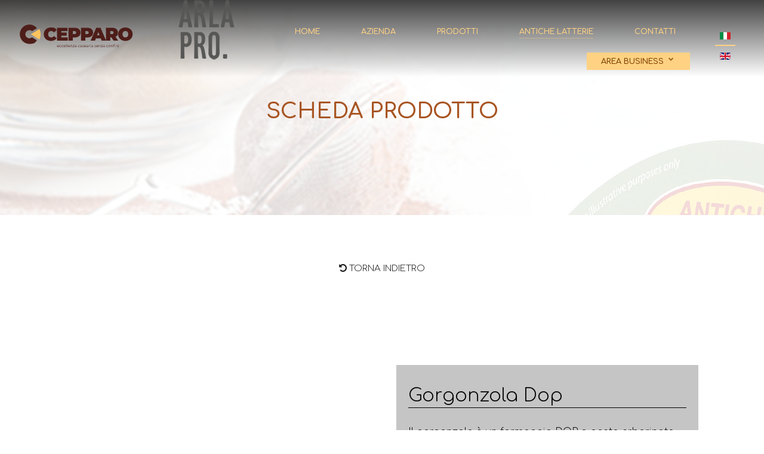

--- FILE ---
content_type: text/html; charset=utf-8
request_url: https://www.cepparo.it/it/antiche-latterie/dettaglio-prodotto/gorgonzola-dop
body_size: 5308
content:
                            <!DOCTYPE html>
<html lang="it-IT" dir="ltr">
        <head>
    
            <meta name="viewport" content="width=device-width, initial-scale=1.0">
        <meta http-equiv="X-UA-Compatible" content="IE=edge" />
        

        
            
         <meta charset="utf-8">
	<meta name="author" content="Zorzside">
	<meta name="generator" content="Joomla! - Open Source Content Management">
	<title>Gorgonzola Dop</title>

    <link href="/media/mod_languages/css/template.min.css?0be621d7a6d0e156103d050888ed7c62" rel="stylesheet" />
	<link href="/media/vendor/joomla-custom-elements/css/joomla-alert.min.css?0.2.0" rel="stylesheet" />
	<link href="/templates/g5_helium/custom/css/jluikit.min.css" rel="stylesheet" />
	<link href="/media/gantry5/engines/nucleus/css-compiled/nucleus.css" rel="stylesheet" />
	<link href="/templates/g5_helium/custom/css-compiled/helium_20.css" rel="stylesheet" />
	<link href="/media/gantry5/engines/nucleus/css-compiled/bootstrap5.css" rel="stylesheet" />
	<link href="/media/system/css/joomla-fontawesome.min.css" rel="stylesheet" />
	<link href="/media/gantry5/assets/css/font-awesome.min.css" rel="stylesheet" />
	<link href="/templates/g5_helium/custom/css-compiled/helium-joomla_20.css" rel="stylesheet" />
	<link href="/templates/g5_helium/custom/css-compiled/custom_20.css" rel="stylesheet" />
	<style nonce="MmU5Y2VkNTZlMDcxYjU1YTU0ZjYwZjM4N2RiMjM1YzA1ZWUyNjI0YTIwNzc3ZDdjODI2YWQ2YzU0YzhjMmIzN2QxNTIyNTRiMDIyZWUzYzM4NTBjMTQ3NjhlYWJiNGIxOWE2MGI3NzBkY2Y5MjM4ZTFmYWVmNTU2MTdlYTE5NGU=">.preloader-wrapper {height: 100%;width: 100%;background-color: #ffffff;color: #754609;position: fixed;top: 0;left: 0;z-index: 999;}
.preloader-wrapper .preloader {position: absolute;top: 50%;left: 50%;font-size: 20px;transform: translate(-50%, -50%)}
</style>
	<style nonce="MmU5Y2VkNTZlMDcxYjU1YTU0ZjYwZjM4N2RiMjM1YzA1ZWUyNjI0YTIwNzc3ZDdjODI2YWQ2YzU0YzhjMmIzN2QxNTIyNTRiMDIyZWUzYzM4NTBjMTQ3NjhlYWJiNGIxOWE2MGI3NzBkY2Y5MjM4ZTFmYWVmNTU2MTdlYTE5NGU=">
.module-jlheading-120 .tm-title { color: #a85523;  }
</style>
	<style nonce="MmU5Y2VkNTZlMDcxYjU1YTU0ZjYwZjM4N2RiMjM1YzA1ZWUyNjI0YTIwNzc3ZDdjODI2YWQ2YzU0YzhjMmIzN2QxNTIyNTRiMDIyZWUzYzM4NTBjMTQ3NjhlYWJiNGIxOWE2MGI3NzBkY2Y5MjM4ZTFmYWVmNTU2MTdlYTE5NGU=">
.jlheading-8082 .tm-title { color: #000000;  }
.jlheading-8082 .jl-heading-line>::after, .jlheading-8082 .jl-heading-line>::before {  border-bottom-color: #000000; }
</style>
	<style nonce="MmU5Y2VkNTZlMDcxYjU1YTU0ZjYwZjM4N2RiMjM1YzA1ZWUyNjI0YTIwNzc3ZDdjODI2YWQ2YzU0YzhjMmIzN2QxNTIyNTRiMDIyZWUzYzM4NTBjMTQ3NjhlYWJiNGIxOWE2MGI3NzBkY2Y5MjM4ZTFmYWVmNTU2MTdlYTE5NGU=">
#jlcontentslider-3905 .tm-title { color: #000000;  }
#jlcontentslider-3905 .tm-slidenav {  color: #000000; }
</style>

    <script src="/media/vendor/jquery/js/jquery.min.js?3.6.0"></script>
	<script src="/media/legacy/js/jquery-noconflict.min.js?04499b98c0305b16b373dff09fe79d1290976288"></script>
	<script type="application/json" class="joomla-script-options new" nonce="MmU5Y2VkNTZlMDcxYjU1YTU0ZjYwZjM4N2RiMjM1YzA1ZWUyNjI0YTIwNzc3ZDdjODI2YWQ2YzU0YzhjMmIzN2QxNTIyNTRiMDIyZWUzYzM4NTBjMTQ3NjhlYWJiNGIxOWE2MGI3NzBkY2Y5MjM4ZTFmYWVmNTU2MTdlYTE5NGU=">{"joomla.jtext":{"ERROR":"Errore","MESSAGE":"Messaggio","NOTICE":"Avviso","WARNING":"Attenzione","JCLOSE":"Chiudi","JOK":"OK","JOPEN":"Apri"},"system.paths":{"root":"","rootFull":"https:\/\/www.cepparo.it\/","base":"","baseFull":"https:\/\/www.cepparo.it\/"},"csrf.token":"d9b595c27ba76c6ec5a075770bde65bf"}</script>
	<script src="/media/system/js/core.min.js?17121a112ecec3d656efe5c5f493429c9acf2179"></script>
	<script src="/media/system/js/messages-es5.min.js?70b6651d6deab46dc8a25f03338f66f540cc62e2" nomodule defer></script>
	<script src="/media/system/js/messages.min.js?7425e8d1cb9e4f061d5e30271d6d99b085344117" type="module"></script>
	<script src="/templates/g5_helium/custom/js/jluikit.min.js"></script>
	<script src="/templates/g5_helium/custom/js/jlcomponents/slider.min.js"></script>

    
                    <style>
.menu-top {
align-content: center !important;
}
.logo-top-secondario {
align-content: center !important;
}
.logo-top-secondario .g-particle {
justify-self: center !important; 
}

</style>
            
</head>

    <body class="gantry g-helium-style prodotto site com_content view-article no-layout no-task dir-ltr itemid-139 outline-20 g-offcanvas-left g-home-particles g-style-preset1">
        
                    <div class="preloader-wrapper">
  <div class="preloader">
        <img width="80" class="tm-image" data-src="/templates/g5_helium/custom/images/logo-bg.svg" jl-img>
      </div>
</div>


        <div id="g-offcanvas"  data-g-offcanvas-swipe="1" data-g-offcanvas-css3="1">
                        <div class="g-grid">                        

        <div class="g-block size-100">
             <div id="mobile-menu-6594-particle" class="g-content g-particle">            <div id="g-mobilemenu-container" data-g-menu-breakpoint="48rem"></div>
            </div>
        </div>
            </div>
                    <div class="g-grid">                        

        <div class="g-block size-100">
             <div class="g-content">
                                    <div class="platform-content"><div class="selettore-lingua moduletable ">
        <div class="mod-languages">
	<p class="visually-hidden" id="language_picker_des_139">Seleziona la tua lingua</p>


	<ul role="listbox" aria-labelledby="language_picker_des_139" class="mod-languages__list lang-inline">

											<li class="lang-active">
				<a aria-current="true" role="option"  href="https://www.cepparo.it/it/antiche-latterie/dettaglio-prodotto/gorgonzola-dop">
																		<img src="/media/mod_languages/images/it_it.gif" alt="Italiano (it-IT)" title="Italiano (it-IT)">															</a>
			</li>
										<li>
				<a role="option"  href="/en/">
																		<img src="/media/mod_languages/images/en_gb.gif" alt="English (United Kingdom)" title="English (United Kingdom)">															</a>
			</li>
				</ul>

</div>
</div></div>
            
        </div>
        </div>
            </div>
    </div>
        <div id="g-page-surround">
            <div class="g-offcanvas-hide g-offcanvas-toggle" role="navigation" data-offcanvas-toggle aria-controls="g-offcanvas" aria-expanded="false"><i class="fa fa-fw fa-bars"></i></div>                        

                                                        
                <section id="g-navigation" class="g-flushed">
                <div class="g-container">                                <div class="g-grid">                        

        <div class="g-block size-100">
             <div class="g-system-messages">
                                            <div id="system-message-container" aria-live="polite"></div>

            
    </div>
        </div>
            </div>
                            <div class="g-grid">                        

        <div class="g-block size-20 padding-25">
             <div id="jllogo-6832-particle" class="g-content g-particle">            <a href="/" target="_self" title="logo Cepparo" rel="home" class="jl-logo jl-link-reset">
<img src="/templates/g5_helium/custom/images/logo.svg" alt="logo Cepparo" jl-svg>
</a>
            </div>
        </div>
                    

        <div class="g-block size-14 center logo-top-secondario">
             <div id="jllogo-9221-particle" class="g-content g-particle">            <a href="https://arlapro.cepparo.it/" target="_blank" title=""  class="jl-logo jl-link-reset">
<img src="/templates/g5_helium/custom/images/arlapro-logo.png" alt="">
</a>
            </div>
        </div>
                    

        <div class="g-block size-59 align-right title-center spaced padding-25 menu-top">
             <div id="menu-2371-particle" class="g-content g-particle">            <nav class="g-main-nav" data-g-hover-expand="true">
        <ul class="g-toplevel">
                                                                                                                
        
                
        
                
        
        <li class="g-menu-item g-menu-item-type-component g-menu-item-105 g-standard  ">
                            <a class="g-menu-item-container" href="/it/">
                                                                <span class="g-menu-item-content">
                                    <span class="g-menu-item-title">Home</span>
            
                    </span>
                                                </a>
                                </li>
    
                                                                                                
        
                
        
                
        
        <li class="g-menu-item g-menu-item-type-component g-menu-item-111 g-standard  ">
                            <a class="g-menu-item-container" href="/it/azienda">
                                                                <span class="g-menu-item-content">
                                    <span class="g-menu-item-title">Azienda</span>
            
                    </span>
                                                </a>
                                </li>
    
                                                                                                
        
                
        
                
        
        <li class="g-menu-item g-menu-item-type-component g-menu-item-112 g-standard  ">
                            <a class="g-menu-item-container" href="/it/prodotti">
                                                                <span class="g-menu-item-content">
                                    <span class="g-menu-item-title">Prodotti</span>
            
                    </span>
                                                </a>
                                </li>
    
                                                                                                
        
                
        
                
        
        <li class="g-menu-item g-menu-item-type-component g-menu-item-113 active g-standard  ">
                            <a class="g-menu-item-container" href="/it/antiche-latterie">
                                                                <span class="g-menu-item-content">
                                    <span class="g-menu-item-title">Antiche Latterie</span>
            
                    </span>
                                                </a>
                                </li>
    
                                                                                                
        
                
        
                
        
        <li class="g-menu-item g-menu-item-type-component g-menu-item-114 g-standard  hidden-phone hidden-tablet">
                            <a class="g-menu-item-container" href="/it/contatti">
                                                                <span class="g-menu-item-content">
                                    <span class="g-menu-item-title">Contatti</span>
            
                    </span>
                                                </a>
                                </li>
    
                                                                                                
        
                
        
                
        
        <li class="g-menu-item g-menu-item-type-heading g-menu-item-115 g-parent g-standard  ">
                            <div class="g-menu-item-container area-business" data-g-menuparent="">                                                                            <span class="g-nav-header g-menu-item-content">            <span class="g-menu-item-title">Area Business</span>
            </span>
                                        <span class="g-menu-parent-indicator"></span>                            </div>                                                                <ul class="g-dropdown g-inactive g-fade g-dropdown-right">
            <li class="g-dropdown-column">
                        <div class="g-grid">
                        <div class="g-block size-100">
            <ul class="g-sublevel">
                <li class="g-level-1 g-go-back">
                    <a class="g-menu-item-container" href="#" data-g-menuparent=""><span>Back</span></a>
                </li>
                                                                                                                    
        
                
        
                
        
        <li class="g-menu-item g-menu-item-type-url g-menu-item-204  ">
                            <a class="g-menu-item-container" href="https://sm.cepparo.it/">
                                                                <span class="g-menu-item-content">
                                    <span class="g-menu-item-title">Sales Mobility</span>
            
                    </span>
                                                </a>
                                </li>
    
                                                                                                
        
                
        
                
        
        <li class="g-menu-item g-menu-item-type-url g-menu-item-205  ">
                            <a class="g-menu-item-container" href="https://salesmarketing.cepparo.it/">
                                                                <span class="g-menu-item-content">
                                    <span class="g-menu-item-title">Sales Marketing</span>
            
                    </span>
                                                </a>
                                </li>
    
    
            </ul>
        </div>
            </div>

            </li>
        </ul>
            </li>
    
                                                                                                
        
                
        
                
        
        <li class="g-menu-item g-menu-item-type-alias g-menu-item-141 g-standard  hidden-desktop hidden-large">
                            <a class="g-menu-item-container" href="/it/contatti">
                                                                <span class="g-menu-item-content">
                                    <span class="g-menu-item-title">Contatti</span>
            
                    </span>
                                                </a>
                                </li>
    
    
        </ul>
    </nav>
            </div>
        </div>
                    

        <div class="g-block size-7 selettore-lingua hidden-phone hidden-tablet">
             <div class="g-content">
                                    <div class="platform-content"><div class="selettore-lingua moduletable ">
        <div class="mod-languages">
	<p class="visually-hidden" id="language_picker_des_139">Seleziona la tua lingua</p>


	<ul role="listbox" aria-labelledby="language_picker_des_139" class="mod-languages__list lang-inline">

											<li class="lang-active">
				<a aria-current="true" role="option"  href="https://www.cepparo.it/it/antiche-latterie/dettaglio-prodotto/gorgonzola-dop">
																		<img src="/media/mod_languages/images/it_it.gif" alt="Italiano (it-IT)" title="Italiano (it-IT)">															</a>
			</li>
										<li>
				<a role="option"  href="/en/">
																		<img src="/media/mod_languages/images/en_gb.gif" alt="English (United Kingdom)" title="English (United Kingdom)">															</a>
			</li>
				</ul>

</div>
</div></div>
            
        </div>
        </div>
            </div>
            </div>
        
    </section>
                                                    
                <header id="g-header" class="g-flushed">
                <div class="g-container">                                <div class="g-grid">                        

        <div class="g-block size-100">
             <div class="g-content">
                                    <div class="home-header moduletable ">
        <div id="module-jlheading-120-particle" class="g-particle"><div data-src="/templates/g5_helium/custom/images/header/slide-3.jpg" jl-img class="jl-wrapper jl-background-norepeat jl-position-relative jl-section jl-background-center-center jl-flex jl-flex-middle jl-background-blend-overlay"  jl-height-viewport="offset-top: true; offset-bottom: 50;">
<div class="jl-position-cover" style="background-color: rgba(255, 255, 255, 0.8);"></div>
    <div class="g-container jl-position-relative">
        <div class="el-content"> 


<div class="module-jlheading-120">
    <h1 class="tm-title jl-margin-remove-bottom jl-text-uppercase jl-text-bold">
  Scheda Prodotto  </h1>

    
</div>
        </div>
    </div>
</div></div></div>
            
        </div>
        </div>
            </div>
            </div>
        
    </header>
                                                    
                <section id="g-features">
                <div class="g-container">                                <div class="g-grid">                        

        <div class="g-block size-100">
             <div id="jlbutton-8387-particle" class="g-content g-particle">            <div id="jlbutton-8387" class="jlbutton-8387">






<a class="jl-button jl-button-text jl-width-1-1" href="/antiche-latterie" target="_self" title="">
<span class="fa fa-undo" aria-hidden="true"></span>
 TORNA INDIETRO</a>


</div>
            </div>
        </div>
            </div>
            </div>
        
    </section>
                                                    
                <section id="g-utility">
                <div class="g-container">                                <div class="g-grid">                        

        <div class="g-block size-100">
             <div class="g-content">
                                                            <div class="platform-content container"><div class="row"><div class="col"><div class="com-content-article item-page" itemscope itemtype="https://schema.org/Article">
	<meta itemprop="inLanguage" content="it-IT">
	
	
		
		
	
	
		
					<figure class="left item-image">
	<img src="/images/prodotti/Gorgonzola_23.jpg" itemprop="image" width="938" height="1001" loading="lazy">	</figure>
			<div itemprop="articleBody" class="com-content-article__body">
		<h2>Gorgonzola Dop</h2>
<p>Il gorgonzola è un formaggio DOP a pasta erborinata prodotto in Italia a partire dal latte vaccino intero. L’odore è deciso e gradevole, il sapore può essere dolce oppure piccante, più o meno pronunciato a seconda della stagionatura. La consistenza è cremosa e morbida.</p>
<p> </p>
<p>LATTE: Vaccino<br />MATURAZIONE: Media<br />PACK: Vaschetta<br />FORMATI: 200 gr (fetta) | 1,5 kg (1/8 Forma) | 3 kg (1/4 Forma) | 6 kg (1/2 Forma)</p> 	</div>

	
							</div></div></div></div>
    
            
    </div>
        </div>
            </div>
                            <div class="g-grid">                        

        <div class="g-block size-100">
             <div id="jlheading-8082-particle" class="g-content g-particle">            <div class="jlheading-8082 jl-text-center">
    <h3 class="tm-title jl-margin-remove-bottom jl-text-uppercase jl-heading-line">
  <span>Prodotti</span>  </h3>

    
</div>
            </div>
        </div>
            </div>
                            <div class="g-grid">                        

        <div class="g-block size-100">
             <div id="jlcontentslider-3905-particle" class="g-content g-particle">            <div id="jlcontentslider-3905" class="jl-slider jl-text-center" jl-slider="autoplay: 1;">

<div class="jl-position-relative">

<div class="jl-slider-container">

<ul class="jl-slider-items jl-grid jl-grid-match">










<li class="tm-item jl-width-1-1 jl-width-1-5@m">



<a class="jl-panel jl-link-toggle jl-display-block" href="/it/antiche-latterie/dettaglio-prodotto/ricotta" target="_self">

            
                                <img class="tm-image" src="/images/prodotti/2022/Ricotta.jpg#joomlaImage://local-images/prodotti/2022/Ricotta.jpg?width=938&amp;height=1001" alt="Ricotta">
                    
    
    

        
    
    

    
    
    <h4 class="tm-title jl-margin-remove-bottom jl-text-uppercase jl-margin-top">
Ricotta
</h4>


            
    
    
    

    
    

    
    

    

    
</a>



</li>










<li class="tm-item jl-width-1-1 jl-width-1-5@m">



<a class="jl-panel jl-link-toggle jl-display-block" href="/it/antiche-latterie/dettaglio-prodotto/mozzarella" target="_self">

            
                                <img class="tm-image" src="/images/prodotti/2022/Mozzarella-Julienne_23.jpg#joomlaImage://local-images/prodotti/2022/Mozzarella-Julienne_23.jpg?width=938&amp;height=1001" alt="Mozzarella">
                    
    
    

        
    
    

    
    
    <h4 class="tm-title jl-margin-remove-bottom jl-text-uppercase jl-margin-top">
Mozzarella
</h4>


            
    
    
    

    
    

    
    

    

    
</a>



</li>










<li class="tm-item jl-width-1-1 jl-width-1-5@m">



<a class="jl-panel jl-link-toggle jl-display-block" href="/it/antiche-latterie/dettaglio-prodotto/stracchino" target="_self">

            
                                <img class="tm-image" src="/images/prodotti/2022/Stracchino.jpg#joomlaImage://local-images/prodotti/2022/Stracchino.jpg?width=938&amp;height=1001" alt="Stracchino">
                    
    
    

        
    
    

    
    
    <h4 class="tm-title jl-margin-remove-bottom jl-text-uppercase jl-margin-top">
Stracchino
</h4>


            
    
    
    

    
    

    
    

    

    
</a>



</li>










<li class="tm-item jl-width-1-1 jl-width-1-5@m">



<a class="jl-panel jl-link-toggle jl-display-block" href="/it/antiche-latterie/dettaglio-prodotto/montagna-vecchio" target="_self">

            
                                <img class="tm-image" src="/images/prodotti/2022/Montagna-Vecchio.jpg#joomlaImage://local-images/prodotti/2022/Montagna-Vecchio.jpg?width=938&amp;height=1001" alt="Montagna Vecchio">
                    
    
    

        
    
    

    
    
    <h4 class="tm-title jl-margin-remove-bottom jl-text-uppercase jl-margin-top">
Montagna Vecchio
</h4>


            
    
    
    

    
    

    
    

    

    
</a>



</li>










<li class="tm-item jl-width-1-1 jl-width-1-5@m">



<a class="jl-panel jl-link-toggle jl-display-block" href="/it/antiche-latterie/dettaglio-prodotto/mascarpone" target="_self">

            
                                <img class="tm-image" src="/images/prodotti/2022/Mascarpone.jpg#joomlaImage://local-images/prodotti/2022/Mascarpone.jpg?width=938&amp;height=1001" alt="Mascarpone">
                    
    
    

        
    
    

    
    
    <h4 class="tm-title jl-margin-remove-bottom jl-text-uppercase jl-margin-top">
Mascarpone
</h4>


            
    
    
    

    
    

    
    

    

    
</a>



</li>










<li class="tm-item jl-width-1-1 jl-width-1-5@m">



<a class="jl-panel jl-link-toggle jl-display-block" href="/it/antiche-latterie/dettaglio-prodotto/caprottino" target="_self">

            
                                <img class="tm-image" src="/images/prodotti/2022/Caprino.jpg#joomlaImage://local-images/prodotti/2022/Caprino.jpg?width=938&amp;height=1001" alt="Caprottino">
                    
    
    

        
    
    

    
    
    <h4 class="tm-title jl-margin-remove-bottom jl-text-uppercase jl-margin-top">
Caprottino
</h4>


            
    
    
    

    
    

    
    

    

    
</a>



</li>










<li class="tm-item jl-width-1-1 jl-width-1-5@m">



<a class="jl-panel jl-link-toggle jl-display-block" href="/it/antiche-latterie/dettaglio-prodotto/gran-nuraghe" target="_self">

            
                                <img class="tm-image" src="/images/prodotti/2022/Gran-Nuraghe.jpg#joomlaImage://local-images/prodotti/2022/Gran-Nuraghe.jpg?width=938&amp;height=1001" alt="Gran Nuraghe">
                    
    
    

        
    
    

    
    
    <h4 class="tm-title jl-margin-remove-bottom jl-text-uppercase jl-margin-top">
Gran Nuraghe
</h4>


            
    
    
    

    
    

    
    

    

    
</a>



</li>










<li class="tm-item jl-width-1-1 jl-width-1-5@m">



<a class="jl-panel jl-link-toggle jl-display-block" href="/it/antiche-latterie/dettaglio-prodotto/burro" target="_self">

            
                                <img class="tm-image" src="/images/prodotti/2022/Burro_23.jpg#joomlaImage://local-images/prodotti/2022/Burro_23.jpg?width=938&amp;height=1001" alt="Burro">
                    
    
    

        
    
    

    
    
    <h4 class="tm-title jl-margin-remove-bottom jl-text-uppercase jl-margin-top">
Burro
</h4>


            
    
    
    

    
    

    
    

    

    
</a>



</li>










<li class="tm-item jl-width-1-1 jl-width-1-5@m">



<a class="jl-panel jl-link-toggle jl-display-block" href="/it/antiche-latterie/dettaglio-prodotto/gorgonzola-dop" target="_self">

            
                                <img class="tm-image" src="/images/prodotti/2022/Gorgonzola_23.jpg#joomlaImage://local-images/prodotti/2022/Gorgonzola_23.jpg?width=938&amp;height=1001" alt="Gorgonzola Dop">
                    
    
    

        
    
    

    
    
    <h4 class="tm-title jl-margin-remove-bottom jl-text-uppercase jl-margin-top">
Gorgonzola Dop
</h4>


            
    
    
    

    
    

    
    

    

    
</a>



</li>


</ul>

</div>




<div class="jl-visible@s">
<a class="tm-slidenav jl-icon jl-slidenav-large jl-position-medium jl-position-center-left-out" href="#" jl-slidenav-previous jl-slider-item="previous" jl-toggle="cls: jl-position-center-left-out jl-position-center-left; mode: media; media: @xl"></a>
<a class="tm-slidenav jl-icon jl-slidenav-large jl-position-medium jl-position-center-right-out" href="#" jl-slidenav-next jl-slider-item="next" jl-toggle="cls: jl-position-center-right-out jl-position-center-right; mode: media; media: @xl"></a>
</div>

</div>

<ul class="tm-nav jl-slider-nav jl-dotnav jl-flex-center jl-margin-medium-top jl-visible@s" jl-margin>
<li jl-slider-item="0"><a href="#"></a></li>
<li jl-slider-item="1"><a href="#"></a></li>
<li jl-slider-item="2"><a href="#"></a></li>
<li jl-slider-item="3"><a href="#"></a></li>
<li jl-slider-item="4"><a href="#"></a></li>
<li jl-slider-item="5"><a href="#"></a></li>
<li jl-slider-item="6"><a href="#"></a></li>
<li jl-slider-item="7"><a href="#"></a></li>
<li jl-slider-item="8"><a href="#"></a></li>
</ul>

</div>
            </div>
        </div>
            </div>
            </div>
        
    </section>
                                    
                                
                
    
                <section id="g-container-main" class="g-wrapper">
                <div class="g-container">                    <div class="g-grid">                        

        <div class="g-block size-100">
             <main id="g-mainbar">
                                        <div class="g-grid">                        

        <div class="g-block size-100">
             <div class="spacer"></div>
        </div>
            </div>
            
    </main>
        </div>
            </div>
    </div>
        
    </section>
    
                                                    
                <footer id="g-footer">
                <div class="g-container">                                <div class="g-grid">                        

        <div class="g-block  size-33-3">
             <div class="g-content">
                                    <div class="logo-e-motto moduletable ">
        <div id="module-jlfooterinfo-137-particle" class="g-particle"><div id="module-jlfooterinfo-137" class="module-jlfooterinfo-137 jl-text-center footer-dati">
<a class="jl-logo jl-link-reset jl-flex jl-flex-center" href="/" target="_self">
  <img width="50" src="/templates/g5_helium/custom/images/logo-bg.svg" alt="" />
</a>

<div class="tm-content jl-panel jl-margin-top">
  Cepparo S.p.A.<br>
Import-export di prodotti caseari
</div>



</div></div></div>
            
        </div>
        </div>
                    

        <div class="g-block  size-33-3 center footer-dati">
             <div class="g-content">
                                    <div class="dati-societari moduletable ">
        <div id="module-custom-132-particle" class="g-particle"><span style="font-size:0.8rem">Via Cavour, 58<br>
33030 Flaibano (UD)<br>
P.I: 01413970300<br>
Cap.Soc. € 3.000.000,00 int. vers.<br>
C.F. e Reg. Impr. 01413970300<br>
Rea Ud n°172463</div></div>
            
        </div>
        </div>
                    

        <div class="g-block  size-33-3 center footer-dati">
             <div class="g-content">
                                    <div class="link-utili moduletable ">
        <div id="module-custom-134-particle" class="g-particle"><span style="font-size:0.8rem">
Link Utili:<br><br>
<a href="/contatti">Contatti</a><br>
<a href="/privacy">Privacy</a><br>
<a href="/images/PDF/CepparoCodiceEtico.pdf">Codice Etico</a><br>
<a href="/cataloghi-login">Cataloghi</a></span></div></div>
            
        </div>
        </div>
            </div>
                            <div class="g-grid">                        

        <div class="g-block size-100 center nomarginall nopaddingall footer-dati">
             <div id="custom-4468-particle" class="g-content g-particle">            <span style="font-size:0.8rem">
Powered by <a href="https://www.zorzside.com" target="_blank">Zorzside</a>
</span>
            </div>
        </div>
            </div>
            </div>
        
    </footer>
                                
                        

        </div>
                    

                        <script type="text/javascript" src="/media/gantry5/assets/js/main.js"></script>
    <script type="text/javascript">
jQuery(function ($) {
  $(document).ready(function($) {
    var body = $('body');
    body.addClass('preloader-site');
  });
  $(window).on('load', function() {
    $('.preloader-wrapper').fadeOut(300);
    $('body').removeClass('preloader-site');
  });
});
</script>
    <script type="text/javascript">
    jlUIkit.sticky('#g-navigation', {  top: '0', offset: 0 } )
</script>
    

    

        
    </body>
</html>


--- FILE ---
content_type: text/css
request_url: https://www.cepparo.it/templates/g5_helium/custom/css-compiled/custom_20.css
body_size: 5080
content:
/*520eb25052275c114dd0124110b3e7e9*/
@import url("https://fonts.googleapis.com/css2?family=Anton&family=Barlow+Condensed:wght@700&family=Comfortaa:wght@300;600&display=swap");#g-navigation .g-main-nav .g-toplevel>li>.g-menu-item-container>.g-menu-item-content{padding:0.2345rem 0 0.2345rem}.g-owlcarousel .g-owlcarousel-item-wrapper .g-owlcarousel-item-content-container .g-owlcarousel-item-content-wrapper .g-owlcarousel-item-content{background:rgba(255, 255, 255, 0.6)}.g-owlcarousel .g-owlcarousel-item-wrapper .g-owlcarousel-item-content-container .g-owlcarousel-item-content-wrapper .g-owlcarousel-item-content .g-owlcarousel-item-title{color:#7f3e00;margin:1.5rem;font-size:2.5rem}.g-owlcarousel .g-owlcarousel-item-wrapper .g-owlcarousel-item-content-container .g-owlcarousel-item-content-wrapper{justify-content:left;padding:4rem}.g-offcanvas-toggle{position:fixed;padding:20px 0}.selettore-lingua{display:flex;flex-wrap:inherit;align-content:center;padding:25px 25px 25px 0}div.mod-languages ul li.lang-active{background:none;border-bottom:2px solid #ffd283}.card-title{text-align:center}.card{border-radius:0}.button{border-radius:0;border:0}.padding-25{padding:25px}#phoca-dl-category-box>div.pd-category>h3{display:none}.contatti #g-intro{padding-bottom:6rem !important;padding-top:6rem !important}.g-home-particles.g-helium-style #g-navigation{background:black;background:linear-gradient(180deg, rgba(0, 0, 0, 0.7463942308) 0%, rgba(219, 219, 219, 0) 85%, rgba(255, 255, 255, 0) 100%)}.input-group{padding:5px 0}.input-group-text,.input-password-toggle{background-color:#a85523;color:#fff;border:1px solid #ced4da}.mod-login__remember.form-group{padding:15px 0}.input-group>.form-control,.input-group>.form-select{border-radius:0}button[type="submit"]{width:100%;padding:10px 0}ul{list-style-type:circle}.btn-success:hover,.btn-success:active,.btn-success:focus{background:#ffd283}.btn-success,#g-header .button.button-outline{background:#a85523 !important;color:#ffffff}.btn,.input-group-text{border-radius:0;text-transform:uppercase;font-size:0.8rem}#logo .g-content{float:left}#onda{z-index:90}.homepage #g-intro{height:6rem;margin-top:-6rem}.jl-sticky-below{background:#fff !important}.area-business{background:#ffd283;color:#7f3e00 !important}.g-toplevel{text-transform:uppercase;font-weight:400}#g-navigation .g-main-nav .g-toplevel>li>.g-menu-item-container{padding:0.2345rem 1.5rem}.g-main-nav .g-toplevel>li>.g-menu-item-container,.g-main-nav .g-sublevel>li>.g-menu-item-container{font-size:0.8rem}.jl-button-default{border:2px solid #000;font-size:1.3rem;text-transform:uppercase;padding:10px}.titolo-main{font-family:"Comfortaa", sans-serif;font-weight:800;line-height:1.2}.titolo-sub{font-family:"Comfortaa", sans-serif;font-weight:800;line-height:1.2}.titolo-sub a{font-size:1rem;color:#000}.homepage #g-utility{background:url('../images/bg-soluzioni-clienti.jpg');background-size:100%;background-position:center}.jl-button-primary{background-color:#a85523}.homepage #g-testimonials a{color:#fff;text-transform:uppercase}.homepage #g-testimonials{background-position:center bottom}.footer-dati{line-height:1rem}.visform textarea{padding:20px;border:1px solid #e0e0e5;margin-top:25px}.visCSSinput,.editor{width:100%}#field6{background:#a85523 !important;color:#ffffff;width:100%;padding:10px;margin-top:15px}.prodotto figure,.prodotto .com-content-article__body{width:45%;float:left;margin-top:0}.prodotto .com-content-article__body{background:#c5c5c5;padding:20px}.prodotto h2{border-bottom:1px solid #000}.preloader-wrapper{z-index:999999 !important}textarea,select[multiple=multiple],input[type="color"],input[type="date"],input[type="datetime"],input[type="datetime-local"],input[type="email"],input[type="month"],input[type="number"],input[type="password"],input[type="search"],input[type="tel"],input[type="text"],input[type="time"],input[type="url"],input[type="week"],input:not([type]){border-radius:0}@media only all and (max-width:59.99rem){.padding-25{padding:25px 5rem}}@media (min-width:1200px){.g-owlcarousel .g-owlcarousel-item-wrapper .g-owlcarousel-item-content-container{width:100%}}@media only all and (max-width:47.99rem){.g-owlcarousel .g-owlcarousel-item-wrapper .g-owlcarousel-item-content-container .g-owlcarousel-item-content-wrapper .g-owlcarousel-item-content .g-owlcarousel-item-title{margin:1.5rem;font-size:1rem}.g-owlcarousel .g-owlcarousel-item-wrapper .g-owlcarousel-item-content-container .g-owlcarousel-item-content-wrapper .g-owlcarousel-item-content .g-owlcarousel-item-button{display:initial}.owl-item .button{font-size:0.5rem;padding:1rem 1.125rem}.g-owlcarousel .g-owlcarousel-item-wrapper .g-owlcarousel-item-content-container .g-owlcarousel-item-content-wrapper .g-owlcarousel-item-content{background:white;width:100%}.g-home-particles.g-helium-style #g-navigation{background:white}.prodotto figure,.prodotto .com-content-article__body{width:100%}figure{margin:0}#g-utility,#g-features{padding:0}.contatti #g-features{position:fixed;bottom:0;z-index:99;width:100%}.contatti #g-features h2{font-size:1rem;margin:0.5em}.contatti #g-features .g-content{margin:0}}@media (min-width:160rem){#onda{display:none !important}}

--- FILE ---
content_type: image/svg+xml
request_url: https://www.cepparo.it/templates/g5_helium/custom/images/logo.svg
body_size: 11874
content:
<?xml version="1.0" encoding="UTF-8"?>
<svg id="Livello_2" xmlns="http://www.w3.org/2000/svg" version="1.1" viewBox="0 0 552.7 168.6">
  <!-- Generator: Adobe Illustrator 29.5.0, SVG Export Plug-In . SVG Version: 2.1.0 Build 137)  -->
  <defs>
    <style>
      .st0 {
        fill: #fcc25e;
      }

      .st1 {
        fill: #4e1d19;
      }
    </style>
  </defs>
  <g>
    <path class="st1" d="M129.7,86.3c0-17.8,13.6-30.2,32.2-30.2s20.2,4.1,25.9,11.6l-12.3,11c-3.4-4.3-7.4-6.8-12.6-6.8-8.1,0-13.5,5.6-13.5,14.4s5.4,14.4,13.5,14.4,9.2-2.5,12.6-6.8l12.3,11c-5.7,7.4-14.6,11.6-25.9,11.6-18.6,0-32.2-12.5-32.2-30.2Z"/>
    <path class="st1" d="M237.4,100.5v14.7h-48.1v-57.8h47v14.7h-27.8v6.8h24.4v14h-24.4v7.6h28.9Z"/>
    <path class="st1" d="M294.9,79.2c0,13.4-10.2,21.8-26.3,21.8h-8.3v14.2h-19.5v-57.8h27.8c16.1,0,26.3,8.4,26.3,21.8ZM275.2,79.2c0-4.2-2.6-6.8-7.9-6.8h-7.1v13.5h7.1c5.4,0,7.9-2.6,7.9-6.8Z"/>
    <path class="st1" d="M351.3,79.2c0,13.4-10.2,21.8-26.3,21.8h-8.3v14.2h-19.5v-57.8h27.8c16.1,0,26.3,8.4,26.3,21.8ZM331.6,79.2c0-4.2-2.6-6.8-7.9-6.8h-7.1v13.5h7.1c5.4,0,7.9-2.6,7.9-6.8Z"/>
    <path class="st1" d="M385.9,105.1h-22l-3.9,10.1h-19.8l25.3-57.8h19.2l25.3,57.8h-20.1l-3.9-10.1ZM380.5,91.1l-5.6-14.5-5.6,14.5h11.2Z"/>
    <path class="st1" d="M433.7,100.6h-5.3v14.5h-19.5v-57.8h27.8c16.1,0,26.3,8.4,26.3,21.8s-4,14.6-10.9,18.2l12.1,17.8h-20.8l-9.8-14.5ZM435.5,72.4h-7.1v13.5h7.1c5.4,0,7.9-2.6,7.9-6.8s-2.6-6.8-7.9-6.8Z"/>
    <path class="st1" d="M464,86.3c0-17.5,13.8-30.2,32.6-30.2s32.6,12.7,32.6,30.2-13.8,30.2-32.6,30.2-32.6-12.7-32.6-30.2ZM509.6,86.3c0-9-5.8-14.4-13-14.4s-13,5.4-13,14.4,5.8,14.4,13,14.4,13-5.4,13-14.4Z"/>
  </g>
  <path class="st0" d="M109.8,63.3l-37.8,23.2,37.7,23.1c3.6-6.9,5.7-14.8,5.7-23.2s-2-16.2-5.6-23.1Z"/>
  <path class="st1" d="M65,104.4c-9.9,0-18-8.1-18-18s8.1-18,18-18,8.5,1.6,11.6,4.3l22.2-13.6c-7.9-9.8-20-16-33.6-16-23.9,0-43.3,19.4-43.3,43.3s19.4,43.3,43.3,43.3,25.6-6.2,33.6-16l-22.2-13.6c-3.1,2.6-7.2,4.2-11.6,4.2Z"/>
  <g>
    <path class="st1" d="M194.1,144.4c-.9,0-1.8-.2-2.5-.6s-1.3-.9-1.7-1.6c-.4-.7-.6-1.5-.6-2.4s.2-1.7.6-2.4c.4-.7.9-1.2,1.6-1.6.7-.4,1.4-.6,2.2-.6s1.6.2,2.2.6c.7.4,1.2.9,1.5,1.6.4.7.6,1.5.6,2.4s0,.1,0,.2,0,.1,0,.2h-7.8v-.9h7.2l-.5.4c0-.6-.1-1.2-.4-1.7-.3-.5-.7-.9-1.1-1.2-.5-.3-1-.4-1.7-.4s-1.2.1-1.7.4c-.5.3-.9.7-1.1,1.2s-.4,1.1-.4,1.8v.2c0,.7.2,1.3.5,1.8.3.5.7.9,1.3,1.2.5.3,1.2.4,1.9.4s1.1,0,1.5-.3c.5-.2.9-.5,1.2-.9l.7.8c-.4.5-.9.8-1.5,1.1-.6.3-1.3.4-2,.4Z"/>
    <path class="st1" d="M204.3,144.4c-.9,0-1.7-.2-2.4-.6s-1.3-.9-1.6-1.6c-.4-.7-.6-1.5-.6-2.4s.2-1.7.6-2.4c.4-.7.9-1.2,1.6-1.6.7-.4,1.5-.6,2.4-.6s1.5.1,2.1.4c.6.3,1.1.7,1.5,1.3l-.9.6c-.3-.5-.7-.8-1.1-1-.5-.2-1-.3-1.5-.3s-1.2.1-1.7.4c-.5.3-.9.7-1.2,1.2-.3.5-.4,1.1-.4,1.8s.1,1.3.4,1.8c.3.5.7.9,1.2,1.2.5.3,1.1.4,1.7.4s1-.1,1.5-.3c.5-.2.8-.5,1.1-1l.9.6c-.4.6-.8,1-1.5,1.3-.6.3-1.3.5-2.1.5Z"/>
    <path class="st1" d="M213.8,144.4c-.9,0-1.7-.2-2.4-.6s-1.2-.9-1.6-1.6c-.4-.7-.6-1.5-.6-2.4s.2-1.7.6-2.4c.4-.7.9-1.2,1.6-1.6.7-.4,1.5-.6,2.4-.6s1.5.1,2.1.4c.6.3,1.1.7,1.5,1.3l-.9.6c-.3-.5-.7-.8-1.1-1-.5-.2-1-.3-1.5-.3s-1.2.1-1.7.4c-.5.3-.9.7-1.2,1.2s-.4,1.1-.4,1.8.1,1.3.4,1.8c.3.5.7.9,1.2,1.2.5.3,1.1.4,1.7.4s1-.1,1.5-.3c.5-.2.8-.5,1.1-1l.9.6c-.4.6-.8,1-1.5,1.3-.6.3-1.3.5-2.1.5Z"/>
    <path class="st1" d="M223.4,144.4c-.9,0-1.8-.2-2.5-.6-.7-.4-1.3-.9-1.7-1.6-.4-.7-.6-1.5-.6-2.4s.2-1.7.6-2.4c.4-.7.9-1.2,1.6-1.6s1.4-.6,2.2-.6,1.6.2,2.2.6c.7.4,1.2.9,1.5,1.6s.6,1.5.6,2.4,0,.1,0,.2,0,.1,0,.2h-7.8v-.9h7.2l-.5.4c0-.6-.1-1.2-.4-1.7-.3-.5-.7-.9-1.1-1.2-.5-.3-1-.4-1.7-.4s-1.2.1-1.7.4c-.5.3-.9.7-1.1,1.2-.3.5-.4,1.1-.4,1.8v.2c0,.7.2,1.3.5,1.8s.7.9,1.3,1.2c.5.3,1.2.4,1.9.4s1.1,0,1.5-.3c.5-.2.9-.5,1.2-.9l.7.8c-.4.5-.9.8-1.5,1.1-.6.3-1.3.4-2,.4Z"/>
    <path class="st1" d="M229.9,144.4v-12.7h1.2v12.7h-1.2Z"/>
    <path class="st1" d="M234.5,144.4v-12.7h1.2v12.7h-1.2Z"/>
    <path class="st1" d="M242.9,144.4c-.9,0-1.8-.2-2.5-.6s-1.3-.9-1.7-1.6c-.4-.7-.6-1.5-.6-2.4s.2-1.7.6-2.4c.4-.7.9-1.2,1.6-1.6s1.4-.6,2.2-.6,1.6.2,2.2.6c.7.4,1.2.9,1.5,1.6.4.7.6,1.5.6,2.4s0,.1,0,.2,0,.1,0,.2h-7.8v-.9h7.2l-.5.4c0-.6-.1-1.2-.4-1.7s-.7-.9-1.1-1.2c-.5-.3-1-.4-1.7-.4s-1.2.1-1.7.4c-.5.3-.9.7-1.1,1.2-.3.5-.4,1.1-.4,1.8v.2c0,.7.2,1.3.5,1.8.3.5.7.9,1.3,1.2.5.3,1.2.4,1.9.4s1.1,0,1.5-.3c.5-.2.9-.5,1.2-.9l.7.8c-.4.5-.9.8-1.5,1.1-.6.3-1.3.4-2,.4Z"/>
    <path class="st1" d="M249.4,144.4v-9h1.2v2.5l-.2-.5c.3-.6.7-1.2,1.4-1.5s1.4-.6,2.2-.6,1.4.1,1.9.4c.6.3,1,.7,1.3,1.3.3.6.5,1.3.5,2.2v5.2h-1.2v-5.1c0-.9-.2-1.7-.7-2.1s-1.1-.7-2-.7-1.2.1-1.7.4c-.5.3-.8.6-1.1,1.1-.3.5-.4,1.1-.4,1.8v4.7h-1.2Z"/>
    <path class="st1" d="M259.9,144.4v-.8l6-7.6.3.4h-6.1v-1h7.1v.8l-6,7.6-.3-.4h6.4v1h-7.3Z"/>
    <path class="st1" d="M272.2,144.4c-.7,0-1.3-.1-1.8-.3-.5-.2-.9-.5-1.1-.9-.3-.4-.4-.8-.4-1.4s.1-.9.3-1.3c.2-.4.6-.7,1.1-.9.5-.2,1.2-.4,2-.4h3.1v.9h-3.1c-.9,0-1.5.2-1.8.5-.3.3-.5.7-.5,1.1s.2.9.6,1.2c.4.3,1,.5,1.7.5s1.3-.2,1.8-.5c.5-.3.9-.8,1.1-1.4l.3.8c-.2.6-.6,1.1-1.2,1.4s-1.3.5-2.1.5ZM275.3,144.4v-2.3c0,0,0-3.3,0-3.3,0-.8-.2-1.4-.6-1.8-.4-.4-1.1-.6-1.9-.6s-1.1,0-1.7.3c-.5.2-1,.4-1.3.8l-.5-.9c.5-.4,1-.7,1.6-.9s1.3-.3,2-.3c1.2,0,2.1.3,2.7.9s.9,1.4.9,2.6v5.6h-1.2Z"/>
    <path class="st1" d="M287.9,144.4c-.9,0-1.7-.2-2.4-.6s-1.2-.9-1.6-1.6c-.4-.7-.6-1.5-.6-2.4s.2-1.7.6-2.4c.4-.7.9-1.2,1.6-1.6.7-.4,1.5-.6,2.4-.6s1.5.1,2.1.4c.6.3,1.1.7,1.5,1.3l-.9.6c-.3-.5-.7-.8-1.1-1-.5-.2-1-.3-1.5-.3s-1.2.1-1.7.4c-.5.3-.9.7-1.2,1.2-.3.5-.4,1.1-.4,1.8s.1,1.3.4,1.8c.3.5.7.9,1.2,1.2.5.3,1.1.4,1.7.4s1-.1,1.5-.3c.5-.2.8-.5,1.1-1l.9.6c-.4.6-.8,1-1.5,1.3-.6.3-1.3.5-2.1.5Z"/>
    <path class="st1" d="M296.3,144.4c-.7,0-1.3-.1-1.8-.3-.5-.2-.9-.5-1.1-.9-.3-.4-.4-.8-.4-1.4s.1-.9.3-1.3c.2-.4.6-.7,1.1-.9.5-.2,1.2-.4,2-.4h3.1v.9h-3.1c-.9,0-1.5.2-1.8.5-.3.3-.5.7-.5,1.1s.2.9.6,1.2c.4.3,1,.5,1.7.5s1.3-.2,1.8-.5c.5-.3.9-.8,1.1-1.4l.3.8c-.2.6-.6,1.1-1.2,1.4-.6.4-1.3.5-2.1.5ZM299.4,144.4v-2.3c0,0,0-3.3,0-3.3,0-.8-.2-1.4-.6-1.8s-1.1-.6-1.9-.6-1.1,0-1.7.3c-.5.2-1,.4-1.3.8l-.5-.9c.5-.4,1-.7,1.6-.9.6-.2,1.3-.3,2-.3,1.2,0,2.1.3,2.7.9s.9,1.4.9,2.6v5.6h-1.2Z"/>
    <path class="st1" d="M306.3,144.4c-.7,0-1.4-.1-2.1-.3s-1.2-.5-1.6-.8l.5-1c.4.3.8.5,1.4.7s1.2.3,1.8.3,1.5-.1,1.8-.4c.4-.3.6-.6.6-1.1s-.1-.6-.3-.8-.5-.3-.8-.4-.7-.2-1.1-.2c-.4,0-.8-.1-1.3-.2-.4,0-.8-.2-1.1-.4-.3-.2-.6-.4-.8-.7-.2-.3-.3-.7-.3-1.2s.1-.9.4-1.3c.3-.4.7-.7,1.2-.9.5-.2,1.2-.3,1.9-.3s1.2,0,1.7.2,1.1.4,1.4.6l-.5,1c-.4-.3-.8-.5-1.3-.6-.5-.1-.9-.2-1.4-.2-.8,0-1.4.1-1.8.4s-.6.6-.6,1.1.1.6.3.8.5.3.8.5.7.2,1.1.3.8.2,1.2.2c.4,0,.8.2,1.1.4.3.2.6.4.8.7s.3.7.3,1.2-.1,1-.4,1.4c-.3.4-.7.7-1.3.9-.6.2-1.2.3-2,.3Z"/>
    <path class="st1" d="M316,144.4c-.9,0-1.8-.2-2.5-.6-.7-.4-1.3-.9-1.7-1.6-.4-.7-.6-1.5-.6-2.4s.2-1.7.6-2.4c.4-.7.9-1.2,1.6-1.6s1.4-.6,2.2-.6,1.6.2,2.2.6c.7.4,1.2.9,1.5,1.6s.6,1.5.6,2.4,0,.1,0,.2,0,.1,0,.2h-7.8v-.9h7.2l-.5.4c0-.6-.1-1.2-.4-1.7-.3-.5-.7-.9-1.1-1.2-.5-.3-1-.4-1.7-.4s-1.2.1-1.7.4c-.5.3-.9.7-1.1,1.2-.3.5-.4,1.1-.4,1.8v.2c0,.7.2,1.3.5,1.8.3.5.7.9,1.3,1.2.5.3,1.2.4,1.9.4s1.1,0,1.5-.3c.5-.2.9-.5,1.2-.9l.7.8c-.4.5-.9.8-1.5,1.1-.6.3-1.3.4-2,.4Z"/>
    <path class="st1" d="M324.8,144.4c-.7,0-1.3-.1-1.8-.3-.5-.2-.9-.5-1.1-.9-.3-.4-.4-.8-.4-1.4s.1-.9.3-1.3c.2-.4.6-.7,1.1-.9.5-.2,1.2-.4,2-.4h3.1v.9h-3.1c-.9,0-1.5.2-1.8.5-.3.3-.5.7-.5,1.1s.2.9.6,1.2c.4.3,1,.5,1.7.5s1.3-.2,1.8-.5c.5-.3.9-.8,1.1-1.4l.3.8c-.2.6-.6,1.1-1.2,1.4s-1.3.5-2.1.5ZM327.9,144.4v-2.3c0,0,0-3.3,0-3.3,0-.8-.2-1.4-.6-1.8s-1.1-.6-1.9-.6-1.1,0-1.7.3-1,.4-1.3.8l-.5-.9c.5-.4,1-.7,1.6-.9s1.3-.3,2-.3c1.2,0,2.1.3,2.7.9s.9,1.4.9,2.6v5.6h-1.2Z"/>
    <path class="st1" d="M332.4,144.4v-9h1.2v2.4-.4c.1-.7.6-1.2,1.1-1.6.6-.4,1.3-.5,2.2-.5v1.2s0,0-.1,0c0,0,0,0-.1,0-.9,0-1.7.3-2.2.9-.5.6-.8,1.4-.8,2.5v4.6h-1.2Z"/>
    <path class="st1" d="M339.7,133.4c-.3,0-.5,0-.6-.3-.2-.2-.3-.4-.3-.6s0-.4.3-.6c.2-.2.4-.2.6-.2s.5,0,.6.2c.2.2.3.4.3.6s0,.5-.2.6c-.2.2-.4.3-.6.3ZM339.1,144.4v-9h1.2v9h-1.2Z"/>
    <path class="st1" d="M346.2,144.4c-.7,0-1.3-.1-1.8-.3-.5-.2-.9-.5-1.1-.9-.3-.4-.4-.8-.4-1.4s.1-.9.3-1.3c.2-.4.6-.7,1.1-.9.5-.2,1.2-.4,2-.4h3.1v.9h-3.1c-.9,0-1.5.2-1.8.5-.3.3-.5.7-.5,1.1s.2.9.6,1.2c.4.3,1,.5,1.7.5s1.3-.2,1.8-.5c.5-.3.9-.8,1.1-1.4l.3.8c-.2.6-.6,1.1-1.2,1.4s-1.3.5-2.1.5ZM349.3,144.4v-2.3c0,0,0-3.3,0-3.3,0-.8-.2-1.4-.6-1.8s-1.1-.6-1.9-.6-1.1,0-1.7.3-1,.4-1.3.8l-.5-.9c.5-.4,1-.7,1.6-.9s1.3-.3,2-.3c1.2,0,2.1.3,2.7.9s.9,1.4.9,2.6v5.6h-1.2Z"/>
    <path class="st1" d="M360.6,144.4c-.7,0-1.4-.1-2.1-.3-.7-.2-1.2-.5-1.6-.8l.5-1c.4.3.8.5,1.4.7s1.2.3,1.8.3,1.5-.1,1.8-.4c.4-.3.6-.6.6-1.1s-.1-.6-.3-.8-.5-.3-.8-.4c-.3,0-.7-.2-1.1-.2-.4,0-.8-.1-1.3-.2s-.8-.2-1.1-.4c-.3-.2-.6-.4-.8-.7-.2-.3-.3-.7-.3-1.2s.1-.9.4-1.3c.3-.4.7-.7,1.2-.9.5-.2,1.2-.3,1.9-.3s1.2,0,1.7.2c.6.2,1.1.4,1.4.6l-.5,1c-.4-.3-.8-.5-1.3-.6-.5-.1-.9-.2-1.4-.2-.8,0-1.4.1-1.8.4s-.6.6-.6,1.1.1.6.3.8.5.3.8.5c.3.1.7.2,1.1.3s.8.2,1.2.2c.4,0,.8.2,1.1.4s.6.4.8.7.3.7.3,1.2-.1,1-.4,1.4c-.3.4-.7.7-1.3.9-.6.2-1.2.3-2,.3Z"/>
    <path class="st1" d="M370.4,144.4c-.9,0-1.8-.2-2.5-.6-.7-.4-1.3-.9-1.7-1.6-.4-.7-.6-1.5-.6-2.4s.2-1.7.6-2.4c.4-.7.9-1.2,1.6-1.6s1.4-.6,2.2-.6,1.6.2,2.2.6c.7.4,1.2.9,1.5,1.6s.6,1.5.6,2.4,0,.1,0,.2c0,0,0,.1,0,.2h-7.8v-.9h7.2l-.5.4c0-.6-.1-1.2-.4-1.7-.3-.5-.7-.9-1.1-1.2-.5-.3-1-.4-1.7-.4s-1.2.1-1.7.4c-.5.3-.9.7-1.1,1.2-.3.5-.4,1.1-.4,1.8v.2c0,.7.2,1.3.5,1.8.3.5.7.9,1.3,1.2.5.3,1.2.4,1.9.4s1.1,0,1.5-.3c.5-.2.9-.5,1.2-.9l.7.8c-.4.5-.9.8-1.5,1.1-.6.3-1.3.4-2,.4Z"/>
    <path class="st1" d="M376.9,144.4v-9h1.2v2.5l-.2-.5c.3-.6.7-1.2,1.4-1.5.6-.4,1.4-.6,2.2-.6s1.4.1,1.9.4c.6.3,1,.7,1.3,1.3.3.6.5,1.3.5,2.2v5.2h-1.2v-5.1c0-.9-.2-1.7-.7-2.1-.5-.5-1.1-.7-2-.7s-1.2.1-1.7.4c-.5.3-.8.6-1.1,1.1-.3.5-.4,1.1-.4,1.8v4.7h-1.2Z"/>
    <path class="st1" d="M387.5,144.4v-.8l6-7.6.3.4h-6.1v-1h7.1v.8l-6,7.6-.3-.4h6.4v1h-7.3Z"/>
    <path class="st1" d="M399.7,144.4c-.7,0-1.3-.1-1.8-.3-.5-.2-.9-.5-1.1-.9-.3-.4-.4-.8-.4-1.4s.1-.9.3-1.3c.2-.4.6-.7,1.1-.9.5-.2,1.2-.4,2-.4h3.1v.9h-3.1c-.9,0-1.5.2-1.8.5-.3.3-.5.7-.5,1.1s.2.9.6,1.2c.4.3,1,.5,1.7.5s1.3-.2,1.8-.5c.5-.3.9-.8,1.1-1.4l.3.8c-.2.6-.6,1.1-1.2,1.4s-1.3.5-2.1.5ZM402.8,144.4v-2.3c0,0,0-3.3,0-3.3,0-.8-.2-1.4-.6-1.8-.4-.4-1.1-.6-1.9-.6s-1.1,0-1.7.3-1,.4-1.3.8l-.5-.9c.5-.4,1-.7,1.6-.9s1.3-.3,2-.3c1.2,0,2.1.3,2.7.9s.9,1.4.9,2.6v5.6h-1.2Z"/>
    <path class="st1" d="M415.4,144.4c-.9,0-1.7-.2-2.4-.6-.7-.4-1.2-.9-1.6-1.6-.4-.7-.6-1.5-.6-2.4s.2-1.7.6-2.4c.4-.7.9-1.2,1.6-1.6.7-.4,1.5-.6,2.4-.6s1.5.1,2.1.4c.6.3,1.1.7,1.5,1.3l-.9.6c-.3-.5-.7-.8-1.1-1-.5-.2-1-.3-1.5-.3s-1.2.1-1.7.4c-.5.3-.9.7-1.2,1.2-.3.5-.4,1.1-.4,1.8s.1,1.3.4,1.8c.3.5.7.9,1.2,1.2.5.3,1.1.4,1.7.4s1-.1,1.5-.3c.5-.2.8-.5,1.1-1l.9.6c-.4.6-.8,1-1.5,1.3-.6.3-1.3.5-2.1.5Z"/>
    <path class="st1" d="M424.8,144.4c-.9,0-1.6-.2-2.3-.6-.7-.4-1.2-.9-1.6-1.6-.4-.7-.6-1.5-.6-2.4s.2-1.7.6-2.4c.4-.7.9-1.2,1.6-1.6.7-.4,1.5-.6,2.3-.6s1.7.2,2.4.6c.7.4,1.2.9,1.6,1.6.4.7.6,1.5.6,2.4s-.2,1.7-.6,2.4c-.4.7-.9,1.2-1.6,1.6-.7.4-1.5.6-2.4.6ZM424.8,143.4c.6,0,1.2-.1,1.7-.4.5-.3.9-.7,1.2-1.2.3-.5.4-1.1.4-1.8s-.1-1.3-.4-1.8c-.3-.5-.7-.9-1.2-1.2-.5-.3-1.1-.4-1.7-.4s-1.2.1-1.7.4c-.5.3-.9.7-1.2,1.2-.3.5-.4,1.1-.4,1.8s.1,1.3.4,1.8c.3.5.7.9,1.2,1.2.5.3,1.1.4,1.7.4Z"/>
    <path class="st1" d="M431.9,144.4v-9h1.2v2.5l-.2-.5c.3-.6.7-1.2,1.4-1.5s1.4-.6,2.2-.6,1.4.1,1.9.4c.6.3,1,.7,1.3,1.3.3.6.5,1.3.5,2.2v5.2h-1.2v-5.1c0-.9-.2-1.7-.7-2.1-.5-.5-1.1-.7-2-.7s-1.2.1-1.7.4c-.5.3-.8.6-1.1,1.1-.3.5-.4,1.1-.4,1.8v4.7h-1.2Z"/>
    <path class="st1" d="M442,136.4v-1h5.6v1h-5.6ZM443.6,144.4v-10.1c0-.8.2-1.4.7-1.9.5-.5,1.1-.7,2-.7s.7,0,1,.1c.3,0,.6.2.8.4l-.4.9c-.2-.1-.4-.3-.6-.3-.2,0-.5-.1-.7-.1-.5,0-.9.1-1.2.4-.3.3-.4.7-.4,1.3v1.9s0,8.1,0,8.1h-1.2ZM449.8,133.4c-.2,0-.5,0-.6-.3-.2-.2-.3-.4-.3-.6s0-.4.3-.6c.2-.2.4-.2.6-.2s.5,0,.6.2c.2.2.3.4.3.6s0,.5-.2.6c-.2.2-.4.3-.6.3ZM449.2,144.4v-9h1.2v9h-1.2Z"/>
    <path class="st1" d="M453.8,144.4v-9h1.2v2.5l-.2-.5c.3-.6.7-1.2,1.4-1.5.6-.4,1.4-.6,2.2-.6s1.4.1,1.9.4,1,.7,1.3,1.3c.3.6.5,1.3.5,2.2v5.2h-1.2v-5.1c0-.9-.2-1.7-.7-2.1-.5-.5-1.1-.7-2-.7s-1.2.1-1.7.4c-.5.3-.8.6-1.1,1.1-.3.5-.4,1.1-.4,1.8v4.7h-1.2Z"/>
    <path class="st1" d="M466,133.4c-.3,0-.5,0-.6-.3-.2-.2-.3-.4-.3-.6s0-.4.3-.6c.2-.2.4-.2.6-.2s.5,0,.6.2c.2.2.3.4.3.6s0,.5-.2.6c-.2.2-.4.3-.6.3ZM465.4,144.4v-9h1.2v9h-1.2Z"/>
  </g>
</svg>

--- FILE ---
content_type: application/javascript
request_url: https://www.cepparo.it/templates/g5_helium/custom/js/jluikit.min.js
body_size: 83581
content:
/*! jlUIkit 3.13.7 | https://www.getuikit.com | (c) 2014 - 2022 YOOtheme | MIT License */(function(Ht,zt){typeof exports=="object"&&typeof module<"u"?module.exports=zt():typeof define=="function"&&define.amd?define("uikit",zt):(Ht=typeof globalThis<"u"?globalThis:Ht||self,Ht.jlUIkit=zt())})(this,function(){"use strict";const{hasOwnProperty:Ht,toString:zt}=Object.prototype;function pt(t,e){return Ht.call(t,e)}const Hn=/\B([A-Z])/g,gt=Y(t=>t.replace(Hn,"-$1").toLowerCase()),zn=/-(\w)/g,$t=Y(t=>t.replace(zn,xi)),ae=Y(t=>t.length?xi(null,t.charAt(0))+t.slice(1):"");function xi(t,e){return e?e.toUpperCase():""}function G(t,e){return t==null||t.startsWith==null?void 0:t.startsWith(e)}function Lt(t,e){return t==null||t.endsWith==null?void 0:t.endsWith(e)}function p(t,e){return t==null||t.includes==null?void 0:t.includes(e)}function le(t,e){return t==null||t.findIndex==null?void 0:t.findIndex(e)}const{isArray:q,from:Ln}=Array,{assign:xt}=Object;function K(t){return typeof t=="function"}function rt(t){return t!==null&&typeof t=="object"}function at(t){return zt.call(t)==="[object Object]"}function Ft(t){return rt(t)&&t===t.window}function Rt(t){return Fe(t)===9}function Le(t){return Fe(t)>=1}function It(t){return Fe(t)===1}function Fe(t){return!Ft(t)&&rt(t)&&t.nodeType}function ce(t){return typeof t=="boolean"}function $(t){return typeof t=="string"}function Re(t){return typeof t=="number"}function mt(t){return Re(t)||$(t)&&!isNaN(t-parseFloat(t))}function Ie(t){return!(q(t)?t.length:rt(t)?Object.keys(t).length:!1)}function R(t){return t===void 0}function je(t){return ce(t)?t:t==="true"||t==="1"||t===""?!0:t==="false"||t==="0"?!1:t}function jt(t){const e=Number(t);return isNaN(e)?!1:e}function x(t){return parseFloat(t)||0}function C(t){return d(t)[0]}function d(t){return t&&(Le(t)?[t]:Array.from(t).filter(Le))||[]}function kt(t){var e;if(Ft(t))return t;t=C(t);const i=Rt(t)?t:(e=t)==null?void 0:e.ownerDocument;return i?.defaultView||window}function We(t){return t?Lt(t,"ms")?x(t):x(t)*1e3:0}function ki(t,e){return t===e||rt(t)&&rt(e)&&Object.keys(t).length===Object.keys(e).length&&et(t,(i,n)=>i===e[n])}function qe(t,e,i){return t.replace(new RegExp(e+"|"+i,"g"),n=>n===e?i:e)}function he(t){return t[t.length-1]}function et(t,e){for(const i in t)if(e(t[i],i)===!1)return!1;return!0}function Ye(t,e){return t.slice().sort((i,n)=>{let{[e]:s=0}=i,{[e]:o=0}=n;return s>o?1:o>s?-1:0})}function Fn(t,e){const i=new Set;return t.filter(n=>{let{[e]:s}=n;return i.has(s)?!1:i.add(s)})}function it(t,e,i){return e===void 0&&(e=0),i===void 0&&(i=1),Math.min(Math.max(jt(t)||0,e),i)}function lt(){}function Ve(){for(var t=arguments.length,e=new Array(t),i=0;i<t;i++)e[i]=arguments[i];return[["bottom","top"],["right","left"]].every(n=>{let[s,o]=n;return Math.min(...e.map(r=>{let{[s]:a}=r;return a}))-Math.max(...e.map(r=>{let{[o]:a}=r;return a}))>0})}function Ge(t,e){return t.x<=e.right&&t.x>=e.left&&t.y<=e.bottom&&t.y>=e.top}const Xe={ratio(t,e,i){const n=e==="width"?"height":"width";return{[n]:t[e]?Math.round(i*t[n]/t[e]):t[n],[e]:i}},contain(t,e){return t={...t},et(t,(i,n)=>t=t[n]>e[n]?this.ratio(t,n,e[n]):t),t},cover(t,e){return t=this.contain(t,e),et(t,(i,n)=>t=t[n]<e[n]?this.ratio(t,n,e[n]):t),t}};function ue(t,e,i,n){i===void 0&&(i=0),n===void 0&&(n=!1),e=d(e);const{length:s}=e;return s?(t=mt(t)?jt(t):t==="next"?i+1:t==="previous"?i-1:e.indexOf(C(t)),n?it(t,0,s-1):(t%=s,t<0?t+s:t)):-1}function Y(t){const e=Object.create(null);return i=>e[i]||(e[i]=t(i))}class Ti{constructor(){this.promise=new Promise((e,i)=>{this.reject=i,this.resolve=e})}}function w(t,e,i){if(rt(e)){for(const s in e)w(t,s,e[s]);return}if(R(i)){var n;return(n=C(t))==null?void 0:n.getAttribute(e)}else for(const s of d(t))K(i)&&(i=i.call(s,w(s,e))),i===null?Wt(s,e):s.setAttribute(e,i)}function Tt(t,e){return d(t).some(i=>i.hasAttribute(e))}function Wt(t,e){const i=d(t);for(const n of e.split(" "))for(const s of i)s.removeAttribute(n)}function St(t,e){for(const i of[e,"data-"+e])if(Tt(t,i))return w(t,i)}const Rn={area:!0,base:!0,br:!0,col:!0,embed:!0,hr:!0,img:!0,input:!0,keygen:!0,link:!0,menuitem:!0,meta:!0,param:!0,source:!0,track:!0,wbr:!0};function Je(t){return d(t).some(e=>Rn[e.tagName.toLowerCase()])}function B(t){return d(t).some(e=>e.offsetWidth||e.offsetHeight||e.getClientRects().length)}const fe="input,select,textarea,button";function Si(t){return d(t).some(e=>_(e,fe))}const de=fe+",a[href],[tabindex]";function Ke(t){return _(t,de)}function T(t){var e;return(e=C(t))==null?void 0:e.parentElement}function qt(t,e){return d(t).filter(i=>_(i,e))}function _(t,e){return d(t).some(i=>i.matches(e))}function X(t,e){return G(e,">")&&(e=e.slice(1)),It(t)?t.closest(e):d(t).map(i=>X(i,e)).filter(Boolean)}function N(t,e){return $(e)?_(t,e)||!!X(t,e):t===e||C(e).contains(C(t))}function Yt(t,e){const i=[];for(;t=T(t);)(!e||_(t,e))&&i.push(t);return i}function nt(t,e){t=C(t);const i=t?d(t.children):[];return e?qt(i,e):i}function Ze(t,e){return e?d(t).indexOf(C(e)):nt(T(t)).indexOf(t)}function vt(t,e){return Qe(t,Ei(t,e))}function Vt(t,e){return Gt(t,Ei(t,e))}function Qe(t,e){return C(Ai(t,e,"querySelector"))}function Gt(t,e){return d(Ai(t,e,"querySelectorAll"))}const In=/(^|[^\\],)\s*[!>+~-]/,Ci=Y(t=>t.match(In));function Ei(t,e){return e===void 0&&(e=document),$(t)&&Ci(t)||Rt(e)?e:e.ownerDocument}const jn=/([!>+~-])(?=\s+[!>+~-]|\s*$)/g,Wn=Y(t=>t.replace(jn,"$1 *"));function Ai(t,e,i){if(e===void 0&&(e=document),!t||!$(t))return t;if(t=Wn(t),Ci(t)){const n=Yn(t);t="";for(let s of n){let o=e;if(s[0]==="!"){const r=s.substr(1).trim().split(" ");if(o=X(T(e),r[0]),s=r.slice(1).join(" ").trim(),!s.length&&n.length===1)return o}if(s[0]==="-"){const r=s.substr(1).trim().split(" "),a=(o||e).previousElementSibling;o=_(a,s.substr(1))?a:null,s=r.slice(1).join(" ")}o&&(t+=(t?",":"")+Vn(o)+" "+s)}e=document}try{return e[i](t)}catch{return null}}const qn=/.*?[^\\](?:,|$)/g,Yn=Y(t=>t.match(qn).map(e=>e.replace(/,$/,"").trim()));function Vn(t){const e=[];for(;t.parentNode;){const i=w(t,"id");if(i){e.unshift("#"+Ue(i));break}else{let{tagName:n}=t;n!=="HTML"&&(n+=":nth-child("+(Ze(t)+1)+")"),e.unshift(n),t=t.parentNode}}return e.join(" > ")}function Ue(t){return $(t)?CSS.escape(t):""}function S(){for(var t=arguments.length,e=new Array(t),i=0;i<t;i++)e[i]=arguments[i];let[n,s,o,r,a=!1]=ti(e);r.length>1&&(r=Xn(r)),a!=null&&a.self&&(r=Jn(r)),o&&(r=Gn(o,r));for(const l of s)for(const h of n)h.addEventListener(l,r,a);return()=>_i(n,s,r,a)}function _i(){for(var t=arguments.length,e=new Array(t),i=0;i<t;i++)e[i]=arguments[i];let[n,s,,o,r=!1]=ti(e);for(const a of s)for(const l of n)l.removeEventListener(a,o,r)}function E(){for(var t=arguments.length,e=new Array(t),i=0;i<t;i++)e[i]=arguments[i];const[n,s,o,r,a=!1,l]=ti(e),h=S(n,s,o,u=>{const f=!l||l(u);f&&(h(),r(u,f))},a);return h}function k(t,e,i){return ei(t).every(n=>n.dispatchEvent(pe(e,!0,!0,i)))}function pe(t,e,i,n){return e===void 0&&(e=!0),i===void 0&&(i=!1),$(t)&&(t=new CustomEvent(t,{bubbles:e,cancelable:i,detail:n})),t}function ti(t){return t[0]=ei(t[0]),$(t[1])&&(t[1]=t[1].split(" ")),K(t[2])&&t.splice(2,0,!1),t}function Gn(t,e){return i=>{const n=t[0]===">"?Gt(t,i.currentTarget).reverse().filter(s=>N(i.target,s))[0]:X(i.target,t);n&&(i.current=n,e.call(this,i))}}function Xn(t){return e=>q(e.detail)?t(e,...e.detail):t(e)}function Jn(t){return function(e){if(e.target===e.currentTarget||e.target===e.current)return t.call(null,e)}}function Pi(t){return t&&"addEventListener"in t}function Kn(t){return Pi(t)?t:C(t)}function ei(t){return q(t)?t.map(Kn).filter(Boolean):$(t)?Gt(t):Pi(t)?[t]:d(t)}function Ct(t){return t.pointerType==="touch"||!!t.touches}function ge(t){var e,i;const{clientX:n,clientY:s}=((e=t.touches)==null?void 0:e[0])||((i=t.changedTouches)==null?void 0:i[0])||t;return{x:n,y:s}}function Zn(t,e){const i={data:null,method:"GET",headers:{},xhr:new XMLHttpRequest,beforeSend:lt,responseType:"",...e};return Promise.resolve().then(()=>i.beforeSend(i)).then(()=>Qn(t,i))}function Qn(t,e){return new Promise((i,n)=>{const{xhr:s}=e;for(const o in e)if(o in s)try{s[o]=e[o]}catch{}s.open(e.method.toUpperCase(),t);for(const o in e.headers)s.setRequestHeader(o,e.headers[o]);S(s,"load",()=>{s.status===0||s.status>=200&&s.status<300||s.status===304?i(s):n(xt(Error(s.statusText),{xhr:s,status:s.status}))}),S(s,"error",()=>n(xt(Error("Network Error"),{xhr:s}))),S(s,"timeout",()=>n(xt(Error("Network Timeout"),{xhr:s}))),s.send(e.data)})}function Un(t,e,i){return new Promise((n,s)=>{const o=new Image;o.onerror=r=>{s(r)},o.onload=()=>{n(o)},i&&(o.sizes=i),e&&(o.srcset=e),o.src=t})}const ts={"animation-iteration-count":!0,"column-count":!0,"fill-opacity":!0,"flex-grow":!0,"flex-shrink":!0,"font-weight":!0,"line-height":!0,opacity:!0,order:!0,orphans:!0,"stroke-dasharray":!0,"stroke-dashoffset":!0,widows:!0,"z-index":!0,zoom:!0};function c(t,e,i,n){n===void 0&&(n="");const s=d(t);for(const o of s)if($(e)){if(e=ii(e),R(i))return getComputedStyle(o).getPropertyValue(e);o.style.setProperty(e,mt(i)&&!ts[e]?i+"px":i||Re(i)?i:"",n)}else if(q(e)){const r={};for(const a of e)r[a]=c(o,a);return r}else rt(e)&&(n=i,et(e,(r,a)=>c(o,a,r,n)));return s[0]}const es=/^\s*(["'])?(.*?)\1\s*$/;function me(t,e){return e===void 0&&(e=document.documentElement),c(e,"--jl-"+t).replace(es,"$2")}const ii=Y(t=>is(t)),Oi=["webkit","moz"];function is(t){if(t[0]==="-")return t;t=gt(t);const{style:e}=document.documentElement;if(t in e)return t;let i=Oi.length,n;for(;i--;)if(n="-"+Oi[i]+"-"+t,n in e)return n}function y(t){for(var e=arguments.length,i=new Array(e>1?e-1:0),n=1;n<e;n++)i[n-1]=arguments[n];Bi(t,i,"add")}function L(t){for(var e=arguments.length,i=new Array(e>1?e-1:0),n=1;n<e;n++)i[n-1]=arguments[n];Bi(t,i,"remove")}function ni(t,e){w(t,"class",i=>(i||"").replace(new RegExp("\\b"+e+"\\b","g"),""))}function si(t){!(arguments.length<=1)&&arguments[1]&&L(t,arguments.length<=1?void 0:arguments[1]),!(arguments.length<=2)&&arguments[2]&&y(t,arguments.length<=2?void 0:arguments[2])}function b(t,e){return[e]=oi(e),!!e&&d(t).some(i=>i.classList.contains(e))}function I(t,e,i){const n=oi(e);R(i)||(i=!!i);for(const s of d(t))for(const o of n)s.classList.toggle(o,i)}function Bi(t,e,i){e=e.reduce((n,s)=>n.concat(oi(s)),[]);for(const n of d(t))n.classList[i](...e)}function oi(t){return String(t).split(/\s|,/).filter(Boolean)}function Ni(t,e,i,n){return i===void 0&&(i=400),n===void 0&&(n="linear"),Promise.all(d(t).map(s=>new Promise((o,r)=>{for(const l in e){const h=c(s,l);h===""&&c(s,l,h)}const a=setTimeout(()=>k(s,"transitionend"),i);E(s,"transitionend transitioncanceled",l=>{let{type:h}=l;clearTimeout(a),L(s,"jl-transition"),c(s,{transitionProperty:"",transitionDuration:"",transitionTimingFunction:""}),h==="transitioncanceled"?r():o(s)},{self:!0}),y(s,"jl-transition"),c(s,{transitionProperty:Object.keys(e).map(ii).join(","),transitionDuration:i+"ms",transitionTimingFunction:n,...e})})))}const ct={start:Ni,stop(t){return k(t,"transitionend"),Promise.resolve()},cancel(t){k(t,"transitioncanceled")},inProgress(t){return b(t,"jl-transition")}},Xt="jl-animation-";function ri(t,e,i,n,s){return i===void 0&&(i=200),Promise.all(d(t).map(o=>new Promise((r,a)=>{k(o,"animationcanceled");const l=setTimeout(()=>k(o,"animationend"),i);E(o,"animationend animationcanceled",h=>{let{type:u}=h;clearTimeout(l),u==="animationcanceled"?a():r(o),c(o,"animationDuration",""),ni(o,Xt+"\\S*")},{self:!0}),c(o,"animationDuration",i+"ms"),y(o,e,Xt+(s?"leave":"enter")),G(e,Xt)&&(n&&y(o,"jl-transform-origin-"+n),s&&y(o,Xt+"reverse"))})))}const ns=new RegExp(Xt+"(enter|leave)"),Z={in:ri,out(t,e,i,n){return ri(t,e,i,n,!0)},inProgress(t){return ns.test(w(t,"class"))},cancel(t){k(t,"animationcanceled")}},wt={width:["left","right"],height:["top","bottom"]};function Q(t){const e=It(t)?C(t).getBoundingClientRect():{height:M(t),width:Kt(t),top:0,left:0};return{height:e.height,width:e.width,top:e.top,left:e.left,bottom:e.top+e.height,right:e.left+e.width}}function v(t,e){const i=Q(t);if(t){const{scrollY:s,scrollX:o}=kt(t),r={height:s,width:o};for(const a in wt)for(const l of wt[a])i[l]+=r[a]}if(!e)return i;const n=c(t,"position");et(c(t,["left","top"]),(s,o)=>c(t,o,e[o]-i[o]+x(n==="absolute"&&s==="auto"?Mi(t)[o]:s)))}function Mi(t){let{top:e,left:i}=v(t);const{ownerDocument:{body:n,documentElement:s},offsetParent:o}=C(t);let r=o||s;for(;r&&(r===n||r===s)&&c(r,"position")==="static";)r=r.parentNode;if(It(r)){const a=v(r);e-=a.top+x(c(r,"borderTopWidth")),i-=a.left+x(c(r,"borderLeftWidth"))}return{top:e-x(c(t,"marginTop")),left:i-x(c(t,"marginLeft"))}}function Jt(t){const e=[0,0];t=C(t);do if(e[0]+=t.offsetTop,e[1]+=t.offsetLeft,c(t,"position")==="fixed"){const i=kt(t);return e[0]+=i.scrollY,e[1]+=i.scrollX,e}while(t=t.offsetParent);return e}const M=Di("height"),Kt=Di("width");function Di(t){const e=ae(t);return(i,n)=>{if(R(n)){if(Ft(i))return i["inner"+e];if(Rt(i)){const s=i.documentElement;return Math.max(s["offset"+e],s["scroll"+e])}return i=C(i),n=c(i,t),n=n==="auto"?i["offset"+e]:x(n)||0,n-Zt(i,t)}else return c(i,t,!n&&n!==0?"":+n+Zt(i,t)+"px")}}function Zt(t,e,i){return i===void 0&&(i="border-box"),c(t,"boxSizing")===i?wt[e].map(ae).reduce((n,s)=>n+x(c(t,"padding"+s))+x(c(t,"border"+s+"Width")),0):0}function Hi(t){for(const e in wt)for(const i in wt[e])if(wt[e][i]===t)return wt[e][1-i];return t}function st(t,e,i,n){return e===void 0&&(e="width"),i===void 0&&(i=window),n===void 0&&(n=!1),$(t)?os(t).reduce((s,o)=>{const r=as(o);return r&&(o=ls(r==="vh"?M(kt(i)):r==="vw"?Kt(kt(i)):n?i["offset"+ae(e)]:Q(i)[e],o)),s+x(o)},0):x(t)}const ss=/-?\d+(?:\.\d+)?(?:v[wh]|%|px)?/g,os=Y(t=>t.toString().replace(/\s/g,"").match(ss)||[]),rs=/(?:v[hw]|%)$/,as=Y(t=>(t.match(rs)||[])[0]);function ls(t,e){return t*x(e)/100}function ai(t){if(document.readyState!=="loading"){t();return}E(document,"DOMContentLoaded",t)}function U(t,e){var i;return(t==null||(i=t.tagName)==null?void 0:i.toLowerCase())===e.toLowerCase()}function cs(t){return li(t,"")}function ve(t,e){return R(e)?m(t).innerHTML:li(t,e)}const li=Qt("replaceChildren"),hs=Qt("prepend"),ot=Qt("append"),zi=Qt("before"),we=Qt("after");function Qt(t){return function(e,i){var n;const s=d($(i)?At(i):i);return(n=m(e))==null||n[t](...s),Fi(s)}}function Et(t){d(t).forEach(e=>e.remove())}function be(t,e){for(e=C(zi(t,e));e.firstChild;)e=e.firstChild;return ot(e,t),e}function Li(t,e){return d(d(t).map(i=>i.hasChildNodes()?be(d(i.childNodes),e):ot(i,e)))}function ye(t){d(t).map(T).filter((e,i,n)=>n.indexOf(e)===i).forEach(e=>e.replaceWith(...e.childNodes))}const us=/^\s*<(\w+|!)[^>]*>/,fs=/^<(\w+)\s*\/?>(?:<\/\1>)?$/;function At(t){const e=fs.exec(t);if(e)return document.createElement(e[1]);const i=document.createElement("div");return us.test(t)?i.insertAdjacentHTML("beforeend",t.trim()):i.textContent=t,Fi(i.childNodes)}function Fi(t){return t.length>1?t:t[0]}function ht(t,e){if(!!It(t))for(e(t),t=t.firstElementChild;t;){const i=t.nextElementSibling;ht(t,e),t=i}}function m(t,e){return Ri(t)?C(At(t)):Qe(t,e)}function F(t,e){return Ri(t)?d(At(t)):Gt(t,e)}function Ri(t){return $(t)&&G(t.trim(),"<")}const ut=typeof window<"u",Ut=ut&&w(document.documentElement,"dir")==="rtl",_t=ut&&"ontouchstart"in window,Pt=ut&&window.PointerEvent,Ot=Pt?"pointerdown":_t?"touchstart":"mousedown",ds=Pt?"pointermove":_t?"touchmove":"mousemove",Bt=Pt?"pointerup":_t?"touchend":"mouseup",$e=Pt?"pointerenter":_t?"":"mouseenter",xe=Pt?"pointerleave":_t?"":"mouseleave",ke=Pt?"pointercancel":"touchcancel",P={reads:[],writes:[],read(t){return this.reads.push(t),hi(),t},write(t){return this.writes.push(t),hi(),t},clear(t){ji(this.reads,t),ji(this.writes,t)},flush:ci};function ci(t){Ii(P.reads),Ii(P.writes.splice(0)),P.scheduled=!1,(P.reads.length||P.writes.length)&&hi(t+1)}const ps=4;function hi(t){P.scheduled||(P.scheduled=!0,t&&t<ps?Promise.resolve().then(()=>ci(t)):requestAnimationFrame(()=>ci(1)))}function Ii(t){let e;for(;e=t.shift();)try{e()}catch(i){console.error(i)}}function ji(t,e){const i=t.indexOf(e);return~i&&t.splice(i,1)}function ui(){}ui.prototype={positions:[],init(){this.positions=[];let t;this.unbind=S(document,"mousemove",e=>t=ge(e)),this.interval=setInterval(()=>{!t||(this.positions.push(t),this.positions.length>5&&this.positions.shift())},50)},cancel(){var t;(t=this.unbind)==null||t.call(this),this.interval&&clearInterval(this.interval)},movesTo(t){if(this.positions.length<2)return!1;const e=t.getBoundingClientRect(),{left:i,right:n,top:s,bottom:o}=e,[r]=this.positions,a=he(this.positions),l=[r,a];return Ge(a,e)?!1:[[{x:i,y:s},{x:n,y:o}],[{x:i,y:o},{x:n,y:s}]].some(u=>{const f=gs(l,u);return f&&Ge(f,e)})}};function gs(t,e){let[{x:i,y:n},{x:s,y:o}]=t,[{x:r,y:a},{x:l,y:h}]=e;const u=(h-a)*(s-i)-(l-r)*(o-n);if(u===0)return!1;const f=((l-r)*(n-a)-(h-a)*(i-r))/u;return f<0?!1:{x:i+f*(s-i),y:n+f*(o-n)}}function te(t,e,i,n){n===void 0&&(n=!0);const s=new IntersectionObserver(n?(o,r)=>{o.some(a=>a.isIntersecting)&&e(o,r)}:e,i);for(const o of d(t))s.observe(o);return s}const ms=ut&&window.ResizeObserver;function Wi(t,e,i){return i===void 0&&(i={box:"border-box"}),ms?Yi(ResizeObserver,t,e,i):(vs(),ee.add(e),{disconnect(){ee.delete(e)}})}let ee;function vs(){if(ee)return;ee=new Set;let t;const e=()=>{if(!t){t=!0,P.read(()=>t=!1);for(const i of ee)i()}};S(window,"load resize",e),S(document,"loadedmetadata load",e,!0)}function qi(t,e,i){return Yi(MutationObserver,t,e,i)}function Yi(t,e,i,n){const s=new t(i);for(const o of d(e))s.observe(o,n);return s}const z={};z.events=z.created=z.beforeConnect=z.connected=z.beforeDisconnect=z.disconnected=z.destroy=fi,z.args=function(t,e){return e!==!1&&fi(e||t)},z.update=function(t,e){return Ye(fi(t,K(e)?{read:e}:e),"order")},z.props=function(t,e){if(q(e)){const i={};for(const n of e)i[n]=String;e=i}return z.methods(t,e)},z.computed=z.methods=function(t,e){return e?t?{...t,...e}:e:t},z.data=function(t,e,i){return i?Vi(t,e,i):e?t?function(n){return Vi(t,e,n)}:e:t};function Vi(t,e,i){return z.computed(K(t)?t.call(i,i):t,K(e)?e.call(i,i):e)}function fi(t,e){return t=t&&!q(t)?[t]:t,e?t?t.concat(e):q(e)?e:[e]:t}function ws(t,e){return R(e)?t:e}function Nt(t,e,i){const n={};if(K(e)&&(e=e.options),e.extends&&(t=Nt(t,e.extends,i)),e.mixins)for(const o of e.mixins)t=Nt(t,o,i);for(const o in t)s(o);for(const o in e)pt(t,o)||s(o);function s(o){n[o]=(z[o]||ws)(t[o],e[o],i)}return n}function di(t,e){e===void 0&&(e=[]);try{return t?G(t,"{")?JSON.parse(t):e.length&&!p(t,":")?{[e[0]]:t}:t.split(";").reduce((i,n)=>{const[s,o]=n.split(/:(.*)/);return s&&!R(o)&&(i[s.trim()]=o.trim()),i},{}):{}}catch{return{}}}function Gi(t){if(Se(t)&&pi(t,{func:"playVideo",method:"play"}),Te(t))try{t.play().catch(lt)}catch{}}function Xi(t){Se(t)&&pi(t,{func:"pauseVideo",method:"pause"}),Te(t)&&t.pause()}function Ji(t){Se(t)&&pi(t,{func:"mute",method:"setVolume",value:0}),Te(t)&&(t.muted=!0)}function Ki(t){return Te(t)||Se(t)}function Te(t){return U(t,"video")}function Se(t){return U(t,"iframe")&&(Zi(t)||Qi(t))}function Zi(t){return!!t.src.match(/\/\/.*?youtube(-nocookie)?\.[a-z]+\/(watch\?v=[^&\s]+|embed)|youtu\.be\/.*/)}function Qi(t){return!!t.src.match(/vimeo\.com\/video\/.*/)}async function pi(t,e){await ys(t),Ui(t,e)}function Ui(t,e){try{t.contentWindow.postMessage(JSON.stringify({event:"command",...e}),"*")}catch{}}const gi="_ukPlayer";let bs=0;function ys(t){if(t[gi])return t[gi];const e=Zi(t),i=Qi(t),n=++bs;let s;return t[gi]=new Promise(o=>{e&&E(t,"load",()=>{const r=()=>Ui(t,{event:"listening",id:n});s=setInterval(r,100),r()}),E(window,"message",o,!1,r=>{let{data:a}=r;try{return a=JSON.parse(a),a&&(e&&a.id===n&&a.event==="onReady"||i&&Number(a.player_id)===n)}catch{}}),t.src=""+t.src+(p(t.src,"?")?"&":"?")+(e?"enablejsapi=1":"api=1&player_id="+n)}).then(()=>clearInterval(s))}function Ce(t,e,i){return e===void 0&&(e=0),i===void 0&&(i=0),B(t)?Ve(...Mt(t).map(n=>{const{top:s,left:o,bottom:r,right:a}=v(ne(n));return{top:s-e,left:o-i,bottom:r+e,right:a+i}}).concat(v(t))):!1}function ie(t,e){if(Ft(t)||Rt(t)?t=Dt(t):t=C(t),R(e))return t.scrollTop;t.scrollTop=e}function mi(t,e){let{offset:i=0}=e===void 0?{}:e;const n=B(t)?Mt(t):[];return n.reduce((a,l,h)=>{const{scrollTop:u,scrollHeight:f,offsetHeight:g}=l,A=f-se(l),{height:V,top:D}=v(n[h-1]||t);let H=Math.ceil(D-v(ne(l)).top-i+u);return i>0&&g<V+i?H+=i:i=0,H>A?(i-=H-A,H=A):H<0&&(i-=H,H=0),()=>s(l,H-u).then(a)},()=>Promise.resolve())();function s(a,l){return new Promise(h=>{const u=a.scrollTop,f=o(Math.abs(l)),g=Date.now();(function A(){const V=r(it((Date.now()-g)/f));ie(a,u+l*V),V===1?h():requestAnimationFrame(A)})()})}function o(a){return 40*Math.pow(a,.375)}function r(a){return .5*(1-Math.cos(Math.PI*a))}}function tn(t,e,i){if(e===void 0&&(e=0),i===void 0&&(i=0),!B(t))return 0;const[n]=Mt(t,/auto|scroll/,!0),{scrollHeight:s,scrollTop:o}=n,r=se(n),a=s-r,l=Jt(t)[0]-Jt(n)[0],h=Math.max(0,l-r+e),u=Math.min(a,l+t.offsetHeight-i);return it((o-h)/(u-h))}function Mt(t,e,i){e===void 0&&(e=/auto|scroll|hidden/),i===void 0&&(i=!1);const n=Dt(t);let s=Yt(t).reverse();s=s.slice(s.indexOf(n)+1);const o=le(s,r=>c(r,"position")==="fixed");return~o&&(s=s.slice(o)),[n].concat(s.filter(r=>e.test(c(r,"overflow"))&&(!i||r.scrollHeight>se(r)))).reverse()}function ne(t){return t===Dt(t)?window:t}function se(t){return(t===Dt(t)?document.documentElement:t).clientHeight}function Dt(t){const{document:e}=kt(t);return e.scrollingElement||e.documentElement}const oe=[["width","x","left","right"],["height","y","top","bottom"]];function en(t,e,i){i={attach:{element:["left","top"],target:["left","top"],...i.attach},offset:[0,0],...i};const n=i.flip?$s(t,e,i):nn(t,e,i);v(t,n)}function nn(t,e,i){let{attach:n,offset:s}={attach:{element:["left","top"],target:["left","top"],...i.attach},offset:[0,0],...i};const o=v(t),r=v(e);for(const a in oe){const[l,h,u,f]=oe[a];o[u]=o[h]=r[u]+sn(n.target[a],f,r[l])-sn(n.element[a],f,o[l])+ +s[a],o[f]=o[u]+o[l]}return o}function $s(t,e,i){const n=nn(t,e,i),s=v(e),o=Mt(t).map(ne);let{flip:r,attach:{element:a,target:l},offset:h,boundary:u,viewport:f}=i;o.push(f);for(const g in oe){const[A,V,D,H]=oe[g];if(r!==!0&&!p(r,V))continue;const Nn=!on(n,s,g)&&on(n,s,1-g);f=xs(...o,Nn||n[A]>v(u)[A]?null:u);const Mn=n[D]>=f[D],Dn=n[H]<=f[H];if(Mn&&Dn)continue;let ze;if(Nn){if(a[g]===H&&Mn||a[g]===D&&Dn)continue;ze=(a[g]===D?-n[A]:a[g]===H?n[A]:0)+(l[g]===D?s[A]:l[g]===H?-s[A]:0)-h[g]*2}else ze=it(it(n[D],f[D],f[H]-n[A]),s[D]-n[A]+h[g],s[H]-h[g])-n[D];n[D]=n[V]=n[D]+ze,n[H]+=ze}return n}function sn(t,e,i){return t==="center"?i/2:t===e?i:0}function xs(){let t;for(var e=arguments.length,i=new Array(e),n=0;n<e;n++)i[n]=arguments[n];for(const s of i.filter(Boolean)){const o=v(s);if(!t){t=o;continue}for(const r of["left","top"])t[r]=Math.max(o[r],t[r]);for(const r of["right","bottom"])t[r]=Math.min(o[r],t[r])}return t}function on(t,e,i){const[,,n,s]=oe[i];return t[s]>e[n]&&e[s]>t[n]}var ks=Object.freeze({__proto__:null,ajax:Zn,getImage:Un,transition:Ni,Transition:ct,animate:ri,Animation:Z,attr:w,hasAttr:Tt,removeAttr:Wt,data:St,addClass:y,removeClass:L,removeClasses:ni,replaceClass:si,hasClass:b,toggleClass:I,dimensions:Q,offset:v,position:Mi,offsetPosition:Jt,height:M,width:Kt,boxModelAdjust:Zt,flipPosition:Hi,toPx:st,ready:ai,isTag:U,empty:cs,html:ve,replaceChildren:li,prepend:hs,append:ot,before:zi,after:we,remove:Et,wrapAll:be,wrapInner:Li,unwrap:ye,fragment:At,apply:ht,$:m,$$:F,inBrowser:ut,isRtl:Ut,hasTouch:_t,pointerDown:Ot,pointerMove:ds,pointerUp:Bt,pointerEnter:$e,pointerLeave:xe,pointerCancel:ke,on:S,off:_i,once:E,trigger:k,createEvent:pe,toEventTargets:ei,isTouch:Ct,getEventPos:ge,fastdom:P,isVoidElement:Je,isVisible:B,selInput:fe,isInput:Si,selFocusable:de,isFocusable:Ke,parent:T,filter:qt,matches:_,closest:X,within:N,parents:Yt,children:nt,index:Ze,hasOwn:pt,hyphenate:gt,camelize:$t,ucfirst:ae,startsWith:G,endsWith:Lt,includes:p,findIndex:le,isArray:q,toArray:Ln,assign:xt,isFunction:K,isObject:rt,isPlainObject:at,isWindow:Ft,isDocument:Rt,isNode:Le,isElement:It,isBoolean:ce,isString:$,isNumber:Re,isNumeric:mt,isEmpty:Ie,isUndefined:R,toBoolean:je,toNumber:jt,toFloat:x,toNode:C,toNodes:d,toWindow:kt,toMs:We,isEqual:ki,swap:qe,last:he,each:et,sortBy:Ye,uniqueBy:Fn,clamp:it,noop:lt,intersectRect:Ve,pointInRect:Ge,Dimensions:Xe,getIndex:ue,memoize:Y,Deferred:Ti,MouseTracker:ui,observeIntersection:te,observeResize:Wi,observeMutation:qi,mergeOptions:Nt,parseOptions:di,play:Gi,pause:Xi,mute:Ji,isVideo:Ki,positionAt:en,query:vt,queryAll:Vt,find:Qe,findAll:Gt,escape:Ue,css:c,getCssVar:me,propName:ii,isInView:Ce,scrollTop:ie,scrollIntoView:mi,scrolledOver:tn,scrollParents:Mt,getViewport:ne,getViewportClientHeight:se,getScrollingElement:Dt});function Ts(t){const e=t.data;t.use=function(s){if(!s.installed)return s.call(null,this),s.installed=!0,this},t.mixin=function(s,o){o=($(o)?t.component(o):o)||this,o.options=Nt(o.options,s)},t.extend=function(s){s=s||{};const o=this,r=function(l){this._init(l)};return r.prototype=Object.create(o.prototype),r.prototype.constructor=r,r.options=Nt(o.options,s),r.super=o,r.extend=o.extend,r},t.update=function(s,o){s=s?C(s):document.body;for(const r of Yt(s).reverse())n(r[e],o);ht(s,r=>n(r[e],o))};let i;Object.defineProperty(t,"container",{get(){return i||document.body},set(s){i=m(s)}});function n(s,o){if(!!s)for(const r in s)s[r]._connected&&s[r]._callUpdate(o)}}function Ss(t){t.prototype._callHook=function(n){var s;(s=this.$options[n])==null||s.forEach(o=>o.call(this))},t.prototype._callConnected=function(){this._connected||(this._data={},this._computed={},this._initProps(),this._callHook("beforeConnect"),this._connected=!0,this._initEvents(),this._initObservers(),this._callHook("connected"),this._callUpdate())},t.prototype._callDisconnected=function(){!this._connected||(this._callHook("beforeDisconnect"),this._disconnectObservers(),this._unbindEvents(),this._callHook("disconnected"),this._connected=!1,delete this._watch)},t.prototype._callUpdate=function(n){n===void 0&&(n="update"),this._connected&&((n==="update"||n==="resize")&&this._callWatches(),this.$options.update&&(this._updates||(this._updates=new Set,P.read(()=>{this._connected&&e.call(this,this._updates),delete this._updates})),this._updates.add(n.type||n)))},t.prototype._callWatches=function(){if(this._watch)return;const n=!pt(this,"_watch");this._watch=P.read(()=>{this._connected&&i.call(this,n),this._watch=null})};function e(n){for(const{read:s,write:o,events:r=[]}of this.$options.update){if(!n.has("update")&&!r.some(l=>n.has(l)))continue;let a;s&&(a=s.call(this,this._data,n),a&&at(a)&&xt(this._data,a)),o&&a!==!1&&P.write(()=>o.call(this,this._data,n))}}function i(n){const{$options:{computed:s}}=this,o={...this._computed};this._computed={};for(const r in s){const{watch:a,immediate:l}=s[r];a&&(n&&l||pt(o,r)&&!ki(o[r],this[r]))&&a.call(this,this[r],o[r])}}}function Cs(t){let e=0;t.prototype._init=function(i){i=i||{},i.data=Ps(i,this.constructor.options),this.$options=Nt(this.constructor.options,i,this),this.$el=null,this.$props={},this._uid=e++,this._initData(),this._initMethods(),this._initComputeds(),this._callHook("created"),i.el&&this.$mount(i.el)},t.prototype._initData=function(){const{data:i={}}=this.$options;for(const n in i)this.$props[n]=this[n]=i[n]},t.prototype._initMethods=function(){const{methods:i}=this.$options;if(i)for(const n in i)this[n]=i[n].bind(this)},t.prototype._initComputeds=function(){const{computed:i}=this.$options;if(this._computed={},i)for(const n in i)Es(this,n,i[n])},t.prototype._initProps=function(i){let n;i=i||rn(this.$options,this.$name);for(n in i)R(i[n])||(this.$props[n]=i[n]);const s=[this.$options.computed,this.$options.methods];for(n in this.$props)n in i&&As(s,n)&&(this[n]=this.$props[n])},t.prototype._initEvents=function(){this._events=[];for(const i of this.$options.events||[])if(pt(i,"handler"))Ee(this,i);else for(const n in i)Ee(this,i[n],n)},t.prototype._unbindEvents=function(){this._events.forEach(i=>i()),delete this._events},t.prototype._initObservers=function(){this._observers=[Bs(this)],this.$options.computed&&this.registerObserver(Os(this))},t.prototype.registerObserver=function(i){this._observers.push(i)},t.prototype._disconnectObservers=function(){this._observers.forEach(i=>i?.disconnect())}}function rn(t,e){const i={},{args:n=[],props:s={},el:o}=t;if(!s)return i;for(const a in s){const l=gt(a);let h=St(o,l);R(h)||(h=s[a]===Boolean&&h===""?!0:vi(s[a],h),!(l==="target"&&(!h||G(h,"_")))&&(i[a]=h))}const r=di(St(o,e),n);for(const a in r){const l=$t(a);s[l]!==void 0&&(i[l]=vi(s[l],r[a]))}return i}function Es(t,e,i){Object.defineProperty(t,e,{enumerable:!0,get(){const{_computed:n,$props:s,$el:o}=t;return pt(n,e)||(n[e]=(i.get||i).call(t,s,o)),n[e]},set(n){const{_computed:s}=t;s[e]=i.set?i.set.call(t,n):n,R(s[e])&&delete s[e]}})}function Ee(t,e,i){at(e)||(e={name:i,handler:e});let{name:n,el:s,handler:o,capture:r,passive:a,delegate:l,filter:h,self:u}=e;if(s=K(s)?s.call(t):s||t.$el,q(s)){s.forEach(f=>Ee(t,{...e,el:f},i));return}!s||h&&!h.call(t)||t._events.push(S(s,n,l?$(l)?l:l.call(t):null,$(o)?t[o]:o.bind(t),{passive:a,capture:r,self:u}))}function As(t,e){return t.every(i=>!i||!pt(i,e))}function vi(t,e){return t===Boolean?je(e):t===Number?jt(e):t==="list"?_s(e):t?t(e):e}function _s(t){return q(t)?t:$(t)?t.split(/,(?![^(]*\))/).map(e=>mt(e)?jt(e):je(e.trim())):[t]}function Ps(t,e){let{data:i={}}=t,{args:n=[],props:s={}}=e;q(i)&&(i=i.slice(0,n.length).reduce((o,r,a)=>(at(r)?xt(o,r):o[n[a]]=r,o),{}));for(const o in i)R(i[o])?delete i[o]:s[o]&&(i[o]=vi(s[o],i[o]));return i}function Os(t){const{el:e}=t.$options,i=new MutationObserver(()=>t.$emit());return i.observe(e,{childList:!0,subtree:!0}),i}function Bs(t){const{$name:e,$options:i,$props:n}=t,{attrs:s,props:o,el:r}=i;if(!o||s===!1)return;const a=q(s)?s:Object.keys(o),l=a.map(u=>gt(u)).concat(e),h=new MutationObserver(u=>{const f=rn(i,e);u.some(g=>{let{attributeName:A}=g;const V=A.replace("data-","");return(V===e?a:[$t(V),$t(A)]).some(D=>!R(f[D])&&f[D]!==n[D])})&&t.$reset()});return h.observe(r,{attributes:!0,attributeFilter:l.concat(l.map(u=>"data-"+u))}),h}function Ns(t){const e=t.data;t.prototype.$create=function(n,s,o){return t[n](s,o)},t.prototype.$mount=function(n){const{name:s}=this.$options;n[e]||(n[e]={}),!n[e][s]&&(n[e][s]=this,this.$el=this.$options.el=this.$options.el||n,N(n,document)&&this._callConnected())},t.prototype.$reset=function(){this._callDisconnected(),this._callConnected()},t.prototype.$destroy=function(n){n===void 0&&(n=!1);const{el:s,name:o}=this.$options;s&&this._callDisconnected(),this._callHook("destroy"),s!=null&&s[e]&&(delete s[e][o],Ie(s[e])||delete s[e],n&&Et(this.$el))},t.prototype.$emit=function(n){this._callUpdate(n)},t.prototype.$update=function(n,s){n===void 0&&(n=this.$el),t.update(n,s)},t.prototype.$getComponent=t.getComponent;const i=Y(n=>t.prefix+gt(n));Object.defineProperties(t.prototype,{$container:Object.getOwnPropertyDescriptor(t,"container"),$name:{get(){return i(this.$options.name)}}})}function Ms(t){const e=t.data,i={};t.component=function(n,s){const o=gt(n);if(n=$t(o),!s)return at(i[n])&&(i[n]=t.extend(i[n])),i[n];t[n]=function(a,l){const h=t.component(n);return h.options.functional?new h({data:at(a)?a:[...arguments]}):a?F(a).map(u)[0]:u();function u(f){const g=t.getComponent(f,n);if(g)if(l)g.$destroy();else return g;return new h({el:f,data:l})}};const r=at(s)?{...s}:s.options;return r.name=n,r.install==null||r.install(t,r,n),t._initialized&&!r.functional&&P.read(()=>t[n]("[jl-"+o+"],[data-jl-"+o+"]")),i[n]=at(s)?r:s},t.getComponents=n=>n?.[e]||{},t.getComponent=(n,s)=>t.getComponents(n)[s],t.connect=n=>{if(n[e])for(const s in n[e])n[e][s]._callConnected();for(const s of n.attributes){const o=an(s.name);o&&o in i&&t[o](n)}},t.disconnect=n=>{for(const s in n[e])n[e][s]._callDisconnected()}}const an=Y(t=>G(t,"jl-")||G(t,"data-jl-")?$t(t.replace("data-jl-","").replace("jl-","")):!1),j=function(t){this._init(t)};j.util=ks,j.data="__uikit__",j.prefix="jl-",j.options={},j.version="3.13.7",Ts(j),Ss(j),Cs(j),Ms(j),Ns(j);function Ds(){if(!ut)return;let t=0;S(document,"animationstart",e=>{let{target:i}=e;(c(i,"animationName")||"").match(/^jl-.*(left|right)/)&&(t++,c(document.documentElement,"overflowX","hidden"),setTimeout(()=>{--t||c(document.documentElement,"overflowX","")},We(c(i,"animationDuration"))+100))},!0)}function Hs(t){const{connect:e,disconnect:i}=t;if(!ut||!window.MutationObserver)return;P.read(function(){document.body&&ht(document.body,e),new MutationObserver(o=>o.forEach(n)).observe(document,{childList:!0,subtree:!0}),new MutationObserver(o=>o.forEach(s)).observe(document,{attributes:!0,subtree:!0}),t._initialized=!0});function n(o){let{addedNodes:r,removedNodes:a}=o;for(const l of r)ht(l,e);for(const l of a)ht(l,i)}function s(o){var r;let{target:a,attributeName:l}=o;const h=an(l);if(!(!h||!(h in t))){if(Tt(a,l)){t[h](a);return}(r=t.getComponent(a,h))==null||r.$destroy()}}}var J={connected(){!b(this.$el,this.$name)&&y(this.$el,this.$name)}},Ae={methods:{lazyload(t,e){t===void 0&&(t=this.$el),e===void 0&&(e=this.$el),this.registerObserver(te(t,(i,n)=>{for(const s of d(K(e)?e():e))F('[loading="lazy"]',s).forEach(o=>Wt(o,"loading"));for(const s of i.filter(o=>{let{isIntersecting:r}=o;return r}).map(o=>{let{target:r}=o;return r}))n.unobserve(s)}))}}},bt={props:{cls:Boolean,animation:"list",duration:Number,origin:String,transition:String},data:{cls:!1,animation:[!1],duration:200,origin:!1,transition:"linear",clsEnter:"jl-togglabe-enter",clsLeave:"jl-togglabe-leave",initProps:{overflow:"",height:"",paddingTop:"",paddingBottom:"",marginTop:"",marginBottom:""},hideProps:{overflow:"hidden",height:0,paddingTop:0,paddingBottom:0,marginTop:0,marginBottom:0}},computed:{hasAnimation(t){let{animation:e}=t;return!!e[0]},hasTransition(t){let{animation:e}=t;return this.hasAnimation&&e[0]===!0}},methods:{toggleElement(t,e,i){return new Promise(n=>Promise.all(d(t).map(s=>{const o=ce(e)?e:!this.isToggled(s);if(!k(s,"before"+(o?"show":"hide"),[this]))return Promise.reject();const r=(K(i)?i:i===!1||!this.hasAnimation?this._toggle:this.hasTransition?ln(this):zs(this))(s,o),a=o?this.clsEnter:this.clsLeave;y(s,a),k(s,o?"show":"hide",[this]);const l=()=>{L(s,a),k(s,o?"shown":"hidden",[this]),this.$update(s)};return r?r.then(l,()=>(L(s,a),Promise.reject())):l()})).then(n,lt))},isToggled(t){return t===void 0&&(t=this.$el),[t]=d(t),b(t,this.clsEnter)?!0:b(t,this.clsLeave)?!1:this.cls?b(t,this.cls.split(" ")[0]):B(t)},_toggle(t,e){if(!t)return;e=Boolean(e);let i;this.cls?(i=p(this.cls," ")||e!==b(t,this.cls),i&&I(t,this.cls,p(this.cls," ")?void 0:e)):(i=e===t.hidden,i&&(t.hidden=!e)),F("[autofocus]",t).some(n=>B(n)?n.focus()||!0:n.blur()),i&&(k(t,"toggled",[e,this]),this.$update(t))}}};function ln(t){let{isToggled:e,duration:i,initProps:n,hideProps:s,transition:o,_toggle:r}=t;return(a,l)=>{const h=ct.inProgress(a),u=a.hasChildNodes()?x(c(a.firstElementChild,"marginTop"))+x(c(a.lastElementChild,"marginBottom")):0,f=B(a)?M(a)+(h?0:u):0;ct.cancel(a),e(a)||r(a,!0),M(a,""),P.flush();const g=M(a)+(h?0:u);return M(a,f),(l?ct.start(a,{...n,overflow:"hidden",height:g},Math.round(i*(1-f/g)),o):ct.start(a,s,Math.round(i*(f/g)),o).then(()=>r(a,!1))).then(()=>c(a,n))}}function zs(t){return(e,i)=>{Z.cancel(e);const{animation:n,duration:s,_toggle:o}=t;return i?(o(e,!0),Z.in(e,n[0],s,t.origin)):Z.out(e,n[1]||n[0],s,t.origin).then(()=>o(e,!1))}}var cn={mixins:[J,Ae,bt],props:{targets:String,active:null,collapsible:Boolean,multiple:Boolean,toggle:String,content:String,transition:String,offset:Number},data:{targets:"> *",active:!1,animation:[!0],collapsible:!0,multiple:!1,clsOpen:"jl-open",toggle:"> .jl-accordion-title",content:"> .jl-accordion-content",transition:"ease",offset:0},computed:{items:{get(t,e){let{targets:i}=t;return F(i,e).filter(n=>m(this.content,n))},watch(t,e){if(t.forEach(n=>_e(m(this.content,n),!b(n,this.clsOpen))),e||b(t,this.clsOpen))return;const i=this.active!==!1&&t[Number(this.active)]||!this.collapsible&&t[0];i&&this.toggle(i,!1)},immediate:!0},toggles(t){let{toggle:e}=t;return this.items.map(i=>m(e,i))}},connected(){this.lazyload()},events:[{name:"click",delegate(){return this.targets+" "+this.$props.toggle},handler(t){t.preventDefault(),this.toggle(Ze(this.toggles,t.current))}}],methods:{toggle(t,e){let i=[this.items[ue(t,this.items)]];const n=qt(this.items,"."+this.clsOpen);if(!this.multiple&&!p(n,i[0])&&(i=i.concat(n)),!(!this.collapsible&&n.length<2&&!qt(i,":not(."+this.clsOpen+")").length))for(const s of i)this.toggleElement(s,!b(s,this.clsOpen),async(o,r)=>{I(o,this.clsOpen,r),w(m(this.$props.toggle,o),"aria-expanded",r);const a=m((o._wrapper?"> * ":"")+this.content,o);if(e===!1||!this.hasTransition){_e(a,!r);return}if(o._wrapper||(o._wrapper=be(a,"<div"+(r?" hidden":"")+">")),_e(a,!1),await ln(this)(o._wrapper,r),_e(a,!r),delete o._wrapper,ye(a),r){const l=m(this.$props.toggle,o);P.read(()=>{Ce(l)||mi(l,{offset:this.offset})})}})}}};function _e(t,e){t&&(t.hidden=e)}var Ls={mixins:[J,bt],args:"animation",props:{close:String},data:{animation:[!0],selClose:".jl-alert-close",duration:150,hideProps:{opacity:0,...bt.data.hideProps}},events:[{name:"click",delegate(){return this.selClose},handler(t){t.preventDefault(),this.close()}}],methods:{async close(){await this.toggleElement(this.$el),this.$destroy(!0)}}},hn={args:"autoplay",props:{automute:Boolean,autoplay:Boolean},data:{automute:!1,autoplay:!0},connected(){this.inView=this.autoplay==="inview",this.inView&&!Tt(this.$el,"preload")&&(this.$el.preload="none"),this.automute&&Ji(this.$el),this.registerObserver(te(this.$el,()=>this.$emit(),{},!1))},update:{read(){return Ki(this.$el)?{visible:B(this.$el)&&c(this.$el,"visibility")!=="hidden",inView:this.inView&&Ce(this.$el)}:!1},write(t){let{visible:e,inView:i}=t;!e||this.inView&&!i?Xi(this.$el):(this.autoplay===!0||this.inView&&i)&&Gi(this.$el)}}},ft={connected(){var t;this.registerObserver(Wi(((t=this.$options.resizeTargets)==null?void 0:t.call(this))||this.$el,()=>this.$emit("resize")))}},Fs={mixins:[ft,hn],props:{width:Number,height:Number},data:{automute:!0},events:{"load loadedmetadata"(){this.$emit("resize")}},resizeTargets(){return[this.$el,T(this.$el)]},update:{read(){const t=this.$el,{offsetHeight:e,offsetWidth:i}=Rs(t)||T(t),n=Xe.cover({width:this.width||t.naturalWidth||t.videoWidth||t.clientWidth,height:this.height||t.naturalHeight||t.videoHeight||t.clientHeight},{width:i+(i%2?1:0),height:e+(e%2?1:0)});return!n.width||!n.height?!1:n},write(t){let{height:e,width:i}=t;c(this.$el,{height:e,width:i})},events:["resize"]}};function Rs(t){for(;t=T(t);)if(c(t,"position")!=="static")return t}var wi={props:{container:Boolean},data:{container:!0},computed:{container(t){let{container:e}=t;return e===!0&&this.$container||e&&m(e)}}},Is={props:{pos:String,offset:null,flip:Boolean},data:{pos:"bottom-"+(Ut?"right":"left"),flip:!0,offset:!1},connected(){this.pos=this.$props.pos.split("-").concat("center").slice(0,2),this.axis=p(["top","bottom"],this.pos[0])?"y":"x"},methods:{positionAt(t,e,i){const[n,s]=this.pos;let{offset:o}=this;if(!mt(o)){const a=m(o);o=a?v(a)[this.axis==="x"?"left":"top"]-v(e)[this.axis==="x"?"right":"bottom"]:0}o=st(o)+st(me("position-offset",t)),o=[p(["left","top"],n)?-o:+o,0];const r={element:[Hi(n),s],target:[n,s]};if(this.axis==="y"){for(const a in r)r[a]=r[a].reverse();o=o.reverse()}en(t,e,{attach:r,offset:o,boundary:i,flip:this.flip})}}};let O;var un={mixins:[wi,Ae,Is,bt],args:"pos",props:{mode:"list",toggle:Boolean,boundary:Boolean,boundaryAlign:Boolean,delayShow:Number,delayHide:Number,clsDrop:String},data:{mode:["click","hover"],toggle:"- *",boundary:!0,boundaryAlign:!1,delayShow:0,delayHide:800,clsDrop:!1,animation:["jl-animation-fade"],cls:"jl-open",container:!1},created(){this.tracker=new ui},beforeConnect(){this.clsDrop=this.$props.clsDrop||"jl-"+this.$options.name},connected(){y(this.$el,this.clsDrop),this.toggle&&!this.target&&(this.target=this.$create("toggle",vt(this.toggle,this.$el),{target:this.$el,mode:this.mode}).$el,w(this.target,"aria-haspopup",!0),this.lazyload(this.target))},disconnected(){this.isActive()&&(O=null)},events:[{name:"click",delegate(){return"."+this.clsDrop+"-close"},handler(t){t.preventDefault(),this.hide(!1)}},{name:"click",delegate(){return'a[href^="#"]'},handler(t){let{defaultPrevented:e,current:{hash:i}}=t;!e&&i&&!N(i,this.$el)&&this.hide(!1)}},{name:"beforescroll",handler(){this.hide(!1)}},{name:"toggle",self:!0,handler(t,e){t.preventDefault(),this.isToggled()?this.hide(!1):this.show(e?.$el,!1)}},{name:"toggleshow",self:!0,handler(t,e){t.preventDefault(),this.show(e?.$el)}},{name:"togglehide",self:!0,handler(t){t.preventDefault(),_(this.$el,":focus,:hover")||this.hide()}},{name:$e+" focusin",filter(){return p(this.mode,"hover")},handler(t){Ct(t)||this.clearTimers()}},{name:xe+" focusout",filter(){return p(this.mode,"hover")},handler(t){!Ct(t)&&t.relatedTarget&&this.hide()}},{name:"toggled",self:!0,handler(t,e){!e||(this.clearTimers(),this.position())}},{name:"show",self:!0,handler(){O=this,this.tracker.init();for(const t of[S(document,Ot,e=>{let{target:i}=e;return!N(i,this.$el)&&E(document,Bt+" "+ke+" scroll",n=>{let{defaultPrevented:s,type:o,target:r}=n;!s&&o===Bt&&i===r&&!(this.target&&N(i,this.target))&&this.hide(!1)},!0)}),S(document,"keydown",e=>{e.keyCode===27&&this.hide(!1)}),S(window,"resize",()=>this.$emit("resize"))])E(this.$el,"hide",t,{self:!0})}},{name:"beforehide",self:!0,handler(){this.clearTimers()}},{name:"hide",handler(t){let{target:e}=t;if(this.$el!==e){O=O===null&&N(e,this.$el)&&this.isToggled()?this:O;return}O=this.isActive()?null:O,this.tracker.cancel()}}],update:{write(){this.isToggled()&&!b(this.$el,this.clsEnter)&&this.position()},events:["resize"]},methods:{show(t,e){if(t===void 0&&(t=this.target),e===void 0&&(e=!0),this.isToggled()&&t&&this.target&&t!==this.target&&this.hide(!1),this.target=t,this.clearTimers(),!this.isActive()){if(O){if(e&&O.isDelaying){this.showTimer=setTimeout(()=>_(t,":hover")&&this.show(),10);return}let i;for(;O&&i!==O&&!N(this.$el,O.$el);)i=O,O.hide(!1)}this.container&&T(this.$el)!==this.container&&ot(this.container,this.$el),this.showTimer=setTimeout(()=>this.toggleElement(this.$el,!0),e&&this.delayShow||0)}},hide(t){t===void 0&&(t=!0);const e=()=>this.toggleElement(this.$el,!1,!1);this.clearTimers(),this.isDelaying=js(this.$el).some(i=>this.tracker.movesTo(i)),t&&this.isDelaying?this.hideTimer=setTimeout(this.hide,50):t&&this.delayHide?this.hideTimer=setTimeout(e,this.delayHide):e()},clearTimers(){clearTimeout(this.showTimer),clearTimeout(this.hideTimer),this.showTimer=null,this.hideTimer=null,this.isDelaying=!1},isActive(){return O===this},position(){const t=vt(this.boundary,this.$el)||window;L(this.$el,this.clsDrop+"-stack"),I(this.$el,this.clsDrop+"-boundary",this.boundaryAlign);const e=v(t),i=v(this.target),n=this.boundaryAlign?e:i,s=this.axis==="y"?"width":"height";c(this.$el,"max-"+s,""),this.pos[1]==="justify"?c(this.$el,s,n[s]):this.$el.offsetWidth>e.width&&y(this.$el,this.clsDrop+"-stack"),c(this.$el,"max-"+s,e[s]),this.positionAt(this.$el,this.boundaryAlign?t:this.target,t)}}};function js(t){const e=[];return ht(t,i=>c(i,"position")!=="static"&&e.push(i)),e}var Ws={mixins:[J],args:"target",props:{target:Boolean},data:{target:!1},computed:{input(t,e){return m(fe,e)},state(){return this.input.nextElementSibling},target(t,e){let{target:i}=t;return i&&(i===!0&&T(this.input)===e&&this.input.nextElementSibling||m(i,e))}},update(){var t;const{target:e,input:i}=this;if(!e)return;let n;const s=Si(e)?"value":"textContent",o=e[s],r=(t=i.files)!=null&&t[0]?i.files[0].name:_(i,"select")&&(n=F("option",i).filter(a=>a.selected)[0])?n.textContent:i.value;o!==r&&(e[s]=r)},events:[{name:"change",handler(){this.$emit()}},{name:"reset",el(){return X(this.$el,"form")},handler(){this.$emit()}}]},fn={mixins:[ft],props:{margin:String,firstColumn:Boolean},data:{margin:"jl-margin-small-top",firstColumn:"jl-first-column"},resizeTargets(){return this.$el.children},connected(){this.registerObserver(qi(this.$el,()=>this.$reset(),{childList:!0}))},update:{read(){const t=dn(this.$el.children);return{rows:t,columns:qs(t)}},write(t){let{columns:e,rows:i}=t;for(const n of i)for(const s of n)I(s,this.margin,i[0]!==n),I(s,this.firstColumn,!!~e[0].indexOf(s))},events:["resize"]}};function dn(t){return pn(t,"top","bottom")}function qs(t){const e=[];for(const i of t){const n=pn(i,"left","right");for(let s=0;s<n.length;s++)e[s]=e[s]?e[s].concat(n[s]):n[s]}return Ut?e.reverse():e}function pn(t,e,i){const n=[[]];for(const s of t){if(!B(s))continue;let o=Pe(s);for(let r=n.length-1;r>=0;r--){const a=n[r];if(!a[0]){a.push(s);break}let l;if(a[0].offsetParent===s.offsetParent?l=Pe(a[0]):(o=Pe(s,!0),l=Pe(a[0],!0)),o[e]>=l[i]-1&&o[e]!==l[e]){n.push([s]);break}if(o[i]-1>l[e]||o[e]===l[e]){a.push(s);break}if(r===0){n.unshift([s]);break}}}return n}function Pe(t,e){e===void 0&&(e=!1);let{offsetTop:i,offsetLeft:n,offsetHeight:s,offsetWidth:o}=t;return e&&([i,n]=Jt(t)),{top:i,left:n,bottom:i+s,right:n+o}}var Oe={connected(){Ys(this._uid,()=>this.$emit("scroll"))},disconnected(){Vs(this._uid)}};const Be=new Map;let re;function Ys(t,e){re=re||S(window,"scroll",()=>Be.forEach(i=>i()),{passive:!0,capture:!0}),Be.set(t,e)}function Vs(t){Be.delete(t),re&&!Be.size&&(re(),re=null)}var Gs={extends:fn,mixins:[J,Oe],name:"grid",props:{masonry:Boolean,parallax:Number},data:{margin:"jl-grid-margin",clsStack:"jl-grid-stack",masonry:!1,parallax:0},connected(){this.masonry&&y(this.$el,"jl-flex-top jl-flex-wrap-top")},update:[{write(t){let{columns:e}=t;I(this.$el,this.clsStack,e.length<2)},events:["resize"]},{read(t){let{columns:e,rows:i}=t;if(!e.length||!this.masonry&&!this.parallax||gn(this.$el))return t.translates=!1,!1;let n=!1;const s=nt(this.$el),o=Ks(e),r=Js(s,this.margin)*(i.length-1),a=Math.max(...o)+r;this.masonry&&(e=e.map(h=>Ye(h,"offsetTop")),n=Xs(i,e));let l=Math.abs(this.parallax);return l&&(l=o.reduce((h,u,f)=>Math.max(h,u+r+(f%2?l:l/8)-a),0)),{padding:l,columns:e,translates:n,height:n?a:""}},write(t){let{height:e,padding:i}=t;c(this.$el,"paddingBottom",i||""),e!==!1&&c(this.$el,"height",e)},events:["resize"]},{read(){return this.parallax&&gn(this.$el)?!1:{scrolled:this.parallax?tn(this.$el)*Math.abs(this.parallax):!1}},write(t){let{columns:e,scrolled:i,translates:n}=t;i===!1&&!n||e.forEach((s,o)=>s.forEach((r,a)=>c(r,"transform",!i&&!n?"":"translateY("+((n&&-n[o][a])+(i?o%2?i:i/8:0))+"px)")))},events:["scroll","resize"]}]};function gn(t){return nt(t).some(e=>c(e,"position")==="absolute")}function Xs(t,e){const i=t.map(n=>Math.max(...n.map(s=>s.offsetHeight)));return e.map(n=>{let s=0;return n.map((o,r)=>s+=r?i[r-1]-n[r-1].offsetHeight:0)})}function Js(t,e){const[i]=t.filter(n=>b(n,e));return x(i?c(i,"marginTop"):c(t[0],"paddingLeft"))}function Ks(t){return t.map(e=>e.reduce((i,n)=>i+n.offsetHeight,0))}var Zs={mixins:[ft],args:"target",props:{target:String,row:Boolean},data:{target:"> *",row:!0,forceHeight:!0},computed:{elements:{get(t,e){let{target:i}=t;return F(i,e)},watch(){this.$reset()}}},resizeTargets(){return this.elements},update:{read(){return{rows:(this.row?dn(this.elements):[this.elements]).map(Qs)}},write(t){let{rows:e}=t;for(const{heights:i,elements:n}of e)n.forEach((s,o)=>c(s,"minHeight",i[o]))},events:["resize"]}};function Qs(t){if(t.length<2)return{heights:[""],elements:t};c(t,"minHeight","");let e=t.map(Us);const i=Math.max(...e);return{heights:t.map((n,s)=>e[s].toFixed(2)===i.toFixed(2)?"":i),elements:t}}function Us(t){let e=!1;B(t)||(e=t.style.display,c(t,"display","block","important"));const i=Q(t).height-Zt(t,"height","content-box");return e!==!1&&c(t,"display",e),i}var to={mixins:[J,ft],props:{expand:Boolean,offsetTop:Boolean,offsetBottom:Boolean,minHeight:Number},data:{expand:!1,offsetTop:!1,offsetBottom:!1,minHeight:0},resizeTargets(){return[this.$el,document.documentElement]},update:{read(t){let{minHeight:e}=t;if(!B(this.$el))return!1;let i="";const n=Zt(this.$el,"height","content-box");if(this.expand)i=Math.max(M(window)-(Q(document.documentElement).height-Q(this.$el).height)-n,0);else{if(i="calc(100vh",this.offsetTop){const{top:s}=v(this.$el);i+=s>0&&s<M(window)/2?" - "+s+"px":""}this.offsetBottom===!0?i+=" - "+Q(this.$el.nextElementSibling).height+"px":mt(this.offsetBottom)?i+=" - "+this.offsetBottom+"vh":this.offsetBottom&&Lt(this.offsetBottom,"px")?i+=" - "+x(this.offsetBottom)+"px":$(this.offsetBottom)&&(i+=" - "+Q(vt(this.offsetBottom,this.$el)).height+"px"),i+=(n?" - "+n+"px":"")+")"}return{minHeight:i,prev:e}},write(t){let{minHeight:e}=t;c(this.$el,{minHeight:e}),this.minHeight&&x(c(this.$el,"minHeight"))<this.minHeight&&c(this.$el,"minHeight",this.minHeight)},events:["resize"]}},mn={args:"src",props:{id:Boolean,icon:String,src:String,style:String,width:Number,height:Number,ratio:Number,class:String,strokeAnimation:Boolean,focusable:Boolean,attributes:"list"},data:{ratio:1,include:["style","class","focusable"],class:"",strokeAnimation:!1},beforeConnect(){this.class+=" jl-svg"},connected(){!this.icon&&p(this.src,"#")&&([this.src,this.icon]=this.src.split("#")),this.svg=this.getSvg().then(t=>{if(this._connected){const e=oo(t,this.$el);return this.svgEl&&e!==this.svgEl&&Et(this.svgEl),this.applyAttributes(e,t),this.svgEl=e}},lt),this.strokeAnimation&&this.svg.then(t=>{this._connected&&(wn(t),this.registerObserver(te(t,(e,i)=>{wn(t),i.disconnect()})))})},disconnected(){this.svg.then(t=>{this._connected||(Je(this.$el)&&(this.$el.hidden=!1),Et(t),this.svgEl=null)}),this.svg=null},methods:{async getSvg(){return U(this.$el,"img")&&!this.$el.complete&&this.$el.loading==="lazy"?new Promise(t=>E(this.$el,"load",()=>t(this.getSvg()))):io(await eo(this.src),this.icon)||Promise.reject("SVG not found.")},applyAttributes(t,e){for(const o in this.$options.props)p(this.include,o)&&o in this&&w(t,o,this[o]);for(const o in this.attributes){const[r,a]=this.attributes[o].split(":",2);w(t,r,a)}this.id||Wt(t,"id");const i=["width","height"];let n=i.map(o=>this[o]);n.some(o=>o)||(n=i.map(o=>w(e,o)));const s=w(e,"viewBox");s&&!n.some(o=>o)&&(n=s.split(" ").slice(2)),n.forEach((o,r)=>w(t,i[r],x(o)*this.ratio||null))}}};const eo=Y(async t=>t?G(t,"data:")?decodeURIComponent(t.split(",")[1]):(await fetch(t)).text():Promise.reject());function io(t,e){var i;return e&&p(t,"<symbol")&&(t=no(t,e)||t),t=m(t.substr(t.indexOf("<svg"))),((i=t)==null?void 0:i.hasChildNodes())&&t}const vn=/<symbol([^]*?id=(['"])(.+?)\2[^]*?<\/)symbol>/g,Ne={};function no(t,e){if(!Ne[t]){Ne[t]={},vn.lastIndex=0;let i;for(;i=vn.exec(t);)Ne[t][i[3]]='<svg xmlns="http://www.w3.org/2000/svg"'+i[1]+"svg>"}return Ne[t][e]}function wn(t){const e=so(t);e&&t.style.setProperty("--jl-animation-stroke",e)}function so(t){return Math.ceil(Math.max(0,...F("[stroke]",t).map(e=>{try{return e.getTotalLength()}catch{return 0}})))}function oo(t,e){if(Je(e)||U(e,"canvas")){e.hidden=!0;const n=e.nextElementSibling;return bn(t,n)?n:we(e,t)}const i=e.lastElementChild;return bn(t,i)?i:ot(e,t)}function bn(t,e){return U(t,"svg")&&U(e,"svg")&&yn(t)===yn(e)}function yn(t){return(t.innerHTML||new XMLSerializer().serializeToString(t).replace(/<svg.*?>(.*?)<\/svg>/g,"$1")).replace(/\s/g,"")}var ro='<svg width="14" height="14" viewBox="0 0 14 14" xmlns="http://www.w3.org/2000/svg"><line fill="none" stroke="#000" stroke-width="1.1" x1="1" y1="1" x2="13" y2="13"/><line fill="none" stroke="#000" stroke-width="1.1" x1="13" y1="1" x2="1" y2="13"/></svg>',ao='<svg width="20" height="20" viewBox="0 0 20 20" xmlns="http://www.w3.org/2000/svg"><line fill="none" stroke="#000" stroke-width="1.4" x1="1" y1="1" x2="19" y2="19"/><line fill="none" stroke="#000" stroke-width="1.4" x1="19" y1="1" x2="1" y2="19"/></svg>',lo='<svg width="20" height="20" viewBox="0 0 20 20" xmlns="http://www.w3.org/2000/svg"><rect x="9" y="4" width="1" height="11"/><rect x="4" y="9" width="11" height="1"/></svg>',co='<svg width="20" height="20" viewBox="0 0 20 20" xmlns="http://www.w3.org/2000/svg"><rect y="9" width="20" height="2"/><rect y="3" width="20" height="2"/><rect y="15" width="20" height="2"/></svg>',ho='<svg width="40" height="40" viewBox="0 0 40 40" xmlns="http://www.w3.org/2000/svg"><rect x="19" y="0" width="1" height="40"/><rect x="0" y="19" width="40" height="1"/></svg>',uo='<svg width="7" height="12" viewBox="0 0 7 12" xmlns="http://www.w3.org/2000/svg"><polyline fill="none" stroke="#000" stroke-width="1.2" points="1 1 6 6 1 11"/></svg>',fo='<svg width="7" height="12" viewBox="0 0 7 12" xmlns="http://www.w3.org/2000/svg"><polyline fill="none" stroke="#000" stroke-width="1.2" points="6 1 1 6 6 11"/></svg>',po='<svg width="20" height="20" viewBox="0 0 20 20" xmlns="http://www.w3.org/2000/svg"><circle fill="none" stroke="#000" stroke-width="1.1" cx="9" cy="9" r="7"/><path fill="none" stroke="#000" stroke-width="1.1" d="M14,14 L18,18 L14,14 Z"/></svg>',go='<svg width="40" height="40" viewBox="0 0 40 40" xmlns="http://www.w3.org/2000/svg"><circle fill="none" stroke="#000" stroke-width="1.8" cx="17.5" cy="17.5" r="16.5"/><line fill="none" stroke="#000" stroke-width="1.8" x1="38" y1="39" x2="29" y2="30"/></svg>',mo='<svg width="24" height="24" viewBox="0 0 24 24" xmlns="http://www.w3.org/2000/svg"><circle fill="none" stroke="#000" stroke-width="1.1" cx="10.5" cy="10.5" r="9.5"/><line fill="none" stroke="#000" stroke-width="1.1" x1="23" y1="23" x2="17" y2="17"/></svg>',vo='<svg width="14" height="24" viewBox="0 0 14 24" xmlns="http://www.w3.org/2000/svg"><polyline fill="none" stroke="#000" stroke-width="1.4" points="1.225,23 12.775,12 1.225,1 "/></svg>',wo='<svg width="25" height="40" viewBox="0 0 25 40" xmlns="http://www.w3.org/2000/svg"><polyline fill="none" stroke="#000" stroke-width="2" points="4.002,38.547 22.527,20.024 4,1.5 "/></svg>',bo='<svg width="14" height="24" viewBox="0 0 14 24" xmlns="http://www.w3.org/2000/svg"><polyline fill="none" stroke="#000" stroke-width="1.4" points="12.775,1 1.225,12 12.775,23 "/></svg>',yo='<svg width="25" height="40" viewBox="0 0 25 40" xmlns="http://www.w3.org/2000/svg"><polyline fill="none" stroke="#000" stroke-width="2" points="20.527,1.5 2,20.024 20.525,38.547 "/></svg>',$o='<svg width="30" height="30" viewBox="0 0 30 30" xmlns="http://www.w3.org/2000/svg"><circle fill="none" stroke="#000" cx="15" cy="15" r="14"/></svg>',xo='<svg width="18" height="10" viewBox="0 0 18 10" xmlns="http://www.w3.org/2000/svg"><polyline fill="none" stroke="#000" stroke-width="1.2" points="1 9 9 1 17 9 "/></svg>';const Me={spinner:$o,totop:xo,marker:lo,"close-icon":ro,"close-large":ao,"navbar-toggle-icon":co,"overlay-icon":ho,"pagination-next":uo,"pagination-previous":fo,"search-icon":po,"search-large":go,"search-navbar":mo,"slidenav-next":vo,"slidenav-next-large":wo,"slidenav-previous":bo,"slidenav-previous-large":yo},bi={install:Co,extends:mn,args:"icon",props:["icon"],data:{include:["focusable"]},isIcon:!0,beforeConnect(){y(this.$el,"jl-icon")},methods:{async getSvg(){const t=Eo(this.icon);if(!t)throw"Icon not found.";return t}}},tt={args:!1,extends:bi,data:t=>({icon:gt(t.constructor.options.name)}),beforeConnect(){y(this.$el,this.$name)}},$n={extends:tt,beforeConnect(){y(this.$el,"jl-slidenav");const t=this.$props.icon;this.icon=b(this.$el,"jl-slidenav-large")?t+"-large":t}},ko={extends:tt,beforeConnect(){this.icon=b(this.$el,"jl-search-icon")&&Yt(this.$el,".jl-search-large").length?"search-large":Yt(this.$el,".jl-search-navbar").length?"search-navbar":this.$props.icon}},To={extends:tt,beforeConnect(){this.icon="close-"+(b(this.$el,"jl-close-large")?"large":"icon")}},So={extends:tt,methods:{async getSvg(){const t=await bi.methods.getSvg.call(this);return this.ratio!==1&&c(m("circle",t),"strokeWidth",1/this.ratio),t}}},De={};function Co(t){t.icon.add=(e,i)=>{const n=$(e)?{[e]:i}:e;et(n,(s,o)=>{Me[o]=s,delete De[o]}),t._initialized&&ht(document.body,s=>et(t.getComponents(s),o=>{o.$options.isIcon&&o.icon in n&&o.$reset()}))}}function Eo(t){return Me[t]?(De[t]||(De[t]=m((Me[Ao(t)]||Me[t]).trim())),De[t].cloneNode(!0)):null}function Ao(t){return Ut?qe(qe(t,"left","right"),"previous","next"):t}const _o=ut&&"loading"in HTMLImageElement.prototype;var Po={args:"dataSrc",props:{dataSrc:String,sources:String,offsetTop:String,offsetLeft:String,target:String,loading:String},data:{dataSrc:"",sources:!1,offsetTop:"50vh",offsetLeft:"50vw",target:!1,loading:"lazy"},connected(){if(this.loading!=="lazy"){this.load();return}const t=[this.$el,...Vt(this.$props.target,this.$el)];_o&&He(this.$el)&&(this.$el.loading="lazy",yi(this.$el),t.length===1)||(Do(this.$el),this.registerObserver(te(t,(e,i)=>{this.load(),i.disconnect()},{rootMargin:st(this.offsetTop,"height")+"px "+st(this.offsetLeft,"width")+"px"})))},disconnected(){this._data.image&&(this._data.image.onload="")},methods:{load(){if(this._data.image)return this._data.image;const t=He(this.$el)?this.$el:Bo(this.$el,this.dataSrc,this.sources);return Wt(t,"loading"),yi(this.$el,t.currentSrc),this._data.image=t}}};function yi(t,e){if(He(t)){const i=T(t);(Ho(i)?nt(i):[t]).forEach(s=>xn(s,s))}else e&&!p(t.style.backgroundImage,e)&&(c(t,"backgroundImage","url("+Ue(e)+")"),k(t,pe("load",!1)))}const Oo=["data-src","data-srcset","sizes"];function xn(t,e){Oo.forEach(i=>{const n=St(t,i);n&&w(e,i.replace(/^(data-)+/,""),n)})}function Bo(t,e,i){const n=new Image;return No(n,i),xn(t,n),n.onload=()=>{yi(t,n.currentSrc)},w(n,"src",e),n}function No(t,e){if(e=Mo(e),e.length){const i=At("<picture>");for(const n of e){const s=At("<source>");w(s,n),ot(i,s)}ot(i,t)}}function Mo(t){if(!t)return[];if(G(t,"["))try{t=JSON.parse(t)}catch{t=[]}else t=di(t);return q(t)||(t=[t]),t.filter(e=>!Ie(e))}function Do(t){He(t)&&!Tt(t,"src")&&w(t,"src",'data:image/svg+xml;utf8,<svg xmlns="http://www.w3.org/2000/svg"></svg>')}function Ho(t){return U(t,"picture")}function He(t){return U(t,"img")}var $i={props:{media:Boolean},data:{media:!1},connected(){const t=zo(this.media);if(this.matchMedia=!0,t){this.mediaObj=window.matchMedia(t);const e=()=>{this.matchMedia=this.mediaObj.matches,k(this.$el,pe("mediachange",!1,!0,[this.mediaObj]))};this.offMediaObj=S(this.mediaObj,"change",()=>{e(),this.$emit("resize")}),e()}},disconnected(){var t;(t=this.offMediaObj)==null||t.call(this)}};function zo(t){if($(t)){if(G(t,"@")){const e="breakpoint-"+t.substr(1);t=x(me(e))}else if(isNaN(t))return t}return t&&mt(t)?"(min-width: "+t+"px)":""}var Lo={mixins:[J,$i,ft],props:{fill:String},data:{fill:"",clsWrapper:"jl-leader-fill",clsHide:"jl-leader-hide",attrFill:"data-fill"},computed:{fill(t){let{fill:e}=t;return e||me("leader-fill-content")}},connected(){[this.wrapper]=Li(this.$el,'<span class="'+this.clsWrapper+'">')},disconnected(){ye(this.wrapper.childNodes)},update:{read(){return{width:Math.trunc(this.$el.offsetWidth/2),fill:this.fill,hide:!this.matchMedia}},write(t){let{width:e,fill:i,hide:n}=t;I(this.wrapper,this.clsHide,n),w(this.wrapper,this.attrFill,new Array(e).join(i))},events:["resize"]}};const W=[];var kn={mixins:[J,wi,bt],props:{selPanel:String,selClose:String,escClose:Boolean,bgClose:Boolean,stack:Boolean},data:{cls:"jl-open",escClose:!0,bgClose:!0,overlay:!0,stack:!1},computed:{panel(t,e){let{selPanel:i}=t;return m(i,e)},transitionElement(){return this.panel},bgClose(t){let{bgClose:e}=t;return e&&this.panel}},beforeDisconnect(){p(W,this)&&this.toggleElement(this.$el,!1,!1)},events:[{name:"click",delegate(){return this.selClose},handler(t){t.preventDefault(),this.hide()}},{name:"toggle",self:!0,handler(t){t.defaultPrevented||(t.preventDefault(),this.isToggled()===p(W,this)&&this.toggle())}},{name:"beforeshow",self:!0,handler(t){if(p(W,this))return!1;!this.stack&&W.length?(Promise.all(W.map(e=>e.hide())).then(this.show),t.preventDefault()):W.push(this)}},{name:"show",self:!0,handler(){const t=document.documentElement;Kt(window)>t.clientWidth&&this.overlay&&c(document.body,"overflowY","scroll"),this.stack&&c(this.$el,"zIndex",x(c(this.$el,"zIndex"))+W.length),y(t,this.clsPage),this.bgClose&&E(this.$el,"hide",S(document,Ot,e=>{let{target:i}=e;he(W)!==this||this.overlay&&!N(i,this.$el)||N(i,this.panel)||E(document,Bt+" "+ke+" scroll",n=>{let{defaultPrevented:s,type:o,target:r}=n;!s&&o===Bt&&i===r&&this.hide()},!0)}),{self:!0}),this.escClose&&E(this.$el,"hide",S(document,"keydown",e=>{e.keyCode===27&&he(W)===this&&this.hide()}),{self:!0})}},{name:"shown",self:!0,handler(){Ke(this.$el)||w(this.$el,"tabindex","-1"),m(":focus",this.$el)||this.$el.focus()}},{name:"hidden",self:!0,handler(){p(W,this)&&W.splice(W.indexOf(this),1),W.length||c(document.body,"overflowY",""),c(this.$el,"zIndex",""),W.some(t=>t.clsPage===this.clsPage)||L(document.documentElement,this.clsPage)}}],methods:{toggle(){return this.isToggled()?this.hide():this.show()},show(){return this.container&&T(this.$el)!==this.container?(ot(this.container,this.$el),new Promise(t=>requestAnimationFrame(()=>this.show().then(t)))):this.toggleElement(this.$el,!0,Tn(this))},hide(){return this.toggleElement(this.$el,!1,Tn(this))}}};function Tn(t){let{transitionElement:e,_toggle:i}=t;return(n,s)=>new Promise((o,r)=>E(n,"show hide",()=>{n._reject&&n._reject(),n._reject=r,i(n,s);const a=E(e,"transitionstart",()=>{E(e,"transitionend transitioncancel",o,{self:!0}),clearTimeout(l)},{self:!0}),l=setTimeout(()=>{a(),o()},We(c(e,"transitionDuration")))})).then(()=>delete n._reject)}var Fo={install:Ro,mixins:[kn],data:{clsPage:"jl-modal-page",selPanel:".jl-modal-dialog",selClose:".jl-modal-close, .jl-modal-close-default, .jl-modal-close-outside, .jl-modal-close-full"},events:[{name:"show",self:!0,handler(){b(this.panel,"jl-margin-auto-vertical")?y(this.$el,"jl-flex"):c(this.$el,"display","block"),M(this.$el)}},{name:"hidden",self:!0,handler(){c(this.$el,"display",""),L(this.$el,"jl-flex")}}]};function Ro(t){let{modal:e}=t;e.dialog=function(n,s){const o=e('<div class="jl-modal"> <div class="jl-modal-dialog">'+n+"</div> </div>",s);return o.show(),S(o.$el,"hidden",async()=>{await Promise.resolve(),o.$destroy(!0)},{self:!0}),o},e.alert=function(n,s){return i(o=>{let{labels:r}=o;return'<div class="jl-modal-body">'+($(n)?n:ve(n))+'</div> <div class="jl-modal-footer jl-text-right"> <button class="jl-button jl-button-primary jl-modal-close" autofocus>'+r.ok+"</button> </div>"},s,o=>o.resolve())},e.confirm=function(n,s){return i(o=>{let{labels:r}=o;return'<form> <div class="jl-modal-body">'+($(n)?n:ve(n))+'</div> <div class="jl-modal-footer jl-text-right"> <button class="jl-button jl-button-default jl-modal-close" type="button">'+r.cancel+'</button> <button class="jl-button jl-button-primary" autofocus>'+r.ok+"</button> </div> </form>"},s,o=>o.reject())},e.prompt=function(n,s,o){return i(r=>{let{labels:a}=r;return'<form class="jl-form-stacked"> <div class="jl-modal-body"> <label>'+($(n)?n:ve(n))+'</label> <input class="jl-input" value="'+(s||"")+'" autofocus> </div> <div class="jl-modal-footer jl-text-right"> <button class="jl-button jl-button-default jl-modal-close" type="button">'+a.cancel+'</button> <button class="jl-button jl-button-primary">'+a.ok+"</button> </div> </form>"},o,r=>r.resolve(null),r=>m("input",r.$el).value)},e.labels={ok:"Ok",cancel:"Cancel"};function i(n,s,o,r){s={bgClose:!1,escClose:!0,labels:e.labels,...s};const a=e.dialog(n(s),s),l=new Ti;let h=!1;return S(a.$el,"submit","form",u=>{u.preventDefault(),l.resolve(r?.(a)),h=!0,a.hide()}),S(a.$el,"hide",()=>!h&&o(l)),l.promise.dialog=a,l.promise}}var Io={extends:cn,data:{targets:"> .jl-parent",toggle:"> a",content:"> ul"}};const Sn=".jl-navbar-nav > li > a, .jl-navbar-item, .jl-navbar-toggle";var jo={mixins:[J,wi],props:{dropdown:String,mode:"list",align:String,offset:Number,boundary:Boolean,boundaryAlign:Boolean,clsDrop:String,delayShow:Number,delayHide:Number,dropbar:Boolean,dropbarAnchor:Boolean,duration:Number},data:{dropdown:Sn,align:Ut?"right":"left",clsDrop:"jl-navbar-dropdown",mode:void 0,offset:void 0,delayShow:void 0,delayHide:void 0,boundaryAlign:void 0,flip:"x",boundary:!0,dropbar:!1,dropbarAnchor:!1,duration:200,forceHeight:!0,selMinHeight:Sn,container:!1},computed:{boundary(t,e){let{boundary:i}=t;return i===!0?e:i},dropbarAnchor(t,e){let{dropbarAnchor:i}=t;return vt(i,e)},pos(t){let{align:e}=t;return"bottom-"+e},dropbar:{get(t){let{dropbar:e}=t;return e?(e=this._dropbar||vt(e,this.$el)||m("+ .jl-navbar-dropbar",this.$el),e||(this._dropbar=m("<div></div>"))):null},watch(t){y(t,"jl-navbar-dropbar")},immediate:!0},dropContainer(t,e){return this.container||e},dropdowns:{get(t,e){let{clsDrop:i}=t;const n=F("."+i,e);if(this.dropContainer!==e)for(const o of F("."+i,this.dropContainer)){var s;const r=(s=this.getDropdown(o))==null?void 0:s.target;!p(n,o)&&r&&N(r,this.$el)&&n.push(o)}return n},watch(t){this.$create("drop",t.filter(e=>!this.getDropdown(e)),{...this.$props,boundary:this.boundary,pos:this.pos,offset:this.dropbar||this.offset})},immediate:!0},toggles(t,e){let{dropdown:i}=t;return F(i,e)}},disconnected(){this.dropbar&&Et(this.dropbar),delete this._dropbar},events:[{name:"mouseover focusin",delegate(){return this.dropdown},handler(t){let{current:e}=t;const i=this.getActive();i&&p(i.mode,"hover")&&i.target&&!N(i.target,e)&&!i.isDelaying&&i.hide(!1)}},{name:"keydown",delegate(){return this.dropdown},handler(t){const{current:e,keyCode:i}=t,n=this.getActive();i===yt.DOWN&&Tt(e,"aria-expanded")&&(t.preventDefault(),!n||n.target!==e?(e.click(),E(this.dropContainer,"show",s=>{let{target:o}=s;return En(o)})):En(n.$el)),Cn(t,this.toggles,n)}},{name:"keydown",el(){return this.dropContainer},delegate(){return"."+this.clsDrop},handler(t){const{current:e,keyCode:i}=t;if(!p(this.dropdowns,e))return;const n=this.getActive(),s=F(de,e),o=le(s,a=>_(a,":focus"));if(i===yt.UP&&(t.preventDefault(),o>0&&s[o-1].focus()),i===yt.DOWN&&(t.preventDefault(),o<s.length-1&&s[o+1].focus()),i===yt.ESC){var r;n==null||(r=n.target)==null||r.focus()}Cn(t,this.toggles,n)}},{name:"mouseleave",el(){return this.dropbar},filter(){return this.dropbar},handler(){const t=this.getActive();t&&p(t.mode,"hover")&&!this.dropdowns.some(e=>_(e,":hover"))&&t.hide()}},{name:"beforeshow",el(){return this.dropContainer},filter(){return this.dropbar},handler(t,e){let{$el:i}=e;!b(i,this.clsDrop)||(T(this.dropbar)||we(this.dropbarAnchor||this.$el,this.dropbar),y(i,this.clsDrop+"-dropbar"))}},{name:"show",el(){return this.dropContainer},filter(){return this.dropbar},handler(t,e){let{$el:i,pos:[n]=[]}=e;!b(i,this.clsDrop)||n==="bottom"&&this.transitionTo(v(i).bottom-v(this.dropbar).top+x(c(i,"marginBottom")),i)}},{name:"beforehide",el(){return this.dropContainer},filter(){return this.dropbar},handler(t,e){let{$el:i}=e;const n=this.getActive();_(this.dropbar,":hover")&&n?.$el===i&&!this.toggles.some(s=>n.target!==s&&_(s,":focus"))&&t.preventDefault()}},{name:"hide",el(){return this.dropContainer},filter(){return this.dropbar},handler(t,e){let{$el:i}=e;if(!b(i,this.clsDrop))return;const n=this.getActive();(!n||n?.$el===i)&&this.transitionTo(0)}}],methods:{getActive(){return O&&N(O.target,this.$el)&&O},transitionTo(t,e){const{dropbar:i}=this,n=B(i)?M(i):0;return e=n<t&&e,c(e,"clip","rect(0,"+e.offsetWidth+"px,"+n+"px,0)"),M(i,n),ct.cancel([e,i]),Promise.all([ct.start(i,{height:t},this.duration),ct.start(e,{clip:"rect(0,"+e.offsetWidth+"px,"+t+"px,0)"},this.duration)]).catch(lt).then(()=>{c(e,{clip:""}),this.$update(i)})},getDropdown(t){return this.$getComponent(t,"drop")||this.$getComponent(t,"dropdown")}}};function Cn(t,e,i){const{current:n,keyCode:s}=t,o=i?.target||n,r=e.indexOf(o);s===yt.LEFT&&r>0&&(i?.hide(!1),e[r-1].focus()),s===yt.RIGHT&&r<e.length-1&&(i?.hide(!1),e[r+1].focus()),s===yt.TAB&&(o.focus(),i?.hide(!1))}function En(t){if(!m(":focus",t)){var e;(e=m(de,t))==null||e.focus()}}const yt={TAB:9,ESC:27,LEFT:37,UP:38,RIGHT:39,DOWN:40};var An={props:{swiping:Boolean},data:{swiping:!0},computed:{swipeTarget(t,e){return e}},connected(){!this.swiping||Ee(this,{el:this.swipeTarget,name:Ot,passive:!0,handler(t){if(!Ct(t))return;const e=ge(t),i="tagName"in t.target?t.target:T(t.target);E(document,Bt+" "+ke+" scroll",n=>{const{x:s,y:o}=ge(n);(n.type!=="scroll"&&i&&s&&Math.abs(e.x-s)>100||o&&Math.abs(e.y-o)>100)&&setTimeout(()=>{k(i,"swipe"),k(i,"swipe"+Wo(e.x,e.y,s,o))})})}})}};function Wo(t,e,i,n){return Math.abs(t-i)>=Math.abs(e-n)?t-i>0?"Left":"Right":e-n>0?"Up":"Down"}var qo={mixins:[kn,An],args:"mode",props:{mode:String,flip:Boolean,overlay:Boolean},data:{mode:"slide",flip:!1,overlay:!1,clsPage:"jl-offcanvas-page",clsContainer:"jl-offcanvas-container",selPanel:".jl-offcanvas-bar",clsFlip:"jl-offcanvas-flip",clsContainerAnimation:"jl-offcanvas-container-animation",clsSidebarAnimation:"jl-offcanvas-bar-animation",clsMode:"jl-offcanvas",clsOverlay:"jl-offcanvas-overlay",selClose:".jl-offcanvas-close",container:!1},computed:{clsFlip(t){let{flip:e,clsFlip:i}=t;return e?i:""},clsOverlay(t){let{overlay:e,clsOverlay:i}=t;return e?i:""},clsMode(t){let{mode:e,clsMode:i}=t;return i+"-"+e},clsSidebarAnimation(t){let{mode:e,clsSidebarAnimation:i}=t;return e==="none"||e==="reveal"?"":i},clsContainerAnimation(t){let{mode:e,clsContainerAnimation:i}=t;return e!=="push"&&e!=="reveal"?"":i},transitionElement(t){let{mode:e}=t;return e==="reveal"?T(this.panel):this.panel}},update:{read(){this.isToggled()&&!B(this.$el)&&this.hide()},events:["resize"]},events:[{name:"click",delegate(){return'a[href^="#"]'},handler(t){let{current:{hash:e},defaultPrevented:i}=t;!i&&e&&m(e,document.body)&&this.hide()}},{name:"touchstart",passive:!0,el(){return this.panel},handler(t){let{targetTouches:e}=t;e.length===1&&(this.clientY=e[0].clientY)}},{name:"touchmove",self:!0,passive:!1,filter(){return this.overlay},handler(t){t.cancelable&&t.preventDefault()}},{name:"touchmove",passive:!1,el(){return this.panel},handler(t){if(t.targetTouches.length!==1)return;const e=t.targetTouches[0].clientY-this.clientY,{scrollTop:i,scrollHeight:n,clientHeight:s}=this.panel;(s>=n||i===0&&e>0||n-i<=s&&e<0)&&t.cancelable&&t.preventDefault()}},{name:"show",self:!0,handler(){this.mode==="reveal"&&!b(T(this.panel),this.clsMode)&&(be(this.panel,"<div>"),y(T(this.panel),this.clsMode)),c(document.documentElement,"overflowY",this.overlay?"hidden":""),y(document.body,this.clsContainer,this.clsFlip),c(document.body,"touch-action","pan-y pinch-zoom"),c(this.$el,"display","block"),y(this.$el,this.clsOverlay),y(this.panel,this.clsSidebarAnimation,this.mode!=="reveal"?this.clsMode:""),M(document.body),y(document.body,this.clsContainerAnimation),this.clsContainerAnimation&&Yo()}},{name:"hide",self:!0,handler(){L(document.body,this.clsContainerAnimation),c(document.body,"touch-action","")}},{name:"hidden",self:!0,handler(){this.clsContainerAnimation&&Vo(),this.mode==="reveal"&&ye(this.panel),L(this.panel,this.clsSidebarAnimation,this.clsMode),L(this.$el,this.clsOverlay),c(this.$el,"display",""),L(document.body,this.clsContainer,this.clsFlip),c(document.documentElement,"overflowY","")}},{name:"swipeLeft swipeRight",handler(t){this.isToggled()&&Lt(t.type,"Left")^this.flip&&this.hide()}}]};function Yo(){_n().content+=",user-scalable=0"}function Vo(){const t=_n();t.content=t.content.replace(/,user-scalable=0$/,"")}function _n(){return m('meta[name="viewport"]',document.head)||ot(document.head,'<meta name="viewport">')}var Go={mixins:[J,ft],props:{selContainer:String,selContent:String,minHeight:Number},data:{selContainer:".jl-modal",selContent:".jl-modal-dialog",minHeight:150},computed:{container(t,e){let{selContainer:i}=t;return X(e,i)},content(t,e){let{selContent:i}=t;return X(e,i)}},resizeTargets(){return[this.container,this.content]},update:{read(){return!this.content||!this.container||!B(this.$el)?!1:{max:Math.max(this.minHeight,M(this.container)-(Q(this.content).height-M(this.$el)))}},write(t){let{max:e}=t;c(this.$el,{minHeight:this.minHeight,maxHeight:e})},events:["resize"]}},Xo={mixins:[ft],props:["width","height"],resizeTargets(){return[this.$el,T(this.$el)]},connected(){y(this.$el,"jl-responsive-width")},update:{read(){return B(this.$el)&&this.width&&this.height?{width:Kt(T(this.$el)),height:this.height}:!1},write(t){M(this.$el,Xe.contain({height:this.height,width:this.width},t).height)},events:["resize"]}},Jo={props:{offset:Number},data:{offset:0},methods:{async scrollTo(t){t=t&&m(t)||document.body,k(this.$el,"beforescroll",[this,t])&&(await mi(t,{offset:this.offset}),k(this.$el,"scrolled",[this,t]))}},events:{click(t){t.defaultPrevented||(t.preventDefault(),this.scrollTo(Pn(this.$el)))}}};function Pn(t){return document.getElementById(decodeURIComponent(t.hash).substring(1))}const dt="_ukScrollspy";var Ko={mixins:[Oe],args:"cls",props:{cls:String,target:String,hidden:Boolean,offsetTop:Number,offsetLeft:Number,repeat:Boolean,delay:Number},data:()=>({cls:"",target:!1,hidden:!0,offsetTop:0,offsetLeft:0,repeat:!1,delay:0,inViewClass:"jl-scrollspy-inview"}),computed:{elements:{get(t,e){let{target:i}=t;return i?F(i,e):[e]},watch(t){this.hidden&&c(qt(t,":not(."+this.inViewClass+")"),"visibility","hidden")},immediate:!0}},disconnected(){for(const e of this.elements){var t;L(e,this.inViewClass,((t=e[dt])==null?void 0:t.cls)||""),delete e[dt]}},update:[{read(){for(const t of this.elements)t[dt]||(t[dt]={cls:St(t,"jl-scrollspy-class")||this.cls}),!(!this.repeat&&t[dt].show)&&(t[dt].show=Ce(t,this.offsetTop,this.offsetLeft))},write(t){for(const e of this.elements){const i=e[dt];i.show&&!i.inview&&!i.queued?(i.queued=!0,t.promise=(t.promise||Promise.resolve()).then(()=>new Promise(n=>setTimeout(n,this.delay))).then(()=>{this.toggle(e,!0),setTimeout(()=>{i.queued=!1,this.$emit()},300)})):!i.show&&i.inview&&!i.queued&&this.repeat&&this.toggle(e,!1)}},events:["scroll","resize"]}],methods:{toggle(t,e){const i=t[dt];if(i.off==null||i.off(),c(t,"visibility",!e&&this.hidden?"hidden":""),I(t,this.inViewClass,e),I(t,i.cls),/\bjl-animation-/.test(i.cls)){const n=()=>ni(t,"jl-animation-[\\w-]+");e?i.off=E(t,"animationcancel animationend",n):n()}k(t,e?"inview":"outview"),i.inview=e,this.$update(t)}}},Zo={mixins:[Oe],props:{cls:String,closest:String,scroll:Boolean,overflow:Boolean,offset:Number},data:{cls:"jl-active",closest:!1,scroll:!1,overflow:!0,offset:0},computed:{links:{get(t,e){return F('a[href^="#"]',e).filter(i=>i.hash)},watch(t){this.scroll&&this.$create("scroll",t,{offset:this.offset||0})},immediate:!0},elements(t){let{closest:e}=t;return X(this.links,e||"*")}},update:[{read(){const t=this.links.map(Pn).filter(Boolean),{length:e}=t;if(!e||!B(this.$el))return!1;const[i]=Mt(t,/auto|scroll/,!0),{scrollTop:n,scrollHeight:s}=i,o=s-se(i);let r=!1;if(n===o)r=e-1;else{for(const a in t){if(v(t[a]).top-v(ne(i)).top-this.offset>0)break;r=+a}r===!1&&this.overflow&&(r=0)}return{active:r}},write(t){let{active:e}=t;const i=e!==!1&&!b(this.elements[e],this.cls);this.links.forEach(n=>n.blur());for(const n in this.elements)I(this.elements[n],this.cls,+n===e);i&&k(this.$el,"active",[e,this.elements[e]])},events:["scroll","resize"]}]},Qo={mixins:[J,$i,ft,Oe],props:{position:String,top:null,bottom:Boolean,offset:String,animation:String,clsActive:String,clsInactive:String,clsFixed:String,clsBelow:String,selTarget:String,showOnUp:Boolean,targetOffset:Number},data:{position:"top",top:0,bottom:!1,offset:0,animation:"",clsActive:"jl-active",clsInactive:"",clsFixed:"jl-sticky-fixed",clsBelow:"jl-sticky-below",selTarget:"",showOnUp:!1,targetOffset:!1},computed:{selTarget(t,e){let{selTarget:i}=t;return i&&m(i,e)||e}},resizeTargets(){return document.documentElement},connected(){this.placeholder=m("+ .jl-sticky-placeholder",this.$el)||m('<div class="jl-sticky-placeholder"></div>'),this.isFixed=!1,this.setActive(!1)},disconnected(){this.isFixed&&(this.hide(),L(this.selTarget,this.clsInactive)),Et(this.placeholder),this.placeholder=null},events:[{name:"load hashchange popstate",el(){return window},filter(){return this.targetOffset!==!1},handler(){!location.hash||ie(window)===0||P.read(()=>{const t=v(m(location.hash)),e=v(this.$el);this.isFixed&&Ve(t,e)&&ie(window,t.top-e.height-st(this.targetOffset,"height")-st(this.offset,"height"))})}}],update:[{read(t,e){let{height:i,margin:n}=t;if(this.inactive=!this.matchMedia||!B(this.$el),this.inactive)return!1;const s=this.active&&e.has("resize");s&&(c(this.selTarget,"transition","0s"),this.hide()),this.active||(i=v(this.$el).height,n=c(this.$el,"margin")),s&&(this.show(),P.write(()=>c(this.selTarget,"transition","")));const o=this.isFixed?this.placeholder:this.$el,r=M(window);let a=this.position;a==="auto"&&i>r&&(a="bottom");let l=st(this.offset,"height",o);a==="bottom"&&(l+=r-i);const h=Math.max(0,i+l-r),u=v(o).top,f=On(this.top,this.$el,u),g=On(this.bottom,this.$el,u+i,!0),A=Math.max(f,u)-l,V=g?g-v(this.$el).height+h-l:Dt(this.$el).scrollHeight-r;return{start:A,end:V,offset:l,overflow:h,topOffset:u,height:i,margin:n,width:Q(o).width,top:Jt(o)[0]}},write(t){let{height:e,margin:i}=t;const{placeholder:n}=this;c(n,{height:e,margin:i}),N(n,document)||(we(this.$el,n),n.hidden=!0)},events:["resize"]},{read(t){let{scroll:e=0,dir:i="down",overflow:n,overflowScroll:s=0,start:o,end:r}=t;const a=ie(window);return{dir:e<=a?"down":"up",prevDir:i,scroll:a,prevScroll:e,offsetParentTop:v(this.$el.offsetParent).top,overflowScroll:it(s+it(a,o,r)-it(e,o,r),0,n)}},write(t,e){const i=e.has("scroll"),{initTimestamp:n=0,dir:s,prevDir:o,scroll:r,prevScroll:a=0,top:l,start:h,topOffset:u,height:f}=t;if(r<0||r===a&&i||this.showOnUp&&!i&&!this.isFixed)return;const g=Date.now();if((g-n>300||s!==o)&&(t.initScroll=r,t.initTimestamp=g),!(this.showOnUp&&!this.isFixed&&Math.abs(t.initScroll-r)<=30&&Math.abs(a-r)<=10))if(this.inactive||r<h||this.showOnUp&&(r<=h||s==="down"&&i||s==="up"&&!this.isFixed&&r<=u+f)){if(!this.isFixed){Z.inProgress(this.$el)&&l>r&&(Z.cancel(this.$el),this.hide());return}this.isFixed=!1,this.animation&&r>u?(Z.cancel(this.$el),Z.out(this.$el,this.animation).then(()=>this.hide(),lt)):this.hide()}else this.isFixed?this.update():this.animation&&r>u?(Z.cancel(this.$el),this.show(),Z.in(this.$el,this.animation).catch(lt)):this.show()},events:["resize","scroll"]}],methods:{show(){this.isFixed=!0,this.update(),this.placeholder.hidden=!1},hide(){this.setActive(!1),L(this.$el,this.clsFixed,this.clsBelow),c(this.$el,{position:"",top:"",width:""}),this.placeholder.hidden=!0},update(){let{width:t,scroll:e=0,overflow:i,overflowScroll:n=0,start:s,end:o,offset:r,topOffset:a,height:l,offsetParentTop:h}=this._data;const u=s!==0||e>s;let f="fixed";e>o&&(r+=o-h,f="absolute"),i&&(r-=n),c(this.$el,{position:f,top:r+"px",width:t}),this.setActive(u),I(this.$el,this.clsBelow,e>a+l),y(this.$el,this.clsFixed)},setActive(t){const e=this.active;this.active=t,t?(si(this.selTarget,this.clsInactive,this.clsActive),e!==t&&k(this.$el,"active")):(si(this.selTarget,this.clsActive,this.clsInactive),e!==t&&k(this.$el,"inactive"))}}};function On(t,e,i,n){if(!t)return 0;if($(t)&&t.match(/^-?\d/))return i+st(t);{const s=t===!0?T(e):vt(t,e);return v(s).bottom-(n&&s&&N(e,s)?x(c(s,"paddingBottom")):0)}}var Bn={mixins:[Ae,An,bt],args:"connect",props:{connect:String,toggle:String,itemNav:String,active:Number},data:{connect:"~.jl-switcher",toggle:"> * > :first-child",itemNav:!1,active:0,cls:"jl-active",attrItem:"jl-switcher-item"},computed:{connects:{get(t,e){let{connect:i}=t;return Vt(i,e)},watch(t){this.swiping&&c(t,"touch-action","pan-y pinch-zoom");const e=this.index();this.connects.forEach(i=>nt(i).forEach((n,s)=>I(n,this.cls,s===e)))},immediate:!0},toggles:{get(t,e){let{toggle:i}=t;return F(i,e).filter(n=>!_(n,".jl-disabled *, .jl-disabled, [disabled]"))},watch(t){const e=this.index();this.show(~e?e:t[this.active]||t[0])},immediate:!0},children(){return nt(this.$el).filter(t=>this.toggles.some(e=>N(e,t)))},swipeTarget(){return this.connects}},connected(){this.lazyload(this.$el,this.connects),ai(()=>this.$emit())},events:[{name:"click",delegate(){return this.toggle},handler(t){t.preventDefault(),this.show(t.current)}},{name:"click",el(){return this.connects.concat(this.itemNav?Vt(this.itemNav,this.$el):[])},delegate(){return"["+this.attrItem+"],[data-"+this.attrItem+"]"},handler(t){t.preventDefault(),this.show(St(t.current,this.attrItem))}},{name:"swipeRight swipeLeft",filter(){return this.swiping},el(){return this.connects},handler(t){let{type:e}=t;this.show(Lt(e,"Left")?"next":"previous")}}],methods:{index(){return le(this.children,t=>b(t,this.cls))},show(t){const e=this.index(),i=ue(t,this.toggles,e),n=ue(this.children[i],nt(this.$el));nt(this.$el).forEach((o,r)=>{I(o,this.cls,n===r),w(this.toggles[r],"aria-expanded",n===r)});const s=e>=0&&e!==i;this.connects.forEach(async o=>{let{children:r}=o;await this.toggleElement(d(r).filter(a=>b(a,this.cls)),!1,s),await this.toggleElement(r[n],!0,s)})}}},Uo={mixins:[J],extends:Bn,props:{media:Boolean},data:{media:960,attrItem:"jl-tab-item"},connected(){const t=b(this.$el,"jl-tab-left")?"jl-tab-left":b(this.$el,"jl-tab-right")?"jl-tab-right":!1;t&&this.$create("toggle",this.$el,{cls:t,mode:"media",media:this.media})}};const tr=32;var er={mixins:[Ae,$i,bt],args:"target",props:{href:String,target:null,mode:"list",queued:Boolean},data:{href:!1,target:!1,mode:"click",queued:!0},computed:{target:{get(t,e){let{href:i,target:n}=t;return n=Vt(n||i,e),n.length&&n||[e]},watch(){this.updateAria()},immediate:!0}},connected(){!p(this.mode,"media")&&!Ke(this.$el)&&w(this.$el,"tabindex","0"),this.lazyload(this.$el,this.target),ai(()=>this.$emit())},events:[{name:Ot,filter(){return p(this.mode,"hover")},handler(t){!Ct(t)||this._showState||(k(this.$el,"focus"),E(document,Ot,()=>k(this.$el,"blur"),!0,e=>!N(e.target,this.$el)),p(this.mode,"click")&&(this._preventClick=!0))}},{name:$e+" "+xe+" focus blur",filter(){return p(this.mode,"hover")},handler(t){if(Ct(t))return;const e=p([$e,"focus"],t.type),i=w(this.$el,"aria-expanded");if(!(!e&&(t.type===xe&&_(this.$el,":focus")||t.type==="blur"&&_(this.$el,":hover")))){if(this._showState&&e===(i!==this._showState)){e||(this._showState=null);return}this._showState=e?i:null,this.toggle("toggle"+(e?"show":"hide"))}}},{name:"keydown",filter(){return p(this.mode,"click")&&!U(this.$el,"input")},handler(t){t.keyCode===tr&&(t.preventDefault(),this.$el.click())}},{name:"click",filter(){return p(this.mode,"click")},handler(t){if(this._preventClick)return this._preventClick=null;let e;(X(t.target,'a[href="#"], a[href=""]')||(e=X(t.target,"a[href]"))&&(w(this.$el,"aria-expanded")!=="true"||e.hash&&_(this.target,e.hash)))&&t.preventDefault(),this.toggle()}},{name:"toggled",self:!0,el(){return this.target},handler(t,e){t.target===this.target[0]&&this.updateAria(e)}},{name:"mediachange",filter(){return p(this.mode,"media")},el(){return this.target},handler(t,e){e.matches^this.isToggled(this.target)&&this.toggle()}}],methods:{async toggle(t){if(!k(this.target,t||"toggle",[this]))return;if(!this.queued)return this.toggleElement(this.target);const e=this.target.filter(n=>b(n,this.clsLeave));if(e.length){for(const n of this.target){const s=p(e,n);this.toggleElement(n,s,s)}return}const i=this.target.filter(this.isToggled);await this.toggleElement(i,!1),await this.toggleElement(this.target.filter(n=>!p(i,n)),!0)},updateAria(t){p(this.mode,"media")||w(this.$el,"aria-expanded",ce(t)?t:this.isToggled(this.target))}}},ir=Object.freeze({__proto__:null,Accordion:cn,Alert:Ls,Cover:Fs,Drop:un,Dropdown:un,FormCustom:Ws,Grid:Gs,HeightMatch:Zs,HeightViewport:to,Icon:bi,Img:Po,Leader:Lo,Margin:fn,Modal:Fo,Nav:Io,Navbar:jo,Offcanvas:qo,OverflowAuto:Go,Responsive:Xo,Scroll:Jo,Scrollspy:Ko,ScrollspyNav:Zo,Sticky:Qo,Svg:mn,Switcher:Bn,Tab:Uo,Toggle:er,Video:hn,Close:To,Spinner:So,SlidenavNext:$n,SlidenavPrevious:$n,SearchIcon:ko,Marker:tt,NavbarToggleIcon:tt,OverlayIcon:tt,PaginationNext:tt,PaginationPrevious:tt,Totop:tt});return et(ir,(t,e)=>j.component(e,t)),j.use(Ds),Hs(j),j});


--- FILE ---
content_type: application/javascript
request_url: https://www.cepparo.it/templates/g5_helium/custom/js/jlcomponents/slider.min.js
body_size: 14033
content:
/*! jlUIkit 3.13.7 | https://www.getuikit.com | (c) 2014 - 2022 YOOtheme | MIT License */(function(e,v){typeof exports=="object"&&typeof module<"u"?module.exports=v(require("uikit-util")):typeof define=="function"&&define.amd?define("uikitslider",["uikit-util"],v):(e=typeof globalThis<"u"?globalThis:e||self,e.jlUIkitSlider=v(e.jlUIkit.util))})(this,function(e){"use strict";var v={connected(){!e.hasClass(this.$el,this.$name)&&e.addClass(this.$el,this.$name)}},S={connected(){var s;this.registerObserver(e.observeResize(((s=this.$options.resizeTargets)==null?void 0:s.call(this))||this.$el,()=>this.$emit("resize")))}},R={props:{autoplay:Boolean,autoplayInterval:Number,pauseOnHover:Boolean},data:{autoplay:!1,autoplayInterval:7e3,pauseOnHover:!0},connected(){this.autoplay&&this.startAutoplay()},disconnected(){this.stopAutoplay()},update(){e.attr(this.slides,"tabindex","-1")},events:[{name:"visibilitychange",el(){return document},filter(){return this.autoplay},handler(){document.hidden?this.stopAutoplay():this.startAutoplay()}}],methods:{startAutoplay(){this.stopAutoplay(),this.interval=setInterval(()=>(!this.draggable||!e.$(":focus",this.$el))&&(!this.pauseOnHover||!e.matches(this.$el,":hover"))&&!this.stack.length&&this.show("next"),this.autoplayInterval)},stopAutoplay(){this.interval&&clearInterval(this.interval)}}},D={props:{draggable:Boolean},data:{draggable:!0,threshold:10},created(){for(const s of["start","move","end"]){const t=this[s];this[s]=n=>{const i=e.getEventPos(n).x*(e.isRtl?-1:1);this.prevPos=i===this.pos?this.prevPos:this.pos,this.pos=i,t(n)}}},events:[{name:e.pointerDown,delegate(){return this.selSlides},handler(s){!this.draggable||!e.isTouch(s)&&T(s.target)||e.closest(s.target,e.selInput)||s.button>0||this.length<2||this.start(s)}},{name:"dragstart",handler(s){s.preventDefault()}}],methods:{start(){this.drag=this.pos,this._transitioner?(this.percent=this._transitioner.percent(),this.drag+=this._transitioner.getDistance()*this.percent*this.dir,this._transitioner.cancel(),this._transitioner.translate(this.percent),this.dragging=!0,this.stack=[]):this.prevIndex=this.index,e.on(document,e.pointerMove,this.move,{passive:!1}),e.on(document,e.pointerUp+" "+e.pointerCancel+" input",this.end,!0),e.css(this.list,"userSelect","none")},move(s){const t=this.pos-this.drag;if(t===0||this.prevPos===this.pos||!this.dragging&&Math.abs(t)<this.threshold)return;e.css(this.list,"pointerEvents","none"),s.cancelable&&s.preventDefault(),this.dragging=!0,this.dir=t<0?1:-1;const{slides:n}=this;let{prevIndex:i}=this,d=Math.abs(t),r=this.getIndex(i+this.dir,i),h=this._getDistance(i,r)||n[i].offsetWidth;for(;r!==i&&d>h;)this.drag-=h*this.dir,i=r,d-=h,r=this.getIndex(i+this.dir,i),h=this._getDistance(i,r)||n[i].offsetWidth;this.percent=d/h;const l=n[i],c=n[r],f=this.index!==r,o=i===r;let a;[this.index,this.prevIndex].filter(g=>!e.includes([r,i],g)).forEach(g=>{e.trigger(n[g],"itemhidden",[this]),o&&(a=!0,this.prevIndex=i)}),(this.index===i&&this.prevIndex!==i||a)&&e.trigger(n[this.index],"itemshown",[this]),f&&(this.prevIndex=i,this.index=r,!o&&e.trigger(l,"beforeitemhide",[this]),e.trigger(c,"beforeitemshow",[this])),this._transitioner=this._translate(Math.abs(this.percent),l,!o&&c),f&&(!o&&e.trigger(l,"itemhide",[this]),e.trigger(c,"itemshow",[this]))},end(){if(e.off(document,e.pointerMove,this.move,{passive:!1}),e.off(document,e.pointerUp+" "+e.pointerCancel+" input",this.end,!0),this.dragging)if(this.dragging=null,this.index===this.prevIndex)this.percent=1-this.percent,this.dir*=-1,this._show(!1,this.index,!0),this._transitioner=null;else{const s=(e.isRtl?this.dir*(e.isRtl?1:-1):this.dir)<0==this.prevPos>this.pos;this.index=s?this.index:this.prevIndex,s&&(this.percent=1-this.percent),this.show(this.dir>0&&!s||this.dir<0&&s?"next":"previous",!0)}e.css(this.list,{userSelect:"",pointerEvents:""}),this.drag=this.percent=null}}};function T(s){return!s.children.length&&s.childNodes.length}var z={data:{selNav:!1},computed:{nav(s,t){let{selNav:n}=s;return e.$(n,t)},selNavItem(s){let{attrItem:t}=s;return"["+t+"],[data-"+t+"]"},navItems(s,t){return e.$$(this.selNavItem,t)}},update:{write(){this.nav&&this.length!==this.nav.children.length&&e.html(this.nav,this.slides.map((s,t)=>"<li "+this.attrItem+'="'+t+'"><a href></a></li>').join("")),this.navItems.concat(this.nav).forEach(s=>s&&(s.hidden=!this.maxIndex)),this.updateNav()},events:["resize"]},events:[{name:"click",delegate(){return this.selNavItem},handler(s){s.preventDefault(),this.show(e.data(s.current,this.attrItem))}},{name:"itemshow",handler:"updateNav"}],methods:{updateNav(){const s=this.getValidIndex();for(const t of this.navItems){const n=e.data(t,this.attrItem);e.toggleClass(t,this.clsActive,e.toNumber(n)===s),e.toggleClass(t,"jl-invisible",this.finite&&(n==="previous"&&s===0||n==="next"&&s>=this.maxIndex))}}}},O={mixins:[R,D,z,S],props:{clsActivated:Boolean,easing:String,index:Number,finite:Boolean,velocity:Number,selSlides:String},data:()=>({easing:"ease",finite:!1,velocity:1,index:0,prevIndex:-1,stack:[],percent:0,clsActive:"jl-active",clsActivated:!1,Transitioner:!1,transitionOptions:{}}),connected(){this.prevIndex=-1,this.index=this.getValidIndex(this.$props.index),this.stack=[]},disconnected(){e.removeClass(this.slides,this.clsActive)},computed:{duration(s,t){let{velocity:n}=s;return b(t.offsetWidth/n)},list(s,t){let{selList:n}=s;return e.$(n,t)},maxIndex(){return this.length-1},selSlides(s){let{selList:t,selSlides:n}=s;return t+" "+(n||"> *")},slides:{get(){return e.$$(this.selSlides,this.$el)},watch(){this.$reset()}},length(){return this.slides.length}},methods:{show(s,t){if(t===void 0&&(t=!1),this.dragging||!this.length)return;const{stack:n}=this,i=t?0:n.length,d=()=>{n.splice(i,1),n.length&&this.show(n.shift(),!0)};if(n[t?"unshift":"push"](s),!t&&n.length>1){n.length===2&&this._transitioner.forward(Math.min(this.duration,200));return}const r=this.getIndex(this.index),h=e.hasClass(this.slides,this.clsActive)&&this.slides[r],l=this.getIndex(s,this.index),c=this.slides[l];if(h===c){d();return}if(this.dir=W(s,r),this.prevIndex=r,this.index=l,h&&!e.trigger(h,"beforeitemhide",[this])||!e.trigger(c,"beforeitemshow",[this,h])){this.index=this.prevIndex,d();return}const f=this._show(h,c,t).then(()=>(h&&e.trigger(h,"itemhidden",[this]),e.trigger(c,"itemshown",[this]),new Promise(o=>{e.fastdom.write(()=>{n.shift(),n.length?this.show(n.shift(),!0):this._transitioner=null,o()})})));return h&&e.trigger(h,"itemhide",[this]),e.trigger(c,"itemshow",[this]),f},getIndex(s,t){return s===void 0&&(s=this.index),t===void 0&&(t=this.index),e.clamp(e.getIndex(s,this.slides,t,this.finite),0,this.maxIndex)},getValidIndex(s,t){return s===void 0&&(s=this.index),t===void 0&&(t=this.prevIndex),this.getIndex(s,t)},_show(s,t,n){if(this._transitioner=this._getTransitioner(s,t,this.dir,{easing:n?t.offsetWidth<600?"cubic-bezier(0.25, 0.46, 0.45, 0.94)":"cubic-bezier(0.165, 0.84, 0.44, 1)":this.easing,...this.transitionOptions}),!n&&!s)return this._translate(1),Promise.resolve();const{length:i}=this.stack;return this._transitioner[i>1?"forward":"show"](i>1?Math.min(this.duration,75+75/(i-1)):this.duration,this.percent)},_getDistance(s,t){return this._getTransitioner(s,s!==t&&t).getDistance()},_translate(s,t,n){t===void 0&&(t=this.prevIndex),n===void 0&&(n=this.index);const i=this._getTransitioner(t!==n?t:!1,n);return i.translate(s),i},_getTransitioner(s,t,n,i){return s===void 0&&(s=this.prevIndex),t===void 0&&(t=this.index),n===void 0&&(n=this.dir||1),i===void 0&&(i=this.transitionOptions),new this.Transitioner(e.isNumber(s)?this.slides[s]:s,e.isNumber(t)?this.slides[t]:t,n*(e.isRtl?-1:1),i)}}};function W(s,t){return s==="next"?1:s==="previous"||s<t?-1:1}function b(s){return .5*s+300}var E={update:{write(){if(this.stack.length||this.dragging)return;const s=this.getValidIndex(this.index);(!~this.prevIndex||this.index!==s)&&this.show(s)},events:["resize"]}},P={methods:{lazyload(s,t){s===void 0&&(s=this.$el),t===void 0&&(t=this.$el),this.registerObserver(e.observeIntersection(s,(n,i)=>{for(const d of e.toNodes(e.isFunction(t)?t():t))e.$$('[loading="lazy"]',d).forEach(r=>e.removeAttr(r,"loading"));for(const d of n.filter(r=>{let{isIntersecting:h}=r;return h}).map(r=>{let{target:h}=r;return h}))i.unobserve(d)}))}}},B={mixins:[P],connected(){this.lazyload(this.slides,this.getAdjacentSlides)}};function y(s,t){return s===void 0&&(s=0),t===void 0&&(t="%"),s+=s?t:"","translate3d("+s+", 0, 0)"}function L(s,t,n,i){let{center:d,easing:r,list:h}=i;const l=new e.Deferred,c=s?p(s,h,d):p(t,h,d)+e.dimensions(t).width*n,f=t?p(t,h,d):c+e.dimensions(s).width*n*(e.isRtl?-1:1);return{dir:n,show(o,a,g){a===void 0&&(a=0);const m=g?"linear":r;return o-=Math.round(o*e.clamp(a,-1,1)),this.translate(a),a=s?a:e.clamp(a,0,1),u(this.getItemIn(),"itemin",{percent:a,duration:o,timing:m,dir:n}),s&&u(this.getItemIn(!0),"itemout",{percent:1-a,duration:o,timing:m,dir:n}),e.Transition.start(h,{transform:y(-f*(e.isRtl?-1:1),"px")},o,m).then(l.resolve,e.noop),l.promise},cancel(){e.Transition.cancel(h)},reset(){e.css(h,"transform","")},forward(o,a){return a===void 0&&(a=this.percent()),e.Transition.cancel(h),this.show(o,a,!0)},translate(o){const a=this.getDistance()*n*(e.isRtl?-1:1);e.css(h,"transform",y(e.clamp(-f+(a-a*o),-I(h),e.dimensions(h).width)*(e.isRtl?-1:1),"px"));const g=this.getActives(),m=this.getItemIn(),H=this.getItemIn(!0);o=s?e.clamp(o,-1,1):0;for(const x of e.children(h)){const C=e.includes(g,x),M=x===m,N=x===H,q=M||!N&&(C||n*(e.isRtl?-1:1)===-1^w(x,h)>w(s||t));u(x,"itemtranslate"+(q?"in":"out"),{dir:n,percent:N?1-o:M?o:C?1:0})}},percent(){return Math.abs((e.css(h,"transform").split(",")[4]*(e.isRtl?-1:1)+c)/(f-c))},getDistance(){return Math.abs(f-c)},getItemIn(o){o===void 0&&(o=!1);let a=this.getActives(),g=_(h,p(t||s,h,d));if(o){const m=a;a=g,g=m}return g[e.findIndex(g,m=>!e.includes(a,m))]},getActives(){return _(h,p(s||t,h,d))}}}function p(s,t,n){const i=w(s,t);return n?i-V(s,t):Math.min(i,A(t))}function A(s){return Math.max(0,I(s)-e.dimensions(s).width)}function I(s){return e.children(s).reduce((t,n)=>e.dimensions(n).width+t,0)}function V(s,t){return e.dimensions(t).width/2-e.dimensions(s).width/2}function w(s,t){return s&&(e.position(s).left+(e.isRtl?e.dimensions(s).width-e.dimensions(t).width:0))*(e.isRtl?-1:1)||0}function _(s,t){t-=1;const n=e.dimensions(s).width,i=t+n+2;return e.children(s).filter(d=>{const r=w(d,s),h=r+Math.min(e.dimensions(d).width,n);return r>=t&&h<=i})}function u(s,t,n){e.trigger(s,e.createEvent(t,!1,!1,n))}var $={mixins:[v,O,E,B],props:{center:Boolean,sets:Boolean},data:{center:!1,sets:!1,attrItem:"jl-slider-item",selList:".jl-slider-items",selNav:".jl-slider-nav",clsContainer:"jl-slider-container",Transitioner:L},computed:{avgWidth(){return I(this.list)/this.length},finite(s){let{finite:t}=s;return t||Math.ceil(I(this.list))<Math.trunc(e.dimensions(this.list).width+j(this.list)+this.center)},maxIndex(){if(!this.finite||this.center&&!this.sets)return this.length-1;if(this.center)return e.last(this.sets);let s=0;const t=A(this.list),n=e.findIndex(this.slides,i=>{if(s>=t)return!0;s+=e.dimensions(i).width});return~n?n:this.length-1},sets(s){let{sets:t}=s;if(!t)return;let n=0;const i=[],d=e.dimensions(this.list).width;for(let r in this.slides){const h=e.dimensions(this.slides[r]).width;n+h>d&&(n=0),this.center?n<d/2&&n+h+e.dimensions(this.slides[+r+1]).width/2>d/2&&(i.push(+r),n=d/2-h/2):n===0&&i.push(Math.min(+r,this.maxIndex)),n+=h}if(i.length)return i},transitionOptions(){return{center:this.center,list:this.list}}},connected(){e.toggleClass(this.$el,this.clsContainer,!e.$("."+this.clsContainer,this.$el))},update:{write(){for(const s of this.navItems){const t=e.toNumber(e.data(s,this.attrItem));t!==!1&&(s.hidden=!this.maxIndex||t>this.maxIndex||this.sets&&!e.includes(this.sets,t))}this.length&&!this.dragging&&!this.stack.length&&(this.reorder(),this._translate(1)),this.updateActiveClasses()},events:["resize"]},events:{beforeitemshow(s){!this.dragging&&this.sets&&this.stack.length<2&&!e.includes(this.sets,this.index)&&(this.index=this.getValidIndex());const t=Math.abs(this.index-this.prevIndex+(this.dir>0&&this.index<this.prevIndex||this.dir<0&&this.index>this.prevIndex?(this.maxIndex+1)*this.dir:0));if(!this.dragging&&t>1){for(let i=0;i<t;i++)this.stack.splice(1,0,this.dir>0?"next":"previous");s.preventDefault();return}const n=this.dir<0||!this.slides[this.prevIndex]?this.index:this.prevIndex;this.duration=b(this.avgWidth/this.velocity)*(e.dimensions(this.slides[n]).width/this.avgWidth),this.reorder()},itemshow(){~this.prevIndex&&e.addClass(this._getTransitioner().getItemIn(),this.clsActive)},itemshown(){this.updateActiveClasses()}},methods:{reorder(){if(this.finite){e.css(this.slides,"order","");return}const s=this.dir>0&&this.slides[this.prevIndex]?this.prevIndex:this.index;if(this.slides.forEach((d,r)=>e.css(d,"order",this.dir>0&&r<s?1:this.dir<0&&r>=this.index?-1:"")),!this.center)return;const t=this.slides[s];let n=e.dimensions(this.list).width/2-e.dimensions(t).width/2,i=0;for(;n>0;){const d=this.getIndex(--i+s,s),r=this.slides[d];e.css(r,"order",d>s?-2:-1),n-=e.dimensions(r).width}},updateActiveClasses(){const s=this._getTransitioner(this.index).getActives(),t=[this.clsActive,(!this.sets||e.includes(this.sets,e.toFloat(this.index)))&&this.clsActivated||""];for(const n of this.slides)e.toggleClass(n,t,e.includes(s,n))},getValidIndex(s,t){if(s===void 0&&(s=this.index),t===void 0&&(t=this.prevIndex),s=this.getIndex(s,t),!this.sets)return s;let n;do{if(e.includes(this.sets,s))return s;n=s,s=this.getIndex(s+this.dir,t)}while(s!==n);return s},getAdjacentSlides(){const{width:s}=e.dimensions(this.list),t=-s,n=s*2,i=e.dimensions(this.slides[this.index]).width,d=this.center?s/2-i/2:0,r=new Set;for(const h of[-1,1]){let l=d+(h>0?i:0),c=0;do{const f=this.slides[this.getIndex(this.index+h+c++*h)];l+=e.dimensions(f).width*h,r.add(f)}while(this.slides.length>c&&l>t&&l<n)}return Array.from(r)}}};function j(s){return Math.max(0,...e.children(s).map(t=>e.dimensions(t).width))}return typeof window<"u"&&window.jlUIkit&&window.jlUIkit.component("slider",$),$});


--- FILE ---
content_type: image/svg+xml
request_url: https://www.cepparo.it/templates/g5_helium/custom/images/logo-bg.svg
body_size: 2518
content:
<?xml version="1.0" encoding="UTF-8"?><svg id="Livello_2" xmlns="http://www.w3.org/2000/svg" viewBox="0 0 217.03 221.57"><defs><style>.cls-1{fill:none;fill-rule:evenodd;stroke:#7f3e00;stroke-miterlimit:10;stroke-width:2.83px;}</style></defs><g id="Layer_1"><g><path class="cls-1" d="M132.34,146.12c-2.91-2.43-8.56-8.58-11.5-10.97-1.22-.99-1.78-2.25-1.78-3.85,.02-9.82,0-19.65,.03-29.47,0-.68-.34-1.63,.78-1.9,.38,1.37,1.56,2.1,2.52,2.92,2.32,1.99,4.34,4.28,6.59,6.34,3.34,3.05,6.44,6.35,9.77,9.4,2.37,2.17,4.56,4.5,6.92,6.67,3.52,3.24,6.81,6.72,10.33,9.95,2.94,2.7,5.64,5.65,8.63,8.29,2.17,1.92,4.11,4.06,6.24,6.02,3.68,3.37,7.12,7,10.78,10.39,2.51,2.32,4.88,4.78,7.37,7.11,.8,.75,1.67,1.43,2.51,2.14,.58,.53,.5,1.24,.52,1.92,.21,9.52-.52,19.03-.31,28.55,.01,.59-.27,1.13-.2,1.71-.17,.29-.41,.31-.64,.11-.32-.27-.62-.57-.9-.87-2.98-3.16-6.31-5.95-9.35-9.03-.3-.3-.59-.61-1.05-.61"/><path class="cls-1" d="M54.17,117.49c0-27.92,22.9-50.55,51.16-50.55,13.16,0,25.16,4.91,34.22,12.98l39.45-37.1v-12.04"/><path class="cls-1" d="M1.42,116.81c0,57.08,46.82,103.34,104.58,103.34,29.32,0,55.82-11.93,74.81-31.14v-12.05l-13.23-12.06"/><path class="cls-1" d="M191.58,201.35c-.29-.21-.31-.53-.3-.85,0-4.89-.23-9.79,.08-14.66,.35-5.57,.11-11.12,.22-16.68,.72-.4,1.1-1.11,1.58-1.73,3.53-4.52,6.69-9.27,9.48-14.29,3.02-5.45,5.52-11.11,7.47-17,1.78-5.38,3.22-10.85,3.98-16.48,.36-2.7,.61-5.4,.94-8.1,.43-3.47,.13-6.93,.3-10.4,.4,.45,.26,1,.26,1.51,0,12.84,.1,25.67-.05,38.51-.05,4.28-.63,8.55-1.41,12.79-.87,4.71-2.01,9.32-3.53,13.85-2.03,6.05-4.74,11.78-7.87,17.33-3.24,5.73-7.03,11.07-11.14,16.2Z"/><path class="cls-1" d="M187.87,32.64c1.12,.8,1.81,1.89,2.61,2.83,5.67,6.6,10.49,13.79,14.31,21.62,4.31,8.82,7.38,18.05,8.98,27.76,.55,3.36,1.03,6.73,1.28,10.13,.13,1.73,.22,3.45,.27,5.18,.31,5.04,.23,10.09-.34,15.1-1.4,12.32-5.11,23.94-10.8,34.94-3.13,6.05-6.88,11.7-11.09,17.05-.33,.42-.67,.81-1.18,1.01-1.44,0-2.21-1.13-3.09-1.95-2.66-2.47-5.26-5.01-7.84-7.55-4.91-4.84-9.92-9.57-14.85-14.39-5.68-5.55-11.44-11.02-17.16-16.53-5.56-5.37-11.11-10.76-16.73-16.06-3.82-3.61-7.41-7.47-11.41-10.89-.57-.49-1.3-.98-1.14-1.94,2.26-2.78,4.86-5.23,7.47-7.64,4.37-4.02,8.48-8.29,12.69-12.47,1.27-1.26,2.83-2.19,3.87-3.68,.81-.62,1.53-1.33,2.22-2.08,7.08-7.2,14.42-14.13,21.63-21.21,4.35-4.27,18.76-17.72,20.3-19.23Z"/><path class="cls-1" d="M141.54,141.16c-9.26,9.17-22.06,14.84-36.21,14.84-28.25,0-51.16-22.63-51.16-50.55s22.9-50.55,51.16-50.55c13.16,0,25.16,4.91,34.22,12.98l39.45-37.1C160.15,12.61,134.4,1.42,106,1.42,48.24,1.42,1.42,47.69,1.42,104.76s46.82,103.34,104.58,103.34c29.32,0,55.82-11.93,74.81-31.14l-39.27-35.81Z"/></g></g></svg>

--- FILE ---
content_type: image/svg+xml
request_url: https://www.cepparo.it/templates/g5_helium/custom/images/logo.svg
body_size: 11874
content:
<?xml version="1.0" encoding="UTF-8"?>
<svg id="Livello_2" xmlns="http://www.w3.org/2000/svg" version="1.1" viewBox="0 0 552.7 168.6">
  <!-- Generator: Adobe Illustrator 29.5.0, SVG Export Plug-In . SVG Version: 2.1.0 Build 137)  -->
  <defs>
    <style>
      .st0 {
        fill: #fcc25e;
      }

      .st1 {
        fill: #4e1d19;
      }
    </style>
  </defs>
  <g>
    <path class="st1" d="M129.7,86.3c0-17.8,13.6-30.2,32.2-30.2s20.2,4.1,25.9,11.6l-12.3,11c-3.4-4.3-7.4-6.8-12.6-6.8-8.1,0-13.5,5.6-13.5,14.4s5.4,14.4,13.5,14.4,9.2-2.5,12.6-6.8l12.3,11c-5.7,7.4-14.6,11.6-25.9,11.6-18.6,0-32.2-12.5-32.2-30.2Z"/>
    <path class="st1" d="M237.4,100.5v14.7h-48.1v-57.8h47v14.7h-27.8v6.8h24.4v14h-24.4v7.6h28.9Z"/>
    <path class="st1" d="M294.9,79.2c0,13.4-10.2,21.8-26.3,21.8h-8.3v14.2h-19.5v-57.8h27.8c16.1,0,26.3,8.4,26.3,21.8ZM275.2,79.2c0-4.2-2.6-6.8-7.9-6.8h-7.1v13.5h7.1c5.4,0,7.9-2.6,7.9-6.8Z"/>
    <path class="st1" d="M351.3,79.2c0,13.4-10.2,21.8-26.3,21.8h-8.3v14.2h-19.5v-57.8h27.8c16.1,0,26.3,8.4,26.3,21.8ZM331.6,79.2c0-4.2-2.6-6.8-7.9-6.8h-7.1v13.5h7.1c5.4,0,7.9-2.6,7.9-6.8Z"/>
    <path class="st1" d="M385.9,105.1h-22l-3.9,10.1h-19.8l25.3-57.8h19.2l25.3,57.8h-20.1l-3.9-10.1ZM380.5,91.1l-5.6-14.5-5.6,14.5h11.2Z"/>
    <path class="st1" d="M433.7,100.6h-5.3v14.5h-19.5v-57.8h27.8c16.1,0,26.3,8.4,26.3,21.8s-4,14.6-10.9,18.2l12.1,17.8h-20.8l-9.8-14.5ZM435.5,72.4h-7.1v13.5h7.1c5.4,0,7.9-2.6,7.9-6.8s-2.6-6.8-7.9-6.8Z"/>
    <path class="st1" d="M464,86.3c0-17.5,13.8-30.2,32.6-30.2s32.6,12.7,32.6,30.2-13.8,30.2-32.6,30.2-32.6-12.7-32.6-30.2ZM509.6,86.3c0-9-5.8-14.4-13-14.4s-13,5.4-13,14.4,5.8,14.4,13,14.4,13-5.4,13-14.4Z"/>
  </g>
  <path class="st0" d="M109.8,63.3l-37.8,23.2,37.7,23.1c3.6-6.9,5.7-14.8,5.7-23.2s-2-16.2-5.6-23.1Z"/>
  <path class="st1" d="M65,104.4c-9.9,0-18-8.1-18-18s8.1-18,18-18,8.5,1.6,11.6,4.3l22.2-13.6c-7.9-9.8-20-16-33.6-16-23.9,0-43.3,19.4-43.3,43.3s19.4,43.3,43.3,43.3,25.6-6.2,33.6-16l-22.2-13.6c-3.1,2.6-7.2,4.2-11.6,4.2Z"/>
  <g>
    <path class="st1" d="M194.1,144.4c-.9,0-1.8-.2-2.5-.6s-1.3-.9-1.7-1.6c-.4-.7-.6-1.5-.6-2.4s.2-1.7.6-2.4c.4-.7.9-1.2,1.6-1.6.7-.4,1.4-.6,2.2-.6s1.6.2,2.2.6c.7.4,1.2.9,1.5,1.6.4.7.6,1.5.6,2.4s0,.1,0,.2,0,.1,0,.2h-7.8v-.9h7.2l-.5.4c0-.6-.1-1.2-.4-1.7-.3-.5-.7-.9-1.1-1.2-.5-.3-1-.4-1.7-.4s-1.2.1-1.7.4c-.5.3-.9.7-1.1,1.2s-.4,1.1-.4,1.8v.2c0,.7.2,1.3.5,1.8.3.5.7.9,1.3,1.2.5.3,1.2.4,1.9.4s1.1,0,1.5-.3c.5-.2.9-.5,1.2-.9l.7.8c-.4.5-.9.8-1.5,1.1-.6.3-1.3.4-2,.4Z"/>
    <path class="st1" d="M204.3,144.4c-.9,0-1.7-.2-2.4-.6s-1.3-.9-1.6-1.6c-.4-.7-.6-1.5-.6-2.4s.2-1.7.6-2.4c.4-.7.9-1.2,1.6-1.6.7-.4,1.5-.6,2.4-.6s1.5.1,2.1.4c.6.3,1.1.7,1.5,1.3l-.9.6c-.3-.5-.7-.8-1.1-1-.5-.2-1-.3-1.5-.3s-1.2.1-1.7.4c-.5.3-.9.7-1.2,1.2-.3.5-.4,1.1-.4,1.8s.1,1.3.4,1.8c.3.5.7.9,1.2,1.2.5.3,1.1.4,1.7.4s1-.1,1.5-.3c.5-.2.8-.5,1.1-1l.9.6c-.4.6-.8,1-1.5,1.3-.6.3-1.3.5-2.1.5Z"/>
    <path class="st1" d="M213.8,144.4c-.9,0-1.7-.2-2.4-.6s-1.2-.9-1.6-1.6c-.4-.7-.6-1.5-.6-2.4s.2-1.7.6-2.4c.4-.7.9-1.2,1.6-1.6.7-.4,1.5-.6,2.4-.6s1.5.1,2.1.4c.6.3,1.1.7,1.5,1.3l-.9.6c-.3-.5-.7-.8-1.1-1-.5-.2-1-.3-1.5-.3s-1.2.1-1.7.4c-.5.3-.9.7-1.2,1.2s-.4,1.1-.4,1.8.1,1.3.4,1.8c.3.5.7.9,1.2,1.2.5.3,1.1.4,1.7.4s1-.1,1.5-.3c.5-.2.8-.5,1.1-1l.9.6c-.4.6-.8,1-1.5,1.3-.6.3-1.3.5-2.1.5Z"/>
    <path class="st1" d="M223.4,144.4c-.9,0-1.8-.2-2.5-.6-.7-.4-1.3-.9-1.7-1.6-.4-.7-.6-1.5-.6-2.4s.2-1.7.6-2.4c.4-.7.9-1.2,1.6-1.6s1.4-.6,2.2-.6,1.6.2,2.2.6c.7.4,1.2.9,1.5,1.6s.6,1.5.6,2.4,0,.1,0,.2,0,.1,0,.2h-7.8v-.9h7.2l-.5.4c0-.6-.1-1.2-.4-1.7-.3-.5-.7-.9-1.1-1.2-.5-.3-1-.4-1.7-.4s-1.2.1-1.7.4c-.5.3-.9.7-1.1,1.2-.3.5-.4,1.1-.4,1.8v.2c0,.7.2,1.3.5,1.8s.7.9,1.3,1.2c.5.3,1.2.4,1.9.4s1.1,0,1.5-.3c.5-.2.9-.5,1.2-.9l.7.8c-.4.5-.9.8-1.5,1.1-.6.3-1.3.4-2,.4Z"/>
    <path class="st1" d="M229.9,144.4v-12.7h1.2v12.7h-1.2Z"/>
    <path class="st1" d="M234.5,144.4v-12.7h1.2v12.7h-1.2Z"/>
    <path class="st1" d="M242.9,144.4c-.9,0-1.8-.2-2.5-.6s-1.3-.9-1.7-1.6c-.4-.7-.6-1.5-.6-2.4s.2-1.7.6-2.4c.4-.7.9-1.2,1.6-1.6s1.4-.6,2.2-.6,1.6.2,2.2.6c.7.4,1.2.9,1.5,1.6.4.7.6,1.5.6,2.4s0,.1,0,.2,0,.1,0,.2h-7.8v-.9h7.2l-.5.4c0-.6-.1-1.2-.4-1.7s-.7-.9-1.1-1.2c-.5-.3-1-.4-1.7-.4s-1.2.1-1.7.4c-.5.3-.9.7-1.1,1.2-.3.5-.4,1.1-.4,1.8v.2c0,.7.2,1.3.5,1.8.3.5.7.9,1.3,1.2.5.3,1.2.4,1.9.4s1.1,0,1.5-.3c.5-.2.9-.5,1.2-.9l.7.8c-.4.5-.9.8-1.5,1.1-.6.3-1.3.4-2,.4Z"/>
    <path class="st1" d="M249.4,144.4v-9h1.2v2.5l-.2-.5c.3-.6.7-1.2,1.4-1.5s1.4-.6,2.2-.6,1.4.1,1.9.4c.6.3,1,.7,1.3,1.3.3.6.5,1.3.5,2.2v5.2h-1.2v-5.1c0-.9-.2-1.7-.7-2.1s-1.1-.7-2-.7-1.2.1-1.7.4c-.5.3-.8.6-1.1,1.1-.3.5-.4,1.1-.4,1.8v4.7h-1.2Z"/>
    <path class="st1" d="M259.9,144.4v-.8l6-7.6.3.4h-6.1v-1h7.1v.8l-6,7.6-.3-.4h6.4v1h-7.3Z"/>
    <path class="st1" d="M272.2,144.4c-.7,0-1.3-.1-1.8-.3-.5-.2-.9-.5-1.1-.9-.3-.4-.4-.8-.4-1.4s.1-.9.3-1.3c.2-.4.6-.7,1.1-.9.5-.2,1.2-.4,2-.4h3.1v.9h-3.1c-.9,0-1.5.2-1.8.5-.3.3-.5.7-.5,1.1s.2.9.6,1.2c.4.3,1,.5,1.7.5s1.3-.2,1.8-.5c.5-.3.9-.8,1.1-1.4l.3.8c-.2.6-.6,1.1-1.2,1.4s-1.3.5-2.1.5ZM275.3,144.4v-2.3c0,0,0-3.3,0-3.3,0-.8-.2-1.4-.6-1.8-.4-.4-1.1-.6-1.9-.6s-1.1,0-1.7.3c-.5.2-1,.4-1.3.8l-.5-.9c.5-.4,1-.7,1.6-.9s1.3-.3,2-.3c1.2,0,2.1.3,2.7.9s.9,1.4.9,2.6v5.6h-1.2Z"/>
    <path class="st1" d="M287.9,144.4c-.9,0-1.7-.2-2.4-.6s-1.2-.9-1.6-1.6c-.4-.7-.6-1.5-.6-2.4s.2-1.7.6-2.4c.4-.7.9-1.2,1.6-1.6.7-.4,1.5-.6,2.4-.6s1.5.1,2.1.4c.6.3,1.1.7,1.5,1.3l-.9.6c-.3-.5-.7-.8-1.1-1-.5-.2-1-.3-1.5-.3s-1.2.1-1.7.4c-.5.3-.9.7-1.2,1.2-.3.5-.4,1.1-.4,1.8s.1,1.3.4,1.8c.3.5.7.9,1.2,1.2.5.3,1.1.4,1.7.4s1-.1,1.5-.3c.5-.2.8-.5,1.1-1l.9.6c-.4.6-.8,1-1.5,1.3-.6.3-1.3.5-2.1.5Z"/>
    <path class="st1" d="M296.3,144.4c-.7,0-1.3-.1-1.8-.3-.5-.2-.9-.5-1.1-.9-.3-.4-.4-.8-.4-1.4s.1-.9.3-1.3c.2-.4.6-.7,1.1-.9.5-.2,1.2-.4,2-.4h3.1v.9h-3.1c-.9,0-1.5.2-1.8.5-.3.3-.5.7-.5,1.1s.2.9.6,1.2c.4.3,1,.5,1.7.5s1.3-.2,1.8-.5c.5-.3.9-.8,1.1-1.4l.3.8c-.2.6-.6,1.1-1.2,1.4-.6.4-1.3.5-2.1.5ZM299.4,144.4v-2.3c0,0,0-3.3,0-3.3,0-.8-.2-1.4-.6-1.8s-1.1-.6-1.9-.6-1.1,0-1.7.3c-.5.2-1,.4-1.3.8l-.5-.9c.5-.4,1-.7,1.6-.9.6-.2,1.3-.3,2-.3,1.2,0,2.1.3,2.7.9s.9,1.4.9,2.6v5.6h-1.2Z"/>
    <path class="st1" d="M306.3,144.4c-.7,0-1.4-.1-2.1-.3s-1.2-.5-1.6-.8l.5-1c.4.3.8.5,1.4.7s1.2.3,1.8.3,1.5-.1,1.8-.4c.4-.3.6-.6.6-1.1s-.1-.6-.3-.8-.5-.3-.8-.4-.7-.2-1.1-.2c-.4,0-.8-.1-1.3-.2-.4,0-.8-.2-1.1-.4-.3-.2-.6-.4-.8-.7-.2-.3-.3-.7-.3-1.2s.1-.9.4-1.3c.3-.4.7-.7,1.2-.9.5-.2,1.2-.3,1.9-.3s1.2,0,1.7.2,1.1.4,1.4.6l-.5,1c-.4-.3-.8-.5-1.3-.6-.5-.1-.9-.2-1.4-.2-.8,0-1.4.1-1.8.4s-.6.6-.6,1.1.1.6.3.8.5.3.8.5.7.2,1.1.3.8.2,1.2.2c.4,0,.8.2,1.1.4.3.2.6.4.8.7s.3.7.3,1.2-.1,1-.4,1.4c-.3.4-.7.7-1.3.9-.6.2-1.2.3-2,.3Z"/>
    <path class="st1" d="M316,144.4c-.9,0-1.8-.2-2.5-.6-.7-.4-1.3-.9-1.7-1.6-.4-.7-.6-1.5-.6-2.4s.2-1.7.6-2.4c.4-.7.9-1.2,1.6-1.6s1.4-.6,2.2-.6,1.6.2,2.2.6c.7.4,1.2.9,1.5,1.6s.6,1.5.6,2.4,0,.1,0,.2,0,.1,0,.2h-7.8v-.9h7.2l-.5.4c0-.6-.1-1.2-.4-1.7-.3-.5-.7-.9-1.1-1.2-.5-.3-1-.4-1.7-.4s-1.2.1-1.7.4c-.5.3-.9.7-1.1,1.2-.3.5-.4,1.1-.4,1.8v.2c0,.7.2,1.3.5,1.8.3.5.7.9,1.3,1.2.5.3,1.2.4,1.9.4s1.1,0,1.5-.3c.5-.2.9-.5,1.2-.9l.7.8c-.4.5-.9.8-1.5,1.1-.6.3-1.3.4-2,.4Z"/>
    <path class="st1" d="M324.8,144.4c-.7,0-1.3-.1-1.8-.3-.5-.2-.9-.5-1.1-.9-.3-.4-.4-.8-.4-1.4s.1-.9.3-1.3c.2-.4.6-.7,1.1-.9.5-.2,1.2-.4,2-.4h3.1v.9h-3.1c-.9,0-1.5.2-1.8.5-.3.3-.5.7-.5,1.1s.2.9.6,1.2c.4.3,1,.5,1.7.5s1.3-.2,1.8-.5c.5-.3.9-.8,1.1-1.4l.3.8c-.2.6-.6,1.1-1.2,1.4s-1.3.5-2.1.5ZM327.9,144.4v-2.3c0,0,0-3.3,0-3.3,0-.8-.2-1.4-.6-1.8s-1.1-.6-1.9-.6-1.1,0-1.7.3-1,.4-1.3.8l-.5-.9c.5-.4,1-.7,1.6-.9s1.3-.3,2-.3c1.2,0,2.1.3,2.7.9s.9,1.4.9,2.6v5.6h-1.2Z"/>
    <path class="st1" d="M332.4,144.4v-9h1.2v2.4-.4c.1-.7.6-1.2,1.1-1.6.6-.4,1.3-.5,2.2-.5v1.2s0,0-.1,0c0,0,0,0-.1,0-.9,0-1.7.3-2.2.9-.5.6-.8,1.4-.8,2.5v4.6h-1.2Z"/>
    <path class="st1" d="M339.7,133.4c-.3,0-.5,0-.6-.3-.2-.2-.3-.4-.3-.6s0-.4.3-.6c.2-.2.4-.2.6-.2s.5,0,.6.2c.2.2.3.4.3.6s0,.5-.2.6c-.2.2-.4.3-.6.3ZM339.1,144.4v-9h1.2v9h-1.2Z"/>
    <path class="st1" d="M346.2,144.4c-.7,0-1.3-.1-1.8-.3-.5-.2-.9-.5-1.1-.9-.3-.4-.4-.8-.4-1.4s.1-.9.3-1.3c.2-.4.6-.7,1.1-.9.5-.2,1.2-.4,2-.4h3.1v.9h-3.1c-.9,0-1.5.2-1.8.5-.3.3-.5.7-.5,1.1s.2.9.6,1.2c.4.3,1,.5,1.7.5s1.3-.2,1.8-.5c.5-.3.9-.8,1.1-1.4l.3.8c-.2.6-.6,1.1-1.2,1.4s-1.3.5-2.1.5ZM349.3,144.4v-2.3c0,0,0-3.3,0-3.3,0-.8-.2-1.4-.6-1.8s-1.1-.6-1.9-.6-1.1,0-1.7.3-1,.4-1.3.8l-.5-.9c.5-.4,1-.7,1.6-.9s1.3-.3,2-.3c1.2,0,2.1.3,2.7.9s.9,1.4.9,2.6v5.6h-1.2Z"/>
    <path class="st1" d="M360.6,144.4c-.7,0-1.4-.1-2.1-.3-.7-.2-1.2-.5-1.6-.8l.5-1c.4.3.8.5,1.4.7s1.2.3,1.8.3,1.5-.1,1.8-.4c.4-.3.6-.6.6-1.1s-.1-.6-.3-.8-.5-.3-.8-.4c-.3,0-.7-.2-1.1-.2-.4,0-.8-.1-1.3-.2s-.8-.2-1.1-.4c-.3-.2-.6-.4-.8-.7-.2-.3-.3-.7-.3-1.2s.1-.9.4-1.3c.3-.4.7-.7,1.2-.9.5-.2,1.2-.3,1.9-.3s1.2,0,1.7.2c.6.2,1.1.4,1.4.6l-.5,1c-.4-.3-.8-.5-1.3-.6-.5-.1-.9-.2-1.4-.2-.8,0-1.4.1-1.8.4s-.6.6-.6,1.1.1.6.3.8.5.3.8.5c.3.1.7.2,1.1.3s.8.2,1.2.2c.4,0,.8.2,1.1.4s.6.4.8.7.3.7.3,1.2-.1,1-.4,1.4c-.3.4-.7.7-1.3.9-.6.2-1.2.3-2,.3Z"/>
    <path class="st1" d="M370.4,144.4c-.9,0-1.8-.2-2.5-.6-.7-.4-1.3-.9-1.7-1.6-.4-.7-.6-1.5-.6-2.4s.2-1.7.6-2.4c.4-.7.9-1.2,1.6-1.6s1.4-.6,2.2-.6,1.6.2,2.2.6c.7.4,1.2.9,1.5,1.6s.6,1.5.6,2.4,0,.1,0,.2c0,0,0,.1,0,.2h-7.8v-.9h7.2l-.5.4c0-.6-.1-1.2-.4-1.7-.3-.5-.7-.9-1.1-1.2-.5-.3-1-.4-1.7-.4s-1.2.1-1.7.4c-.5.3-.9.7-1.1,1.2-.3.5-.4,1.1-.4,1.8v.2c0,.7.2,1.3.5,1.8.3.5.7.9,1.3,1.2.5.3,1.2.4,1.9.4s1.1,0,1.5-.3c.5-.2.9-.5,1.2-.9l.7.8c-.4.5-.9.8-1.5,1.1-.6.3-1.3.4-2,.4Z"/>
    <path class="st1" d="M376.9,144.4v-9h1.2v2.5l-.2-.5c.3-.6.7-1.2,1.4-1.5.6-.4,1.4-.6,2.2-.6s1.4.1,1.9.4c.6.3,1,.7,1.3,1.3.3.6.5,1.3.5,2.2v5.2h-1.2v-5.1c0-.9-.2-1.7-.7-2.1-.5-.5-1.1-.7-2-.7s-1.2.1-1.7.4c-.5.3-.8.6-1.1,1.1-.3.5-.4,1.1-.4,1.8v4.7h-1.2Z"/>
    <path class="st1" d="M387.5,144.4v-.8l6-7.6.3.4h-6.1v-1h7.1v.8l-6,7.6-.3-.4h6.4v1h-7.3Z"/>
    <path class="st1" d="M399.7,144.4c-.7,0-1.3-.1-1.8-.3-.5-.2-.9-.5-1.1-.9-.3-.4-.4-.8-.4-1.4s.1-.9.3-1.3c.2-.4.6-.7,1.1-.9.5-.2,1.2-.4,2-.4h3.1v.9h-3.1c-.9,0-1.5.2-1.8.5-.3.3-.5.7-.5,1.1s.2.9.6,1.2c.4.3,1,.5,1.7.5s1.3-.2,1.8-.5c.5-.3.9-.8,1.1-1.4l.3.8c-.2.6-.6,1.1-1.2,1.4s-1.3.5-2.1.5ZM402.8,144.4v-2.3c0,0,0-3.3,0-3.3,0-.8-.2-1.4-.6-1.8-.4-.4-1.1-.6-1.9-.6s-1.1,0-1.7.3-1,.4-1.3.8l-.5-.9c.5-.4,1-.7,1.6-.9s1.3-.3,2-.3c1.2,0,2.1.3,2.7.9s.9,1.4.9,2.6v5.6h-1.2Z"/>
    <path class="st1" d="M415.4,144.4c-.9,0-1.7-.2-2.4-.6-.7-.4-1.2-.9-1.6-1.6-.4-.7-.6-1.5-.6-2.4s.2-1.7.6-2.4c.4-.7.9-1.2,1.6-1.6.7-.4,1.5-.6,2.4-.6s1.5.1,2.1.4c.6.3,1.1.7,1.5,1.3l-.9.6c-.3-.5-.7-.8-1.1-1-.5-.2-1-.3-1.5-.3s-1.2.1-1.7.4c-.5.3-.9.7-1.2,1.2-.3.5-.4,1.1-.4,1.8s.1,1.3.4,1.8c.3.5.7.9,1.2,1.2.5.3,1.1.4,1.7.4s1-.1,1.5-.3c.5-.2.8-.5,1.1-1l.9.6c-.4.6-.8,1-1.5,1.3-.6.3-1.3.5-2.1.5Z"/>
    <path class="st1" d="M424.8,144.4c-.9,0-1.6-.2-2.3-.6-.7-.4-1.2-.9-1.6-1.6-.4-.7-.6-1.5-.6-2.4s.2-1.7.6-2.4c.4-.7.9-1.2,1.6-1.6.7-.4,1.5-.6,2.3-.6s1.7.2,2.4.6c.7.4,1.2.9,1.6,1.6.4.7.6,1.5.6,2.4s-.2,1.7-.6,2.4c-.4.7-.9,1.2-1.6,1.6-.7.4-1.5.6-2.4.6ZM424.8,143.4c.6,0,1.2-.1,1.7-.4.5-.3.9-.7,1.2-1.2.3-.5.4-1.1.4-1.8s-.1-1.3-.4-1.8c-.3-.5-.7-.9-1.2-1.2-.5-.3-1.1-.4-1.7-.4s-1.2.1-1.7.4c-.5.3-.9.7-1.2,1.2-.3.5-.4,1.1-.4,1.8s.1,1.3.4,1.8c.3.5.7.9,1.2,1.2.5.3,1.1.4,1.7.4Z"/>
    <path class="st1" d="M431.9,144.4v-9h1.2v2.5l-.2-.5c.3-.6.7-1.2,1.4-1.5s1.4-.6,2.2-.6,1.4.1,1.9.4c.6.3,1,.7,1.3,1.3.3.6.5,1.3.5,2.2v5.2h-1.2v-5.1c0-.9-.2-1.7-.7-2.1-.5-.5-1.1-.7-2-.7s-1.2.1-1.7.4c-.5.3-.8.6-1.1,1.1-.3.5-.4,1.1-.4,1.8v4.7h-1.2Z"/>
    <path class="st1" d="M442,136.4v-1h5.6v1h-5.6ZM443.6,144.4v-10.1c0-.8.2-1.4.7-1.9.5-.5,1.1-.7,2-.7s.7,0,1,.1c.3,0,.6.2.8.4l-.4.9c-.2-.1-.4-.3-.6-.3-.2,0-.5-.1-.7-.1-.5,0-.9.1-1.2.4-.3.3-.4.7-.4,1.3v1.9s0,8.1,0,8.1h-1.2ZM449.8,133.4c-.2,0-.5,0-.6-.3-.2-.2-.3-.4-.3-.6s0-.4.3-.6c.2-.2.4-.2.6-.2s.5,0,.6.2c.2.2.3.4.3.6s0,.5-.2.6c-.2.2-.4.3-.6.3ZM449.2,144.4v-9h1.2v9h-1.2Z"/>
    <path class="st1" d="M453.8,144.4v-9h1.2v2.5l-.2-.5c.3-.6.7-1.2,1.4-1.5.6-.4,1.4-.6,2.2-.6s1.4.1,1.9.4,1,.7,1.3,1.3c.3.6.5,1.3.5,2.2v5.2h-1.2v-5.1c0-.9-.2-1.7-.7-2.1-.5-.5-1.1-.7-2-.7s-1.2.1-1.7.4c-.5.3-.8.6-1.1,1.1-.3.5-.4,1.1-.4,1.8v4.7h-1.2Z"/>
    <path class="st1" d="M466,133.4c-.3,0-.5,0-.6-.3-.2-.2-.3-.4-.3-.6s0-.4.3-.6c.2-.2.4-.2.6-.2s.5,0,.6.2c.2.2.3.4.3.6s0,.5-.2.6c-.2.2-.4.3-.6.3ZM465.4,144.4v-9h1.2v9h-1.2Z"/>
  </g>
</svg>